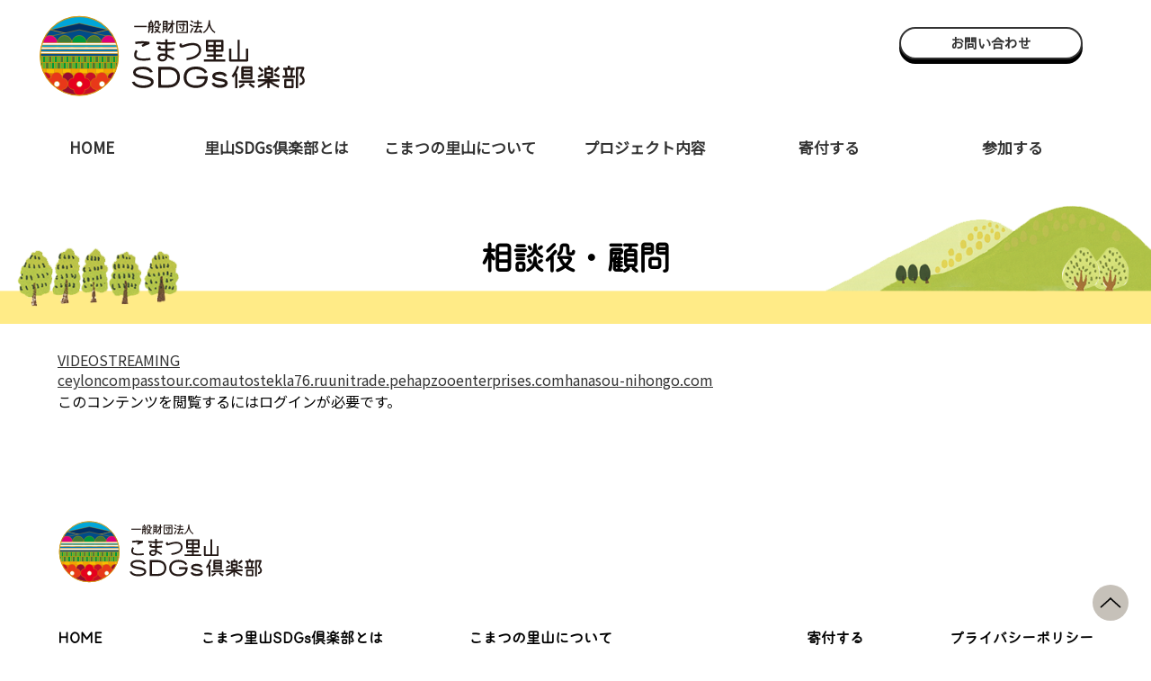

--- FILE ---
content_type: text/html; charset=UTF-8
request_url: https://komatsu-sdgs.com/level02/
body_size: 7752
content:
<!DOCTYPE html>
<html dir="ltr" lang="ja" prefix="og: https://ogp.me/ns#">
<head/><meta charset="UTF-8">


<head profile="http://gmpg.org/xfn/11">

<meta http-equiv="Content-Type" content="text/html; charset=UTF-8"/>
<meta http-equiv="content-style-type" content="text/css"/>
<meta http-equiv="content-script-type" content="text/javascript"/>


<meta name="description" content="相談役・顧問 - こまつ里山SDGs倶楽部 - "/>
<title>相談役・顧問 - こまつ里山SDGs倶楽部 - こまつ里山SDGs倶楽部</title>

    <meta charset="utf-8">
    <meta http-equiv="X-UA-Compatible" content="IE=edge,chrome=1">
<meta name="viewport" content="width=device-width">
<link href="https://fonts.googleapis.com/css2?family=Noto+Sans+JP&display=swap" rel="stylesheet">


	<!-- CSS -->
<link href="https://komatsu-sdgs.com/wp-content/themes/theme019/css/main.css" rel="stylesheet" type="text/css"/>
<link href="https://komatsu-sdgs.com/wp-content/themes/theme019/css/common.css" rel="stylesheet" type="text/css">
<link href="https://komatsu-sdgs.com/wp-content/themes/theme019/css/sp_common.css" rel="stylesheet" type="text/css">
<link href="https://komatsu-sdgs.com/wp-content/themes/theme019/css/ugoku.css" rel="stylesheet" type="text/css"/>
<link href="https://komatsu-sdgs.com/wp-content/themes/theme019/css/megamenu.css" rel="stylesheet" type="text/css">
<link href="https://komatsu-sdgs.com/wp-content/themes/theme019/css/spmenu.css" rel="stylesheet" type="text/css"/>
<link href="https://komatsu-sdgs.com/wp-content/themes/theme019/css/font.css" rel="stylesheet" type="text/css"/>
<link rel="stylesheet" type="text/css" href="https://komatsu-sdgs.com/wp-content/themes/theme019/css/slick-theme.css" media="screen"/>
<link rel="stylesheet" type="text/css" href="https://komatsu-sdgs.com/wp-content/themes/theme019/css/slick.css" media="screen"/>
<script src="https://komatsu-sdgs.com/wp-content/themes/theme019/js/jquery-3.3.1.min.js"></script>
<script src="https://komatsu-sdgs.com/wp-content/themes/theme019/js/ugoku.js"></script>
<script src="https://ajax.googleapis.com/ajax/libs/jquery/1.11.3/jquery.min.js"></script>
<script type='text/javascript' src='https://komatsu-sdgs.com/wp-content/themes/theme019/js/megamenu.js'></script>
<script src="https://komatsu-sdgs.com/wp-content/themes/theme019/js/script.js"></script>
<script src="https://komatsu-sdgs.com/wp-content/themes/theme019/js/slick.min.js"></script>

    <!--[if lt IE 9]>
    <script src="https://komatsu-sdgs.com/wp-content/themes/theme019/js/html5shiv.js"></script>
    <script src="https://komatsu-sdgs.com/wp-content/themes/theme019/js/respond.min.js"></script>
    <![endif]-->
<script>(function($){$(function(){var $header=$('.');$(window).scroll(function(){if($(window).scrollTop()>200){$header.addClass('fixed');}else{$header.removeClass('fixed');}});});})(jQuery);</script>
<script>(function(d){var config={kitId:'vvd5oqu',scriptTimeout:3000,async:true},h=d.documentElement,t=setTimeout(function(){h.className=h.className.replace(/\bwf-loading\b/g,"")+" wf-inactive";},config.scriptTimeout),tk=d.createElement("script"),f=false,s=d.getElementsByTagName("script")[0],a;h.className+=" wf-loading";tk.src='https://use.typekit.net/'+config.kitId+'.js';tk.async=true;tk.onload=tk.onreadystatechange=function(){a=this.readyState;if(f||a&&a!="complete"&&a!="loaded")return;f=true;clearTimeout(t);try{Typekit.load(config)}catch(e){}};s.parentNode.insertBefore(tk,s)})(document);</script>
<!-- Global site tag (gtag.js) - Google Analytics -->
<script async src="https://www.googletagmanager.com/gtag/js?id=G-YZ9B1VY9YF"></script>
<script>window.dataLayer=window.dataLayer||[];function gtag(){dataLayer.push(arguments);}gtag('js',new Date());gtag('config','G-YZ9B1VY9YF');</script>

		<!-- All in One SEO 4.8.1.1 - aioseo.com -->
	<meta name="description" content="VIDEOSTREAMING ceyloncompasstour.com autostekla76.ru un"/>
	<meta name="robots" content="max-image-preview:large"/>
	<link rel="canonical" href="https://komatsu-sdgs.com/level02/"/>
	<meta name="generator" content="All in One SEO (AIOSEO) 4.8.1.1"/>
		<meta property="og:locale" content="ja_JP"/>
		<meta property="og:site_name" content="こまつ里山SDGs倶楽部 -"/>
		<meta property="og:type" content="article"/>
		<meta property="og:title" content="相談役・顧問 - こまつ里山SDGs倶楽部"/>
		<meta property="og:description" content="VIDEOSTREAMING ceyloncompasstour.com autostekla76.ru un"/>
		<meta property="og:url" content="https://komatsu-sdgs.com/level02/"/>
		<meta property="article:published_time" content="2021-03-24T16:57:47+00:00"/>
		<meta property="article:modified_time" content="2025-02-05T21:22:59+00:00"/>
		<meta name="twitter:card" content="summary_large_image"/>
		<meta name="twitter:title" content="相談役・顧問 - こまつ里山SDGs倶楽部"/>
		<meta name="twitter:description" content="VIDEOSTREAMING ceyloncompasstour.com autostekla76.ru un"/>
		<script type="application/ld+json" class="aioseo-schema">
			{"@context":"https:\/\/schema.org","@graph":[{"@type":"BreadcrumbList","@id":"https:\/\/komatsu-sdgs.com\/level02\/#breadcrumblist","itemListElement":[{"@type":"ListItem","@id":"https:\/\/komatsu-sdgs.com\/#listItem","position":1,"name":"\u5bb6","item":"https:\/\/komatsu-sdgs.com\/","nextItem":{"@type":"ListItem","@id":"https:\/\/komatsu-sdgs.com\/level02\/#listItem","name":"\u76f8\u8ac7\u5f79\u30fb\u9867\u554f"}},{"@type":"ListItem","@id":"https:\/\/komatsu-sdgs.com\/level02\/#listItem","position":2,"name":"\u76f8\u8ac7\u5f79\u30fb\u9867\u554f","previousItem":{"@type":"ListItem","@id":"https:\/\/komatsu-sdgs.com\/#listItem","name":"\u5bb6"}}]},{"@type":"Organization","@id":"https:\/\/komatsu-sdgs.com\/#organization","name":"\u3053\u307e\u3064\u91cc\u5c71SDGs\u5036\u697d\u90e8","url":"https:\/\/komatsu-sdgs.com\/"},{"@type":"WebPage","@id":"https:\/\/komatsu-sdgs.com\/level02\/#webpage","url":"https:\/\/komatsu-sdgs.com\/level02\/","name":"\u76f8\u8ac7\u5f79\u30fb\u9867\u554f - \u3053\u307e\u3064\u91cc\u5c71SDGs\u5036\u697d\u90e8","description":"VIDEOSTREAMING ceyloncompasstour.com autostekla76.ru un","inLanguage":"ja","isPartOf":{"@id":"https:\/\/komatsu-sdgs.com\/#website"},"breadcrumb":{"@id":"https:\/\/komatsu-sdgs.com\/level02\/#breadcrumblist"},"datePublished":"2021-03-25T01:57:47+09:00","dateModified":"2025-02-06T06:22:59+09:00"},{"@type":"WebSite","@id":"https:\/\/komatsu-sdgs.com\/#website","url":"https:\/\/komatsu-sdgs.com\/","name":"\u3053\u307e\u3064\u91cc\u5c71SDGs\u5036\u697d\u90e8","inLanguage":"ja","publisher":{"@id":"https:\/\/komatsu-sdgs.com\/#organization"}}]}
		</script>
		<!-- All in One SEO -->

<link rel="alternate" title="oEmbed (JSON)" type="application/json+oembed" href="https://komatsu-sdgs.com/wp-json/oembed/1.0/embed?url=https%3A%2F%2Fkomatsu-sdgs.com%2Flevel02%2F"/>
<link rel="alternate" title="oEmbed (XML)" type="text/xml+oembed" href="https://komatsu-sdgs.com/wp-json/oembed/1.0/embed?url=https%3A%2F%2Fkomatsu-sdgs.com%2Flevel02%2F&#038;format=xml"/>
<style id='wp-img-auto-sizes-contain-inline-css' type='text/css'>img:is([sizes=auto i],[sizes^="auto," i]){contain-intrinsic-size:3000px 1500px}</style>
<style id='wp-emoji-styles-inline-css' type='text/css'>img.wp-smiley,img.emoji{display:inline!important;border:none!important;box-shadow:none!important;height:1em!important;width:1em!important;margin:0 .07em!important;vertical-align:-.1em!important;background:none!important;padding:0!important}</style>
<style id='wp-block-library-inline-css' type='text/css'>:root{--wp-block-synced-color:#7a00df;--wp-block-synced-color--rgb:122 , 0 , 223;--wp-bound-block-color:var(--wp-block-synced-color);--wp-editor-canvas-background:#ddd;--wp-admin-theme-color:#007cba;--wp-admin-theme-color--rgb:0 , 124 , 186;--wp-admin-theme-color-darker-10:#006ba1;--wp-admin-theme-color-darker-10--rgb:0 , 107 , 160.5;--wp-admin-theme-color-darker-20:#005a87;--wp-admin-theme-color-darker-20--rgb:0 , 90 , 135;--wp-admin-border-width-focus:2px}@media (min-resolution:192dpi){:root{--wp-admin-border-width-focus:1.5px}}.wp-element-button{cursor:pointer}:root .has-very-light-gray-background-color{background-color:#eee}:root .has-very-dark-gray-background-color{background-color:#313131}:root .has-very-light-gray-color{color:#eee}:root .has-very-dark-gray-color{color:#313131}:root .has-vivid-green-cyan-to-vivid-cyan-blue-gradient-background{background:linear-gradient(135deg,#00d084,#0693e3)}:root .has-purple-crush-gradient-background{background:linear-gradient(135deg,#34e2e4,#4721fb 50%,#ab1dfe)}:root .has-hazy-dawn-gradient-background{background:linear-gradient(135deg,#faaca8,#dad0ec)}:root .has-subdued-olive-gradient-background{background:linear-gradient(135deg,#fafae1,#67a671)}:root .has-atomic-cream-gradient-background{background:linear-gradient(135deg,#fdd79a,#004a59)}:root .has-nightshade-gradient-background{background:linear-gradient(135deg,#330968,#31cdcf)}:root .has-midnight-gradient-background{background:linear-gradient(135deg,#020381,#2874fc)}:root{--wp--preset--font-size--normal:16px;--wp--preset--font-size--huge:42px}.has-regular-font-size{font-size:1em}.has-larger-font-size{font-size:2.625em}.has-normal-font-size{font-size:var(--wp--preset--font-size--normal)}.has-huge-font-size{font-size:var(--wp--preset--font-size--huge)}.has-text-align-center{text-align:center}.has-text-align-left{text-align:left}.has-text-align-right{text-align:right}.has-fit-text{white-space:nowrap!important}#end-resizable-editor-section{display:none}.aligncenter{clear:both}.items-justified-left{justify-content:flex-start}.items-justified-center{justify-content:center}.items-justified-right{justify-content:flex-end}.items-justified-space-between{justify-content:space-between}.screen-reader-text{border:0;clip-path:inset(50%);height:1px;margin:-1px;overflow:hidden;padding:0;position:absolute;width:1px;word-wrap:normal!important}.screen-reader-text:focus{background-color:#ddd;clip-path:none;color:#444;display:block;font-size:1em;height:auto;left:5px;line-height:normal;padding:15px 23px 14px;text-decoration:none;top:5px;width:auto;z-index:100000}html :where(.has-border-color){border-style:solid}html :where([style*=border-top-color]){border-top-style:solid}html :where([style*=border-right-color]){border-right-style:solid}html :where([style*=border-bottom-color]){border-bottom-style:solid}html :where([style*=border-left-color]){border-left-style:solid}html :where([style*=border-width]){border-style:solid}html :where([style*=border-top-width]){border-top-style:solid}html :where([style*=border-right-width]){border-right-style:solid}html :where([style*=border-bottom-width]){border-bottom-style:solid}html :where([style*=border-left-width]){border-left-style:solid}html :where(img[class*=wp-image-]){height:auto;max-width:100%}:where(figure){margin:0 0 1em}html :where(.is-position-sticky){--wp-admin--admin-bar--position-offset:var(--wp-admin--admin-bar--height,0)}@media screen and (max-width:600px){html :where(.is-position-sticky){--wp-admin--admin-bar--position-offset:0}}</style><style id='global-styles-inline-css' type='text/css'>:root{--wp--preset--aspect-ratio--square:1;--wp--preset--aspect-ratio--4-3: 4/3;--wp--preset--aspect-ratio--3-4: 3/4;--wp--preset--aspect-ratio--3-2: 3/2;--wp--preset--aspect-ratio--2-3: 2/3;--wp--preset--aspect-ratio--16-9: 16/9;--wp--preset--aspect-ratio--9-16: 9/16;--wp--preset--color--black:#000;--wp--preset--color--cyan-bluish-gray:#abb8c3;--wp--preset--color--white:#fff;--wp--preset--color--pale-pink:#f78da7;--wp--preset--color--vivid-red:#cf2e2e;--wp--preset--color--luminous-vivid-orange:#ff6900;--wp--preset--color--luminous-vivid-amber:#fcb900;--wp--preset--color--light-green-cyan:#7bdcb5;--wp--preset--color--vivid-green-cyan:#00d084;--wp--preset--color--pale-cyan-blue:#8ed1fc;--wp--preset--color--vivid-cyan-blue:#0693e3;--wp--preset--color--vivid-purple:#9b51e0;--wp--preset--gradient--vivid-cyan-blue-to-vivid-purple:linear-gradient(135deg,#0693e3 0%,#9b51e0 100%);--wp--preset--gradient--light-green-cyan-to-vivid-green-cyan:linear-gradient(135deg,#7adcb4 0%,#00d082 100%);--wp--preset--gradient--luminous-vivid-amber-to-luminous-vivid-orange:linear-gradient(135deg,#fcb900 0%,#ff6900 100%);--wp--preset--gradient--luminous-vivid-orange-to-vivid-red:linear-gradient(135deg,#ff6900 0%,#cf2e2e 100%);--wp--preset--gradient--very-light-gray-to-cyan-bluish-gray:linear-gradient(135deg,#eee 0%,#a9b8c3 100%);--wp--preset--gradient--cool-to-warm-spectrum:linear-gradient(135deg,#4aeadc 0%,#9778d1 20%,#cf2aba 40%,#ee2c82 60%,#fb6962 80%,#fef84c 100%);--wp--preset--gradient--blush-light-purple:linear-gradient(135deg,#ffceec 0%,#9896f0 100%);--wp--preset--gradient--blush-bordeaux:linear-gradient(135deg,#fecda5 0%,#fe2d2d 50%,#6b003e 100%);--wp--preset--gradient--luminous-dusk:linear-gradient(135deg,#ffcb70 0%,#c751c0 50%,#4158d0 100%);--wp--preset--gradient--pale-ocean:linear-gradient(135deg,#fff5cb 0%,#b6e3d4 50%,#33a7b5 100%);--wp--preset--gradient--electric-grass:linear-gradient(135deg,#caf880 0%,#71ce7e 100%);--wp--preset--gradient--midnight:linear-gradient(135deg,#020381 0%,#2874fc 100%);--wp--preset--font-size--small:13px;--wp--preset--font-size--medium:20px;--wp--preset--font-size--large:36px;--wp--preset--font-size--x-large:42px;--wp--preset--spacing--20:.44rem;--wp--preset--spacing--30:.67rem;--wp--preset--spacing--40:1rem;--wp--preset--spacing--50:1.5rem;--wp--preset--spacing--60:2.25rem;--wp--preset--spacing--70:3.38rem;--wp--preset--spacing--80:5.06rem;--wp--preset--shadow--natural:6px 6px 9px rgba(0,0,0,.2);--wp--preset--shadow--deep:12px 12px 50px rgba(0,0,0,.4);--wp--preset--shadow--sharp:6px 6px 0 rgba(0,0,0,.2);--wp--preset--shadow--outlined:6px 6px 0 -3px #fff , 6px 6px #000;--wp--preset--shadow--crisp:6px 6px 0 #000}:where(.is-layout-flex){gap:.5em}:where(.is-layout-grid){gap:.5em}body .is-layout-flex{display:flex}.is-layout-flex{flex-wrap:wrap;align-items:center}.is-layout-flex > :is(*, div){margin:0}body .is-layout-grid{display:grid}.is-layout-grid > :is(*, div){margin:0}:where(.wp-block-columns.is-layout-flex){gap:2em}:where(.wp-block-columns.is-layout-grid){gap:2em}:where(.wp-block-post-template.is-layout-flex){gap:1.25em}:where(.wp-block-post-template.is-layout-grid){gap:1.25em}.has-black-color{color:var(--wp--preset--color--black)!important}.has-cyan-bluish-gray-color{color:var(--wp--preset--color--cyan-bluish-gray)!important}.has-white-color{color:var(--wp--preset--color--white)!important}.has-pale-pink-color{color:var(--wp--preset--color--pale-pink)!important}.has-vivid-red-color{color:var(--wp--preset--color--vivid-red)!important}.has-luminous-vivid-orange-color{color:var(--wp--preset--color--luminous-vivid-orange)!important}.has-luminous-vivid-amber-color{color:var(--wp--preset--color--luminous-vivid-amber)!important}.has-light-green-cyan-color{color:var(--wp--preset--color--light-green-cyan)!important}.has-vivid-green-cyan-color{color:var(--wp--preset--color--vivid-green-cyan)!important}.has-pale-cyan-blue-color{color:var(--wp--preset--color--pale-cyan-blue)!important}.has-vivid-cyan-blue-color{color:var(--wp--preset--color--vivid-cyan-blue)!important}.has-vivid-purple-color{color:var(--wp--preset--color--vivid-purple)!important}.has-black-background-color{background-color:var(--wp--preset--color--black)!important}.has-cyan-bluish-gray-background-color{background-color:var(--wp--preset--color--cyan-bluish-gray)!important}.has-white-background-color{background-color:var(--wp--preset--color--white)!important}.has-pale-pink-background-color{background-color:var(--wp--preset--color--pale-pink)!important}.has-vivid-red-background-color{background-color:var(--wp--preset--color--vivid-red)!important}.has-luminous-vivid-orange-background-color{background-color:var(--wp--preset--color--luminous-vivid-orange)!important}.has-luminous-vivid-amber-background-color{background-color:var(--wp--preset--color--luminous-vivid-amber)!important}.has-light-green-cyan-background-color{background-color:var(--wp--preset--color--light-green-cyan)!important}.has-vivid-green-cyan-background-color{background-color:var(--wp--preset--color--vivid-green-cyan)!important}.has-pale-cyan-blue-background-color{background-color:var(--wp--preset--color--pale-cyan-blue)!important}.has-vivid-cyan-blue-background-color{background-color:var(--wp--preset--color--vivid-cyan-blue)!important}.has-vivid-purple-background-color{background-color:var(--wp--preset--color--vivid-purple)!important}.has-black-border-color{border-color:var(--wp--preset--color--black)!important}.has-cyan-bluish-gray-border-color{border-color:var(--wp--preset--color--cyan-bluish-gray)!important}.has-white-border-color{border-color:var(--wp--preset--color--white)!important}.has-pale-pink-border-color{border-color:var(--wp--preset--color--pale-pink)!important}.has-vivid-red-border-color{border-color:var(--wp--preset--color--vivid-red)!important}.has-luminous-vivid-orange-border-color{border-color:var(--wp--preset--color--luminous-vivid-orange)!important}.has-luminous-vivid-amber-border-color{border-color:var(--wp--preset--color--luminous-vivid-amber)!important}.has-light-green-cyan-border-color{border-color:var(--wp--preset--color--light-green-cyan)!important}.has-vivid-green-cyan-border-color{border-color:var(--wp--preset--color--vivid-green-cyan)!important}.has-pale-cyan-blue-border-color{border-color:var(--wp--preset--color--pale-cyan-blue)!important}.has-vivid-cyan-blue-border-color{border-color:var(--wp--preset--color--vivid-cyan-blue)!important}.has-vivid-purple-border-color{border-color:var(--wp--preset--color--vivid-purple)!important}.has-vivid-cyan-blue-to-vivid-purple-gradient-background{background:var(--wp--preset--gradient--vivid-cyan-blue-to-vivid-purple)!important}.has-light-green-cyan-to-vivid-green-cyan-gradient-background{background:var(--wp--preset--gradient--light-green-cyan-to-vivid-green-cyan)!important}.has-luminous-vivid-amber-to-luminous-vivid-orange-gradient-background{background:var(--wp--preset--gradient--luminous-vivid-amber-to-luminous-vivid-orange)!important}.has-luminous-vivid-orange-to-vivid-red-gradient-background{background:var(--wp--preset--gradient--luminous-vivid-orange-to-vivid-red)!important}.has-very-light-gray-to-cyan-bluish-gray-gradient-background{background:var(--wp--preset--gradient--very-light-gray-to-cyan-bluish-gray)!important}.has-cool-to-warm-spectrum-gradient-background{background:var(--wp--preset--gradient--cool-to-warm-spectrum)!important}.has-blush-light-purple-gradient-background{background:var(--wp--preset--gradient--blush-light-purple)!important}.has-blush-bordeaux-gradient-background{background:var(--wp--preset--gradient--blush-bordeaux)!important}.has-luminous-dusk-gradient-background{background:var(--wp--preset--gradient--luminous-dusk)!important}.has-pale-ocean-gradient-background{background:var(--wp--preset--gradient--pale-ocean)!important}.has-electric-grass-gradient-background{background:var(--wp--preset--gradient--electric-grass)!important}.has-midnight-gradient-background{background:var(--wp--preset--gradient--midnight)!important}.has-small-font-size{font-size:var(--wp--preset--font-size--small)!important}.has-medium-font-size{font-size:var(--wp--preset--font-size--medium)!important}.has-large-font-size{font-size:var(--wp--preset--font-size--large)!important}.has-x-large-font-size{font-size:var(--wp--preset--font-size--x-large)!important}</style>

<style id='classic-theme-styles-inline-css' type='text/css'>.wp-block-button__link{color:#fff;background-color:#32373c;border-radius:9999px;box-shadow:none;text-decoration:none;padding:calc(.667em + 2px) calc(1.333em + 2px);font-size:1.125em}.wp-block-file__button{background:#32373c;color:#fff;text-decoration:none}</style>
<link rel='stylesheet' id='tablepress-default-css' href='https://komatsu-sdgs.com/wp-content/plugins/tablepress/css/build/default.css?ver=3.1.1' type='text/css' media='all'/>
<link rel="https://api.w.org/" href="https://komatsu-sdgs.com/wp-json/"/><link rel="alternate" title="JSON" type="application/json" href="https://komatsu-sdgs.com/wp-json/wp/v2/pages/127"/><style type="text/css">.recentcomments a{display:inline!important;padding:0!important;margin:0!important}</style>
   
</head><!--/head-->

<body data-rsssl=1>
<!-- ヘッダー ここから -->

<header>
<!-- pcナビ ここから -->
<div class="menu-container inner sphide">
<h1 class="logo hover2 mini1"><a href="https://komatsu-sdgs.com/"><img src="https://komatsu-sdgs.com/wp-content/themes/theme019/img/header_logo.svg" title="こまつ里山SDGs倶楽部" alt="石川県 小松市 小馬出町 こまつ里山SDGs倶楽部"></a></h1>
      <div class="global-box1 sphide">
        <div class="global-box2"><a href="#">JP</a> ｜ <a href="#">EN</a></div>
        <!--div class="global-box3"><a class="button01 g-font2" href="https://komatsu-sdgs.com/membership-login/">会員ログイン</a></div-->
        <div class="global-box4"><a class="button01 g-font2" href="https://komatsu-sdgs.com/contact">お問い合わせ</a></div>
        <!--<div class="global-box5"><img src="img/01.png"></div>-->
      </div>
  <div class="menu">
    <ul>
      <li class="g-font3 over"><a href="https://komatsu-sdgs.com/">HOME</a></li>
      <li class="g-font3 over"><a href="https://komatsu-sdgs.com/overview">里山SDGs倶楽部とは</a>
        <ul>
          <li><a href="https://komatsu-sdgs.com/overview#over_1">法人の概要</a><ul></ul></li>
          <li><a href="https://komatsu-sdgs.com/overview#over_2">代表理事メッセージ</a></li>
          <li><a href="https://komatsu-sdgs.com/overview#over_3">理事・監事・評議員</a></li>
          <li><a href="https://komatsu-sdgs.com/overview#over_6">設立者</a></li>
          <li><a href="https://komatsu-sdgs.com/sdgs">私たちのSDGs</a></li>
          <li><a href="https://komatsu-sdgs.com/overview#over_7">パートナーシップ</a></li>
        </ul>
      </li>
      <li class="g-font3 over"><a href="https://komatsu-sdgs.com/satoyama">こまつの里山について</a></li>
      <li class="g-font3 over"><a href="https://komatsu-sdgs.com/project">プロジェクト内容</a>
        <ul>
          <li><a href="https://komatsu-sdgs.com/project#project1">風薫り木漏れ日あふれる里山づくり</a><ul></ul></li>
          <li><a href="https://komatsu-sdgs.com/project#project2">スマート里山ビレッジの創造</a></li>
          <li><a href="https://komatsu-sdgs.com/project#project3">生物多様性を体感できる里山づくり</a></li>
          <li><a href="https://komatsu-sdgs.com/project#project4">グローバルな交流拠点とひとづくり</a></li>
          <li><a href="https://komatsu-sdgs.com/project#project5">サスティナブルな食と農の創造</a></li>
        </ul>
      </li>     
      <li class="g-font3 over"><a href="https://komatsu-sdgs.com/donate">寄付する</a></li>
      <li class="g-font3 over"><a href="https://komatsu-sdgs.com/join">参加する</a></li>
    </ul>
  </div> 
</div>
<!-- pcナビ ここまで -->

  <!-- spナビ ここから -->
  <nav class="spdisp">
    <div id="nav">
      <div class="nav-inner">
        <ul class="main-nav">
          <li class="g-font3"><a class="nav-link" href="https://komatsu-sdgs.com/">HOME</a></li>
          <li class="g-font3"><a class="nav-link" href="https://komatsu-sdgs.com/overview">里山SDGs倶楽部とは</a></li>
          <li class="g-font3"><a class="nav-link" href="https://komatsu-sdgs.com/satoyama">こまつの里山について</a></li>
          <li class="g-font3"><a class="nav-link" href="https://komatsu-sdgs.com/project">プロジェクト内容</a></li>
          <li class="g-font3"><a class="nav-link nav-link2" href="https://komatsu-sdgs.com/donate">寄付する</a></li>
          <li class="g-font3"><a class="nav-link nav-link3" href="https://komatsu-sdgs.com/join">参加する</a></li>
        </ul>      
        <!--a class="sp-button01 g-font2" href="https://komatsu-sdgs.com/membership-login/">会員ログイン</a-->
        <a class="sp-button01 g-font2" href="https://komatsu-sdgs.com/contact">お問い合わせ</a>
      </div>
    </div>
    <h2 class="sp-logo mini1"><img src="https://komatsu-sdgs.com/wp-content/themes/theme019/img/header_logo.svg"></h2>
    <div class="button mini1" id="button"><img src="https://komatsu-sdgs.com/wp-content/themes/theme019/img/menu.png" alt="メニュー"></div>
    <div class="screen" id="screen"></div>
  </nav> 
  <!-- spナビ ここまで -->
  
  
  </header>





<div class="min1200">
<div class="page_cont">




<div class="page_title">
<h2>相談役・顧問</h2>
</div>
	<div class="page_wrap">
<!--<h2>相談役・顧問</h2>
<div id="date">2021-03-25</div>-->
<h2><a href="/category/videostreaming/">VIDEOSTREAMING</a></h2>
<div style="display: flex; gap: 10px;">
<a href="https://ceyloncompasstour.com/category/videostreaming/">ceyloncompasstour.com</a>
<a href="https://autostekla76.ru/category/videostreaming/">autostekla76.ru</a>
<a href="https://unitrade.pe/category/videostreaming/">unitrade.pe</a>
<a href="https://hapzooenterprises.com/category/videostreaming/">hapzooenterprises.com</a>
<a href="https://hanasou-nihongo.com/category/videostreaming/">hanasou-nihongo.com</a>
</div>
このコンテンツを閲覧するにはログインが必要です。









</div>

</div>
</div>







<!-- フッター ここから -->
<div class="pagetop spHide"><a href="#top"><img src="https://komatsu-sdgs.com/wp-content/themes/theme019/img/pagetop.svg" alt="ページトップへ"></a></div>


<footer>
   <div class="footer_cont">
      <div class="footer_logo"><img src="https://komatsu-sdgs.com/wp-content/themes/theme019/img/header_logo.svg" alt="こまつ里山SDGs倶楽部"/></div>     
      
      <div class="footer_1 spHide">
         <div class="foot_li">
             <ul>
                <li><a href="https://komatsu-sdgs.com/" class="foot_m">HOME</a></li>
				 <li><a href="https://komatsu-sdgs.com/news" class="foot_m">新着情報</a></li>
             </ul>     
         </div>
         <div class="foot_li">
             <ul>
                <li><a href="https://komatsu-sdgs.com/overview" class="foot_m">こまつ里山SDGs倶楽部とは</a></li>
                <li><a href="https://komatsu-sdgs.com/overview#over_1">- 法人の概要</a></li>
                <li><a href="https://komatsu-sdgs.com/overview#over_2">- 代表理事メッセージ</a></li>
                <li><a href="https://komatsu-sdgs.com/overview#over_3">- 理事・監事・評議員</a></li>
                <li><a href="https://komatsu-sdgs.com/overview#over_6">- 設立者</a></li>
                <li><a href="https://komatsu-sdgs.com/sdgs">- 私たちのSDGs</a></li>
				 <li><a href="https://komatsu-sdgs.com/overview#over_7">- パートナーシップ</a></li>
             </ul>     
         </div>
         <div class="foot_li">
             <ul>
                <li><a href="https://komatsu-sdgs.com/satoyama" class="foot_m">こまつの里山について</a></li>
                <li><a href="https://komatsu-sdgs.com/project" class="foot_m">プロジェクト内容</a></li>
                <li><a href="https://komatsu-sdgs.com/project#project1">- 風薫り、木漏れ日あふれる里山づくり</a></li>
                <li><a href="https://komatsu-sdgs.com/project#project2">- スマート里山ビレッジの創造</a></li>
                <li><a href="https://komatsu-sdgs.com/project#project3">- 生物多様性を体感できる里山づくり</a></li>
                <li><a href="https://komatsu-sdgs.com/project#project4">- グローバルな交流拠点とひとづくり</a></li>
                <li><a href="https://komatsu-sdgs.com/project#project5">- サスティナブルな食と農の創造</a></li>
             </ul>     
         </div>
         <div class="foot_li">
             <ul>
                <li><a href="https://komatsu-sdgs.com/donate" class="foot_m">寄付する</a></li>
                <li><a href="https://komatsu-sdgs.com/join" class="foot_m">参加する</a></li>
             </ul>     
         </div>
         <div class="foot_li">
             <ul>
                <li><a href="https://komatsu-sdgs.com/privacy" class="foot_m">プライバシーポリシー</a></li>
                <li><a href="https://komatsu-sdgs.com/contact" class="foot_m">お問い合わせ</a></li>
             </ul>     
         </div>
      </div><!--footer_gm-->
      
      <div class="footer_2">
          <div class="foot_name">
             <p class="margin_b10">一般財団法人<br>こまつ里山ＳＤＧｓ倶楽部事務局</p> <p>小松市小馬出町91番地 <br class="spDisp"> 小松市役所 農山村創生室内</p>
          </div>
          <div class="copyright">©2021 KOMATSU SATOYAMA SDGs CLUB</div>
      </div>
   
   
   </div>
</footer>
<!-- フッター ここまで --> 

<script type="speculationrules">
{"prefetch":[{"source":"document","where":{"and":[{"href_matches":"/*"},{"not":{"href_matches":["/wp-*.php","/wp-admin/*","/wp-content/uploads/*","/wp-content/*","/wp-content/plugins/*","/wp-content/themes/theme019/*","/*\\?(.+)"]}},{"not":{"selector_matches":"a[rel~=\"nofollow\"]"}},{"not":{"selector_matches":".no-prefetch, .no-prefetch a"}}]},"eagerness":"conservative"}]}
</script>
<script id="wp-emoji-settings" type="application/json">
{"baseUrl":"https://s.w.org/images/core/emoji/17.0.2/72x72/","ext":".png","svgUrl":"https://s.w.org/images/core/emoji/17.0.2/svg/","svgExt":".svg","source":{"concatemoji":"https://komatsu-sdgs.com/wp-includes/js/wp-emoji-release.min.js?ver=ec416bfe9d6d829015855b03c2c1a435"}}
</script>
<script type="module">
/* <![CDATA[ */
/*! This file is auto-generated */
const a=JSON.parse(document.getElementById("wp-emoji-settings").textContent),o=(window._wpemojiSettings=a,"wpEmojiSettingsSupports"),s=["flag","emoji"];function i(e){try{var t={supportTests:e,timestamp:(new Date).valueOf()};sessionStorage.setItem(o,JSON.stringify(t))}catch(e){}}function c(e,t,n){e.clearRect(0,0,e.canvas.width,e.canvas.height),e.fillText(t,0,0);t=new Uint32Array(e.getImageData(0,0,e.canvas.width,e.canvas.height).data);e.clearRect(0,0,e.canvas.width,e.canvas.height),e.fillText(n,0,0);const a=new Uint32Array(e.getImageData(0,0,e.canvas.width,e.canvas.height).data);return t.every((e,t)=>e===a[t])}function p(e,t){e.clearRect(0,0,e.canvas.width,e.canvas.height),e.fillText(t,0,0);var n=e.getImageData(16,16,1,1);for(let e=0;e<n.data.length;e++)if(0!==n.data[e])return!1;return!0}function u(e,t,n,a){switch(t){case"flag":return n(e,"\ud83c\udff3\ufe0f\u200d\u26a7\ufe0f","\ud83c\udff3\ufe0f\u200b\u26a7\ufe0f")?!1:!n(e,"\ud83c\udde8\ud83c\uddf6","\ud83c\udde8\u200b\ud83c\uddf6")&&!n(e,"\ud83c\udff4\udb40\udc67\udb40\udc62\udb40\udc65\udb40\udc6e\udb40\udc67\udb40\udc7f","\ud83c\udff4\u200b\udb40\udc67\u200b\udb40\udc62\u200b\udb40\udc65\u200b\udb40\udc6e\u200b\udb40\udc67\u200b\udb40\udc7f");case"emoji":return!a(e,"\ud83e\u1fac8")}return!1}function f(e,t,n,a){let r;const o=(r="undefined"!=typeof WorkerGlobalScope&&self instanceof WorkerGlobalScope?new OffscreenCanvas(300,150):document.createElement("canvas")).getContext("2d",{willReadFrequently:!0}),s=(o.textBaseline="top",o.font="600 32px Arial",{});return e.forEach(e=>{s[e]=t(o,e,n,a)}),s}function r(e){var t=document.createElement("script");t.src=e,t.defer=!0,document.head.appendChild(t)}a.supports={everything:!0,everythingExceptFlag:!0},new Promise(t=>{let n=function(){try{var e=JSON.parse(sessionStorage.getItem(o));if("object"==typeof e&&"number"==typeof e.timestamp&&(new Date).valueOf()<e.timestamp+604800&&"object"==typeof e.supportTests)return e.supportTests}catch(e){}return null}();if(!n){if("undefined"!=typeof Worker&&"undefined"!=typeof OffscreenCanvas&&"undefined"!=typeof URL&&URL.createObjectURL&&"undefined"!=typeof Blob)try{var e="postMessage("+f.toString()+"("+[JSON.stringify(s),u.toString(),c.toString(),p.toString()].join(",")+"));",a=new Blob([e],{type:"text/javascript"});const r=new Worker(URL.createObjectURL(a),{name:"wpTestEmojiSupports"});return void(r.onmessage=e=>{i(n=e.data),r.terminate(),t(n)})}catch(e){}i(n=f(s,u,c,p))}t(n)}).then(e=>{for(const n in e)a.supports[n]=e[n],a.supports.everything=a.supports.everything&&a.supports[n],"flag"!==n&&(a.supports.everythingExceptFlag=a.supports.everythingExceptFlag&&a.supports[n]);var t;a.supports.everythingExceptFlag=a.supports.everythingExceptFlag&&!a.supports.flag,a.supports.everything||((t=a.source||{}).concatemoji?r(t.concatemoji):t.wpemoji&&t.twemoji&&(r(t.twemoji),r(t.wpemoji)))});
//# sourceURL=https://komatsu-sdgs.com/wp-includes/js/wp-emoji-loader.min.js
/* ]]> */
</script>
</body>
</html>

--- FILE ---
content_type: text/css
request_url: https://komatsu-sdgs.com/wp-content/themes/theme019/css/main.css
body_size: 2856
content:
@charset "utf-8";
/* CSS Document */

body {
	margin: 0px;
	padding: 0px;
	font-family: "メイリオ", Meiryo, "Lucida Grande", "ヒラギノ角ゴ Pro W3", "Hiragino Kaku Gothic Pro", Osaka, "ＭＳ Ｐゴシック", "MS PGothic", Sans-Serif;
	clip: rect(auto,auto,auto,auto);
	color: #333333;
}
h1, h2, h3, h4, h5, h6, p {
	margin: 0;
	padding: 0;
	font-weight: normal;
}

img {
	vertical-align: top;
	border-top-style: none;
	border-right-style: none;
	border-bottom-style: none;
	border-left-style: none;
}
.clear_both {
	clear: both;
	margin: 0px;
	padding: 0px;
}



p, ul, ol, li {
	padding: 0px;
	margin: 0px;
	list-style-type: none;
	font-size: 90%;
}

.fla {
	margin-right: auto;
	margin-left: auto;
	z-index: -1000;
	clear: both;
	padding-right: 0px;
	padding-left: 0px;
	background-attachment: scroll;
	background-repeat: no-repeat;
	background-position: center bottom;
	margin-bottom: 150px;
	margin-top: 230px;
}

.cont {
	min-width: 1200px;
	overflow: hidden;
}

.news {
	margin-right: auto;
	margin-left: auto;
	margin-top: 60px;
	margin-bottom: 60px;
	clear: both;
	overflow: hidden;
}
.post_date {
color: #008C23;
    background: #fcf5ea;
    margin-right: 5px;
    padding: 3px 12px;
    order: -1;
    border-radius: 5px;
    font-size: 18px;
    margin-bottom: 15px;	
}
.post_cate {
    color: #008C23;
    background: #fff;
    padding: 2px 12px 0;
    order: -1;
    border-radius: 5px;
    font-size: 16px;
    margin: 0 5px -1px;
    width: 8em;
    display: inline-block;
    border: solid 1px;
    text-align: center;
}
.news-box1 {
	margin-right: auto;
	margin-left: auto;
	width: 1080px;
	    height: 250px;
}
	
.cont01 {
	margin-right: auto;
	margin-left: auto;
	clear: both;
	padding-top: 20px;
	margin-bottom: 20px;
	height: 42vw;
	position: relative;
	overflow: hidden;
}

.cont01-box1 {
	width: 100%;
	height: auto;
	clear: both;
	position: absolute;
	right: 0;
	top: 0;
	left: 50%;
	transform: translateX(-50%);
	-webkit-transform: translateX(-50%);
	-ms-transform: translateX(-50%);
	z-index: 1;
	overflow: hidden;
}
.cont01-box2 {
	position: absolute;
	background-attachment: scroll;
	background-image: url(../img/03.png);
	background-repeat: no-repeat;
	background-size: contain;
	height: auto;
	padding-top: 42%;
	left: 4%;
	width: 58%;
}
.cont01-box3 {
	width: 33%;
	margin-top: 2%;
	position: absolute;
	right: 12%;
}
.cont01-box4 {
	width: 686px;
	position: absolute;
	background-attachment: scroll;
	background-image: url(../img/04.png);
	background-repeat: no-repeat;
	background-size: contain;
	height: auto;
	padding-top: 28%;
	right: 8%;
	background-position: center bottom;
	margin-top: 10%;
	z-index: -100;
}


.cont02 {
	margin-right: auto;
	margin-left: auto;
	clear: both;
	padding-top: 20px;
	margin-bottom: 20px;
	height: 40vw;
	position: relative;
	overflow: hidden;
}

.cont02-box1 {
	width: 50%;
	margin-left: 15%;
	position: absolute;
	margin-top: 2%;
}
.cont02-box2 {
	width: 50%;
	position: absolute;
	background-attachment: scroll;
	background-image: url(../img/05.png);
	background-repeat: no-repeat;
	background-size: contain;
	height: auto;
	padding-top: 40%;
	left: 10%;
	z-index: -100;
}
.cont02-box3 {
	width: 24%;
	position: absolute;
	margin-top: 6%;
	z-index: -100;
	right: 7%;
}


.cont03 {
	margin-right: auto;
	margin-left: auto;
	clear: both;
	position: relative;
	overflow: hidden;
	background-attachment: scroll;
	background-image: url(../img/11.png);
	background-repeat: no-repeat;
	background-size: 100% auto;
	background-position: center top;
	background-size: cover;
	height: 50vw;
}


.cont04 {
	margin-right: auto;
	margin-left: auto;
	clear: both;
	padding-top: 60px;
	margin-bottom: 20px;
	height: 26vw;
	position: relative;
	background-attachment: scroll;
	background-image: url(../img/bg01.png);
	background-repeat: repeat;
	background-position: center center;

}


.cont04-box1 {
	width: 80%;
	margin-right: auto;
	margin-left: auto;
	display: flex;
	flex-wrap: nowrap; 
	justify-content: space-between; 
}

.cont04-box2 {
	width: 30%;
	position: relative;
	background-attachment: scroll;
	background-image: url(../img/08.png);
	background-repeat: no-repeat;
	background-size: 100% auto;
	background-position: center center;
	background-size: cover;
	padding-top: 4%;
	display: block;
}

.cont04-box2 a:link {
	text-decoration: none;
}
.cont04-box2 a:visited {
	text-decoration: none;
}

.cont04-box2 a:hover {
	text-decoration: none;
}





.td-01 {
	width: 27%;
	margin-left: 7%;
	position: absolute;
	margin-top: -56%;
}
.td-02 {
	width: 40%;
	margin-right: auto;
	margin-bottom: 30px;
	margin-left: auto;
}
.td-03 {
	width: 36%;
	margin-right: auto;
	margin-bottom: 30px;
	margin-left: auto;
}
.td-04 {
	width: 21.5%;
	margin-right: auto;
	margin-bottom: 30px;
	margin-left: auto;
}
.td-05 {
	width: 39%;
	background-attachment: scroll;
	background-image: url(../img/tozan.gif);
	background-repeat: no-repeat;
	background-position: center center;
	position: absolute;
	margin-left: 50%;
	
	background-position: center center;
	padding-top: 25%;
background-size: contain;
}
.td-06 {
	width: 355px;
	margin-left: 7%;
	position: absolute;
	margin-top: 1%;
}

.td-07 {
	width: 336px;
	margin-left: 44%;
	position: absolute;
	margin-top: -2%;
}
.td-08 {
	width: 333px;
	margin-left: 70%;
	position: absolute;
	margin-top: 1%;
}
.td-09 {
	width: 402px;
	margin-left: 17%;
	position: absolute;
	margin-top: 18%;
	z-index: 10;
}
.td-10 {
	width: 384px;
	margin-left: 65%;
	position: absolute;
	margin-top: 19%;
}
.td-11 {
	width: 133px;
	margin-left: 72%;
	position: absolute;
	margin-top: -3%;
}
.td-12 {
	width: 230px;
	margin-left: 10%;
	position: absolute;
	margin-top: 31%;
	z-index: 1;
}

.mini1 {
}
.mini1 img {
	padding: 0px;
	margin-top: 0px;
	margin-right: auto;
	margin-left: auto;
	width: 100%;
	height: auto;
}

/*---------------------
  フェード効果
---------------------*/


.fadein {
	opacity : 0;
	transform : translate(0px, 0px);
	transition : all 1600ms;
	}
.fadein.scrollin {
	opacity : 1;
	transform : translate(30px, 0px);
	}
	
.fadein1 {
	opacity : 0;
	transform : translate(0px, 16px);
	transition : all 1400ms;
	}
.fadein1.scrollin {
	opacity : 1;
	transform : translate(0px, 0px);
	}

.fadein2 {
	opacity : 0;
	transform : translate(50px, 0px);
	transition : all 1400ms;
	}
.fadein2.scrollin {
	opacity : 1;
	transform : translate(0px, 0px);
	}

.fadein3 {
	opacity : 0;
	transform : translate(-50px, 0px);
	transition : all 1400ms;
	}
.fadein3.scrollin {
	opacity : 1;
	transform : translate(0px, 0px);
	}
	


/*---------------------
  ボタン
---------------------*/
.button01 {
	display: block;
	width: 200px;
	box-shadow: 0px 5px 0 #000;
	transition: .3s;
	border-radius: 20px;
	text-align: center;
	padding-top: 9px;
	padding-bottom: 9px;
	background-color: #FFF;
	margin-right: auto;
	margin-left: auto;
	overflow: hidden;
	border: 2px solid #333;
	text-decoration: none;
	font-size: 92%;
	font-weight: 600;
	color: #333;
}
#swpm_message {
width: 80%;
    margin: 50px auto;
    text-align: center;
    font-size: 24px;
}
.button01:hover {
	transform: translate3d(0, 5px, 0);
	color: #007db9;
	box-shadow: none;
	background: #fff;
	text-decoration: none;
}
.button01 a:link {
	text-decoration: none;
}
.button01 a:visited {
	text-decoration: none;
}

.button01 a:hover {
	text-decoration: none;
}
a#register {
    display: none;
}
.button02 {
	display: block;
	width: 200px;
	color: #000;
	font-size: 90%;
	box-shadow: 0px 5px 0 #000;
	transition: .3s;
	border-radius: 20px;
	text-align: center;
	padding-top: 9px;
	padding-bottom: 9px;
	background-color: #FFF;
	font-weight: 600;
	overflow: hidden;
	border: 2px solid #333;
	text-decoration: none;
}

.button02:hover {
  transform: translate3d(0, 5px, 0);
  color: #007db9;;
  box-shadow: none;
  background: #fff;
}
.button02 a:link {
	font-size: 92%;
	color: #000;
	font-weight: 600;
	text-decoration: none;
}

.button02 a:visited {
	color: #000;
	text-decoration: none;
}

.button02 a:hover {
	color: #007db9;
	text-decoration: none;
}


/*---------------------
  ロールオーバー
---------------------*/
.hover a:hover img {
  opacity: 0.8;
  filter: alpha(opacity=80);
  -moz-opacity: 0.8;
  -webkit-transition: 0.3s ease-in-out;
  -moz-transition: 0.3s ease-in-out;
  -o-transition: 0.3s ease-in-out;
  transition: 0.3s ease-in-out;
}
.hover2 a:hover img {
  opacity: 0.5;
  filter: alpha(opacity=80);
  -moz-opacity: 0.9;
  -webkit-transition: 0.3s ease-in-out;
  -moz-transition: 0.3s ease-in-out;
  -o-transition: 0.3s ease-in-out;
  transition: 0.3s ease-in-out;
}

/*---------------------
  フェード効果
---------------------*/

.fade {
}
.fadeInDown {
	-webkit-animation-fill-mode: both;
	-ms-animation-fill-mode: both;
	animation-fill-mode: both;
	-webkit-animation-duration: 1s;
	-ms-animation-duration: 1s;
	animation-duration: 1s;
}
@-webkit-keyframes fadeInDown {
 0% {
opacity: 0;
-webkit-transform: translateY(-20px);
-ms-transform: translateY(-20px);
transform: translateY(-20px);
}
 100% {
opacity: 1;
-webkit-transform: translateY(0);
-ms-transform: translateY(0);
transform: translateY(0);
}
}
@keyframes fadeInDown {
 0% {
opacity: 0;
-webkit-transform: translateY(-20px);
-ms-transform: translateY(-20px);
transform: translateY(-20px);
}
 100% {
opacity: 1;
-webkit-transform: translateY(0);
-ms-transform: translateY(0);
transform: translateY(0);
}
}
.fadeInDown {
	-webkit-animation-name: fadeInDown;
	animation-name: fadeInDown;
	visibility: visible !important;
}

.swpm-login-widget-logged {
    border: solid 1px #ccc;
    padding: 20px;
    border-radius: 5px;
}
.swpm-logged-username,.swpm-logged-status,.swpm-logged-membership,.swpm-logged-expiry{
    display: inline-block;
    width: 48%;
	margin-bottom:10px;
}
.swpm-edit-profile-link {
width: 48%;
    display: inline-block;
}
.swpm-logged-logout-link{
width: 48%;
    display: inline-block;
}
.swpm-edit-profile-link a {
    display: block;
	background:#b1c246;
	color:#fff;
	text-align:center;
	padding:5px;
	margin-bottom:10px;
	text-decoration:none;
	border-radius: 5px;
}
.swpm-logged-logout-link a {
    display: block;
	background:#3a4b2c;
	color:#fff;
	text-align:center;
	padding:5px;
	margin-bottom:10px;
	text-decoration:none;
	border-radius: 5px;
}

.memf {
	margin:50px auto 20px;
}


.sphide {
	display: block;
}
.spdisp {
	display: none;
}
.tab-wrap {
    display: flex;
    flex-wrap: wrap;

}

.tab-content {
    width: 100%;
    display: none;
}
.tab-switch:checked+.tab-label {
    background: #008C23;
	color: #fff;
}
.tab-switch:checked+.tab-label+.tab-content {
    display: block;
}
.tab-switch {
    display: none;
}
.tab-label {
    color: #008C23;
    background: #ecf79f;
    margin-right: 5px;
    padding: 3px 12px;
    order:-1;
	border-radius: 5px;
	font-size: 18px;
	margin-bottom:15px;
}

/* ノートPC
------------------------------------------------------------*/
@media screen and (max-width: 1500px) {

.news {
	margin-right: auto;
	margin-left: auto;
	margin-top: 60px;
	margin-bottom: 60px;
	clear: both;
	overflow: hidden;
}
.news-box1 {
	margin-right: auto;
	margin-left: auto;
	width: 1080px;
	
}

.cont01 {
	margin-right: auto;
	margin-left: auto;
	clear: both;
	padding-top: 20px;
	margin-bottom: 20px;
	height: 50vw;
	position: relative;
	overflow: hidden;
}

.cont01-box1 {
	width: 100%;
	height: auto;
	clear: both;
	position: absolute;
	right: 0;
	top: 0;
	left: 50%;
	transform: translateX(-50%);
	-webkit-transform: translateX(-50%);
	-ms-transform: translateX(-50%);
	z-index: 1;
	overflow: hidden;
}
.cont01-box2 {
	position: absolute;
	background-attachment: scroll;
	background-image: url(../img/03.png);
	background-repeat: no-repeat;
	background-size: contain;
	height: auto;
	padding-top: 50%;
	left: -2%;
	width: 60%;
}
.cont01-box3 {
	width: 37%;
	margin-top: 2%;
	position: absolute;
	right: 4%;
}
.cont01-box4 {
	width: 686px;
	position: absolute;
	background-attachment: scroll;
	background-image: url(../img/04.png);
	background-repeat: no-repeat;
	background-size: contain;
	height: auto;
	padding-top: 40%;
	right: -3%;
	background-position: center bottom;
	margin-top: 10%;
	z-index: -100;
}

.cont02 {
	margin-right: auto;
	margin-left: auto;
	clear: both;
	padding-top: 20px;
	margin-bottom: 20px;
	height: 60vw;
	position: relative;
	overflow: hidden;
}

.cont02-box1 {
	width: 50%;
	margin-left: 5%;
	position: absolute;
	margin-top: 2%;
}
.cont02-box2 {
	width: 70%;
	position: absolute;
	background-attachment: scroll;
	background-image: url(../img/05.png);
	background-repeat: no-repeat;
	background-size: contain;
	height: auto;
	padding-top: 58%;
	left: -4%;
	z-index: -100;
}
.cont02-box3 {
	width: 33%;
	position: absolute;
	margin-top: 10%;
	z-index: -100;
	right: 2%;
}


.cont03 {
	margin-right: auto;
	margin-left: auto;
	clear: both;
	position: relative;
	overflow: hidden;
	background-attachment: scroll;
	background-image: url(../img/11.png);
	background-repeat: no-repeat;
	background-size: 100% auto;
	background-position: center top;
	background-size: cover;
	height: 55vw;
}



.cont04 {
	margin-right: auto;
	margin-left: auto;
	clear: both;
	padding-top: 60px;
	margin-bottom: 20px;
	height: 30vw;
	position: relative;
	background-attachment: scroll;
	background-image: url(../img/bg01.png);
	background-repeat: repeat;
	background-position: center center;

}


.cont04-box1 {
	width: 92%;
	margin-right: auto;
	margin-left: auto;
	display: flex;
	flex-wrap: nowrap; 
	justify-content: space-between; 
}

.cont04-box2 {
	width: 30%;
	position: relative;
	background-attachment: scroll;
	background-image: url(../img/08.png);
	background-repeat: no-repeat;
	background-size: 100% auto;
	background-position: center center;
	background-size: cover;
	padding-top: 4%;
	display: block;
}

.cont04-box2 a:link {
	text-decoration: none;
}
.cont04-box2 a:visited {
	text-decoration: none;
}

.cont04-box2 a:hover {
	text-decoration: none;
}



.td-01 {
	width: 27%;
	margin-left: 7%;
	position: absolute;
	margin-top: -56%;
}
.td-02 {
	width: 40%;
	margin-right: auto;
	margin-bottom: 30px;
	margin-left: auto;
}
.td-03 {
	width: 36%;
	margin-right: auto;
	margin-bottom: 30px;
	margin-left: auto;
}
.td-04 {
	width: 21.5%;
	margin-right: auto;
	margin-bottom: 30px;
	margin-left: auto;
}
.td-05 {
	width: 39%;
	background-attachment: scroll;
	background-image: url(../img/tozan.gif);
	background-repeat: no-repeat;
	background-position: center center;
	position: absolute;
	margin-left: 50%;
	background-position: center center;
		padding-top: 25%;
background-size: contain;
}
.td-06 {
	width: 355px;
	margin-left: 7%;
	position: absolute;
	margin-top: 1%;
}

.td-07 {
	width: 336px;
	margin-left: 44%;
	position: absolute;
	margin-top: -2%;
}
.td-08 {
	width: 333px;
	margin-left: 76%;
	position: absolute;
	margin-top: -4%;
}
.td-09 {
	width: 402px;
	margin-left: 17%;
	position: absolute;
	margin-top: 18%;
	z-index: 10;
}
.td-10 {
	width: 384px;
	margin-left: 65%;
	position: absolute;
	margin-top: 19%;
}
.td-11 {
	width: 120px;
	margin-left: 70%;
	position: absolute;
	margin-top: -3%;
}
.td-12 {
	width: 210px;
	margin-left: 5%;
	position: absolute;
	margin-top: 32%;
	z-index: 1;
}
	
}

/* タブレット
------------------------------------------------------------*/
@media screen and (max-width: 1200px) {

.cont01 {
	margin-right: auto;
	margin-left: auto;
	clear: both;
	padding-top: 20px;
	margin-bottom: 20px;
	height: 620px;
	position: relative;
	overflow: hidden;
}

.cont01-box1 {
	width: 100%;
	height: auto;
	clear: both;
	position: absolute;
	right: 0;
	top: 0;
	left: 50%;
	transform: translateX(-50%);
	-webkit-transform: translateX(-50%);
	-ms-transform: translateX(-50%);
	z-index: 1;
	overflow: hidden;
}
.cont01-box2 {
	position: absolute;
	background-attachment: scroll;
	background-image: url(../img/03.png);
	background-repeat: no-repeat;
	background-size: contain;
	height: auto;
	padding-top: 50%;
	left: -2%;
	width: 60%;
}
.cont01-box3 {
	width: 42%;
	margin-top: 2%;
	position: absolute;
	right: 4%;
}
.cont01-box4 {
	width: 686px;
	position: absolute;
	background-attachment: scroll;
	background-image: url(../img/04.png);
	background-repeat: no-repeat;
	background-size: contain;
	height: auto;
	padding-top: 40%;
	right: -3%;
	background-position: center bottom;
	margin-top: 10%;
	z-index: -100;
}

.cont02 {
	margin-right: auto;
	margin-left: auto;
	clear: both;
	padding-top: 20px;
	margin-bottom: 20px;
	height: 780px;
	position: relative;
	overflow: hidden;
}

.cont02-box1 {
	width: 58%;
	margin-left: 5%;
	position: absolute;
	margin-top: 2%;
}
.cont02-box2 {
	width: 70%;
	position: absolute;
	background-attachment: scroll;
	background-image: url(../img/05.png);
	background-repeat: no-repeat;
	background-size: contain;
	height: auto;
	padding-top: 58%;
	left: -4%;
	z-index: -100;
}
.cont02-box3 {
	width: 33%;
	position: absolute;
	margin-top: 10%;
	z-index: -100;
	right: 2%;
}


.cont03 {
	margin-right: auto;
	margin-left: auto;
	clear: both;
	position: relative;
	overflow: hidden;
	background-attachment: scroll;
	background-image: url(../img/11pc.png);
	background-repeat: no-repeat;
	background-size: 100% auto;
	background-position: center top;
	background-size: cover;
	height: 1200px;
}



.cont04 {
	margin-right: auto;
	margin-left: auto;
	clear: both;
	padding-top: 60px;
	margin-bottom: 20px;
	height: 420px;
	position: relative;
	background-attachment: scroll;
	background-image: url(../img/bg01.png);
	background-repeat: repeat;
	background-position: center center;

}


.cont04-box1 {
	width: 92%;
	margin-right: auto;
	margin-left: auto;
	display: flex;
	flex-wrap: nowrap; 
	justify-content: space-between; 
}

.cont04-box2 {
	width: 30%;
	position: relative;
	background-attachment: scroll;
	background-image: url(../img/08.png);
	background-repeat: no-repeat;
	background-size: 100% auto;
	background-position: center center;
	background-size: cover;
	padding-top: 4%;
	display: block;
}

.td-01 {
	width: 27%;
	margin-left: 7%;
	position: absolute;
	margin-top: -56%;
}
.td-02 {
	width: 40%;
	margin-right: auto;
	margin-bottom: 30px;
	margin-left: auto;
}
.td-03 {
	width: 36%;
	margin-right: auto;
	margin-bottom: 30px;
	margin-left: auto;
}
.td-04 {
	width: 21.5%;
	margin-right: auto;
	margin-bottom: 30px;
	margin-left: auto;
}
.td-05 {
	width: 32%;
	background-attachment: scroll;
	background-image: url(../img/tozan.gif);
	background-repeat: no-repeat;
	background-position: center center;
	position: absolute;
	margin-left: 52%;
	background-position: center center;
		padding-top: 25%;
background-size: contain;
	margin-top: -10%;
}
.td-06 {
	width: 355px;
	margin-left: 7%;
	position: absolute;
	margin-top: 1%;
}

.td-07 {
	width: 336px;
	margin-left: 40%;
	position: absolute;
	margin-top: 3%;
}
.td-08 {
	width: 333px;
	margin-left: 69%;
	position: absolute;
	margin-top: 2%;
}
.td-09 {
	width: 402px;
	margin-left: 11%;
	position: absolute;
	margin-top: 43%;
	z-index: 10;
}
.td-10 {
	width: 384px;
	margin-left: 43%;
	position: absolute;
	margin-top: 36%;
}
.td-11 {
	width: 150px;
	margin-left: 70%;
	position: absolute;
	margin-top: -3%;
}
.td-12 {
	width: 250px;
	margin-left: 5%;
	position: absolute;
	margin-top: 70%;
	z-index: 1;
}

}	
/* スマホ
--------------------------------------------------------------------------------------------------*/
@media only screen and (max-width: 601px){
	.post_cate {
		display:none;
	}
	.tab-wrap {
	height: auto;
}
.tab-label {
	font-size: 14px;
}
body {
	min-width: 480px;
}
.fla {
	margin-right: auto;
	margin-left: auto;
	z-index: -1000;
	clear: both;
	padding-right: 0px;
	padding-left: 0px;
	background-attachment: scroll;
	background-repeat: no-repeat;
	background-position: center bottom;
	margin-bottom: 40px;
	margin-top: 10px;
}

.news {
	margin-right: auto;
	margin-left: auto;
	margin-top: 0px;
	margin-bottom: 20px;
	clear: both;
	overflow: hidden;
}
.news-box1 {
	margin-right: auto;
	margin-left: auto;
	width: 90%;
	
}

.cont {
	min-width: auto;
	overflow: hidden;
}


.cont01 {
	margin-right: auto;
	margin-left: auto;
	clear: both;
	padding-top: 20px;
	margin-bottom: 20px;
	height: 820px;
	position: relative;
	overflow: hidden;
}

.cont01-box1 {
	width: 100%;
	height: auto;
	clear: both;
	position: absolute;
	right: 0;
	top: 0;
	left: 50%;
	transform: translateX(-50%);
	-webkit-transform: translateX(-50%);
	-ms-transform: translateX(-50%);
	z-index: 1;
	overflow: hidden;
}
.cont01-box2 {
	position: absolute;
	background-attachment: scroll;
	background-image: url(../img/03.png);
	background-repeat: no-repeat;
	background-size: contain;
	height: auto;
	padding-top: 90%;
	left: 0%;
	width: 100%;
}
.cont01-box3 {
	width: 92%;
	margin-top: 66%;
	position: absolute;
	right: 0%;
	left: 3%;
}
.cont01-box4 {
	width: 50%;
	position: absolute;
	background-attachment: scroll;
	background-image: url(../img/04.png);
	background-repeat: no-repeat;
	background-size: contain;
	height: auto;
	padding-top: 140%;
	right: -3%;
	background-position: center bottom;
	margin-top: 20%;
	z-index: -100;
}

.cont02 {
	margin-right: auto;
	margin-left: auto;
	clear: both;
	padding-top: 20px;
	margin-bottom: 20px;
	height: 840px;
	position: relative;
	overflow: hidden;
}

.cont02-box1 {
	width: 92%;
	margin-left: 2%;
	position: absolute;
	margin-top: 2%;
}
.cont02-box2 {
	width: 100%;
	position: absolute;
	background-attachment: scroll;
	background-image: url(../img/05.png);
	background-repeat: no-repeat;
	background-size: contain;
	height: auto;
	padding-top: 98%;
	left: 0%;
	z-index: -100;
}
.cont02-box3 {
	width: 50%;
	position: absolute;
	margin-top: 110%;
	z-index: -100;
	right: 2%;
}


.cont03 {
	margin-right: auto;
	margin-left: auto;
	clear: both;
	position: relative;
	overflow: hidden;
	background-attachment: scroll;
	background-image: url(../img/11sp.png);
	background-repeat: no-repeat;
	background-size: auto auto;
	background-position: center top;
	background-size: cover;
	height: 1250px;
}



.cont04 {
	margin-right: auto;
	margin-left: auto;
	clear: both;
	padding-top: 60px;
	margin-bottom: 20px;
	height: 960px;
	position: relative;
	background-attachment: scroll;
	background-image: url(../img/bg01.png);
	background-repeat: repeat;
	background-position: center center;

}


.cont04-box1 {
	width: 80%;
	margin-right: auto;
	margin-left: auto;
	display: block;
	flex-wrap: nowrap;
	justify-content: center;
}

.cont04-box2 {
	width: 100%;
	position: relative;
	background-attachment: scroll;
	background-image: url(../img/08sp.png);
	background-repeat: no-repeat;
	background-size: auto auto;
	background-position: center center;
	background-size: cover;
	padding-top: 30px;
	display: block;
	margin-bottom: 30px;
	padding-bottom: 30px;
}

.td-01 {
	width: 27%;
	margin-left: 7%;
	position: absolute;
	margin-top: -56%;
}
.td-02 {
	width: 40%;
	margin-right: auto;
	margin-bottom: 10px;
	margin-left: auto;
}
.td-03 {
	width: 36%;
	margin-right: auto;
	margin-bottom: 10px;
	margin-left: auto;
}
.td-04 {
	width: 26%;
	margin-right: auto;
	margin-bottom: 12px;
	margin-left: auto;
}
.td-05 {
	width: 30%;
	background-attachment: scroll;
	background-image: url(../img/tozan.gif);
	background-repeat: no-repeat;
	background-position: center center;
	position: absolute;
	margin-left: 62%;
	padding-top: 30%;
	background-position: center center;
	background-size: cover;
	margin-top: -24%;
}
.td-06 {
	width: 230px;
	margin-left: 3%;
	position: absolute;
	margin-top: -0%;
}

.td-07 {
	width: 220px;
	margin-left: 53%;
	position: absolute;
	margin-top: 12%;
}
.td-08 {
	width: 220px;
	margin-left: 8%;
	position: absolute;
	margin-top: 50%;
}
.td-09 {
	width: 250px;
	margin-left: 41%;
	position: absolute;
	margin-top: 93%;
	z-index: 10;
}
.td-10 {
	width: 240px;
	margin-left: 28%;
	position: absolute;
	margin-top: 145%;
}
.td-11 {
	width: 120px;
	margin-left: 65%;
	position: absolute;
	margin-top: -8%;
}
.td-12 {
	width: 160px;
	margin-left: 5%;
	position: absolute;
	margin-top: 170%;
	z-index: 1;
}



.sphide {
	display: none;
}
.spdisp {
	display: block;
}

.spmini1 {

}
.spmini1 img {
	padding: 0px;
	margin-top: 0px;
	margin-right: auto;
	margin-left: auto;
	width: 100%;
	height: auto;
}

}	


--- FILE ---
content_type: text/css
request_url: https://komatsu-sdgs.com/wp-content/themes/theme019/css/common.css
body_size: 6578
content:
@charset "utf-8";

/* Base
----------------------------------------------------*/


body {
	font-family: "游ゴシック体", YuGothic, "游ゴシック Medium", "Yu Gothic Medium", "游ゴシック", "Yu Gothic", "メイリオ", sans-serif;
	color: #000;
	font-size: 16px;
}

html, body, div, span, applet, object, iframe,
h1, h2, h3, h4, h5, h6, p, blockquote, pre,
a, abbr, acronym, address, big, cite, code,
del, dfn, em, font, img, ins, kbd, q, s, samp,
small, strike, strong, sub, sup, tt, var,
b, u, i, center,
dl, dt, dd, ol, ul, li,
fieldset, form, label, legend,
table, caption, tbody, tfoot, thead, tr, th, td{
    margin: 0;
    padding: 0;
    vertical-align: baseline;
    font-style: normal;
    font-weight: normal;
    font-family: 'Noto Sans JP', sans-serif
}

h1, h2, h3, h4, h5, h6{
line-height:1.3;
font-weight:normal;
font-size:100%;
}

p,
li,
dt, dd,
th, td{
}

ul, ol{
list-style-type:none;
list-style-position:outside;
}

img{
	vertical-align: bottom;
}

a img{
	border: 0;
}

/*　　*/

.center-text {
	text-align:center;
}

.floatright {
	float: right;
}

.floatleft {
	float:left;
}

.clearboth {
	clear:both;
}

.margin_b5 {
	margin-bottom:5px;
}

.margin_b10 {
	margin-bottom:10px;
}

.margin_b12 {
	margin-bottom:12px;
}

.margin_b15 {
	margin-bottom:15px;
}

.margin_b17 {
	margin-bottom:17px;
}

.margin_b20{
	margin-bottom:20px;
}

.margin_b25{
	margin-bottom: 25px;
}

.margin_b30{
	margin-bottom:30px;
}

.margin_b40{
	margin-bottom:40px;
}

.margin_b50{
	margin-bottom:50px;
}

.in_cont {
	clear: both;
	overflow: hidden;
}

.in_cont5 {
	clear: both;
	overflow: hidden;
	margin-bottom: 5px;
}

.in_cont10 {
	clear: both;
	overflow: hidden;
	margin-bottom: 10px;
}

.in_cont20 {
	clear: both;
	overflow: hidden;
	margin-bottom: 20px;
}

.in_cont30 {
	clear: both;
	overflow: hidden;
	margin-bottom: 30px;
}

.in_cont40 {
	clear: both;
	overflow: hidden;
	margin-bottom: 40px;
}

.in_cont50 {
	clear: both;
	overflow: hidden;
	margin-bottom: 50px;
}

img.icon:hover{
    opacity: 0.6;
    filter: alpha(opacity=60);
    -moz-opacity: 0.6;
}


/*　見出し・画像　*/

.pic-left {
	float: left;
}

.pic-left {
	float: right;
	background-color: #FFF;
	padding-bottom: 15px;
	padding-left: 15px;
}

.clearfix:before, .clearfix:after {
 display: table;
 content: " ";
}

.clearfix:after {
 clear: both;
}

.txt_indent1 {
    padding-left: 1em;
    text-indent: -1em;
}

.img100 img{
	width:100%;
	height:auto;
}


/*　共通　*/


.date {
	font-size:14px;
}
.post {
}
.post li {
	border-bottom:1px solid #ccc;
	padding:16px 0;
	font-size:16px;
}
.post li a {
	text-decoration:none;
}

/* メインメニュー　PC用
------------------------------------------------------------*/
@media only screen and (min-width: 601px){

.spDisp {
	display:none;
}

.spHide {
	display:block;
}


.midashi {
	font-size: 25px;
	font-family: maru-maru-gothic-asr-stdn, sans-serif;
	font-weight: 600;
	font-style: normal;
}

.midashi1 {
	position: relative;
	display: inline-block;
	margin-bottom: 2em;
	font-family: maru-maru-gothic-asr-stdn, sans-serif;
	font-weight: 600;
	font-style: normal;
	font-size: 25px;
}
.midashi1:before {
	content: '';
	position: absolute;
	bottom: -15px;
	display: inline-block;
	width: 60px;
	height: 5px;
	background-color: black;
}

.midashi2 {
	font-family: maru-maru-gothic-asr-stdn, sans-serif;
	font-weight: 600;
	font-style: normal;
	font-size: 18px;
	background-color: #E4E4E4;
	padding: 10px;
	margin-bottom: 40px;
	display: flex;
	align-items: center;
}

.sub_2 {
	color: #FFF;
	background-color: #666;
	font-family: maru-maru-gothic-asr-stdn, sans-serif;
	font-weight: 600;
	font-style: normal;
	font-size: 18px;
	padding-right: 15px;
	padding-left: 15px;
	border-radius: 40px;
	padding-bottom: 5px;
	padding-top: 3px;
	margin-right: 10px;
	width: 80px;
	text-align: center;
	display: inline-block;
}

.sub_3 {
	font-family: maru-maru-gothic-asr-stdn, sans-serif;
	font-weight: 600;
	font-style: normal;
	font-size: 16px;
}

.midashi3 {
	position: relative;
	border-bottom-width: 4px;
	border-bottom-style: solid;
	border-bottom-color: #CCCCCC;
	font-family: maru-maru-gothic-asr-stdn, sans-serif;
	font-weight: 600;
	font-style: normal;
	font-size: 18px;
	padding-bottom: 10px;
	margin-bottom: 30px;
}

.midashi3:after {
  position: absolute;
  content: " ";
  display: block;
  border-bottom: solid 4px #000000;
  bottom: -4px;
  width: 3%;
}

.midashi4 {
	font-family: maru-maru-gothic-asr-stdn, sans-serif;
	font-weight: 600;
	font-style: normal;
	font-size: 20px;
	background-color: #E4E4E4;
	padding: 10px;
	margin-bottom: 30px;
	text-align: center;
}



/*　ヘッダー　*/


header {
	min-width: 1200px;
	overflow: hidden;
}

.header_logo {
	padding-top: 20px;
	float: left;
	width: 310px;
	padding-left: 5%;
}

.header_info {
	float: right;
	width: 775px;
	padding-right: 2%;
	padding-top: 1.5%;
}

.toph1 {
	display: none;
}

.head_cont {
	width: 180px;
	float: right;
	margin-left: 10px;

}

.head_cont a{
	text-align: center;
	padding-top: 8px;
	padding-bottom: 8px;
	display: block;
	background-color: #489527;
	font-size: 17px;
	text-decoration: none;
	font-family: maru-maru-gothic-asr-stdn, sans-serif;
	font-weight: 400;
	font-style: normal;
	color: #FFF;
		border-radius: 50px;      
    -webkit-border-radius: 50px;    
    -moz-border-radius: 50px;  
}

.head_cont a:hover{
	background-color: #396C31;
}

.head_login {
	width: 230px;
	float: right;
}

.head_login a{
	text-align: center;
	padding-top: 12px;
	padding-bottom: 12px;
	display: block;
	background-color: #1B973A;
	font-size: 17px;
	text-decoration: none;
	font-family: maru-maru-gothic-asr-stdn, sans-serif;
	font-weight: 600;
	font-style: normal;
	color: #FFFFFF;
}

.head_login a:hover{
	background-color: #167E31;
}

.jpen {
	font-size: 17px;
	font-weight: bold;
	float: right;
	padding-top: 10px;
	padding-right: 15px;
	display: none;
}

.jpen a{
	font-size: 17px;
	font-weight: bold;
	color: #000;
	text-decoration: none;
}

.jpen a:hover{
	font-size: 17px;
	font-weight: bold;
	color: #666;
	text-decoration: none;
}

nav{
	width: 90%;
	margin-right: auto;
	margin-left: auto;
	padding-top: 60px;
	clear: both;
	padding-bottom: 25px;
}

nav ul {
	display: flex;            
    justify-content:space-between;
}

nav ul li a{
	font-family: maru-maru-gothic-alr-stdn, sans-serif;
	font-weight: 600;
	font-style: normal;
	font-size: 18px;
	color: #000;
	text-decoration: none;
}

nav ul li a:hover{
	font-family: maru-maru-gothic-alr-stdn, sans-serif;
	font-weight: 600;
	font-style: normal;
	color: #666;
	text-decoration: none;
}

.main_image {
	width: 90%;
	margin-right: auto;
	margin-left: auto;
	margin-bottom: 55px;
	overflow: hidden;
}

/*　メイン　*/

.main1 {
	width: 90%;
	margin-right: auto;
	margin-left: auto;
	margin-bottom: 100px;
	clear: both;
	overflow: hidden;
}


.min1200 {
	min-width:1200px;
}

.pagetop {
	padding-top: 10px;
	padding-bottom: 10px;
	overflow: hidden;
	clear: both;
	position: fixed;
	bottom: 20px;
	right: 5px;
	height: auto;	
}

.pagetop img{
	float: right;
	width: 40px;
	padding-right: 20px;
}

footer {
	min-width: 1200px;
	padding-top: 20px;
}

.footer_cont {
	width: 90%;
	margin-right: auto;
	margin-left: auto;
}

.footer_logo {
	width: 20%;
	margin-bottom: 50px;
}

.footer_logo img{
	width:100%;
	height:auto;
}

.footer_1 {
	display: flex;
	justify-content: space-between;
	margin-bottom: 60px;
}

.foot_li {

}

.foot_li ul li {
	margin-bottom: 5px;
}

.foot_li ul li a{
	font-size: 16px;
	color: #000;
	text-decoration: none;
}

.foot_li ul li a:hover{
	color: #666;
	text-decoration: none;
}

.padd_15 {
	padding-left: 15px;
}

.foot_m {
	font-family: maru-maru-gothic-asr-stdn, sans-serif;
	font-weight: 600;
	font-style: normal;
}

.footer_2 {
	display: flex;
	justify-content: space-between;
	margin-bottom: 40px;
	align-items: flex-end;
	border-top-width: 1px;
	border-top-style: solid;
	border-top-color: #AAAAAA;
	padding-top: 40px;
	clear: both;
}



.copyright {
}

/*　中ページ　*/


.page_cont {
	padding-bottom: 100px;
	padding-top: 200px;
}

.page_title {
	text-align: center;
	margin-bottom: 30px;
	background-image: url(../img/proj_m.png);
	background-repeat: no-repeat;
	background-position: center bottom;
	background-size: 100%;
	padding-top: 5%;
	padding-bottom: 4%;
}

.page_title h2{
	font-family: maru-maru-gothic-asr-stdn, sans-serif;
	font-weight: 600;
	font-style: normal;
	font-size: 35px;
	color: #000;
}

.satoyama_title {
	text-align: center;
	background-image: url(../img/proj_m.png);
	background-repeat: no-repeat;
	background-position: center bottom;
	background-size: 100%;
	padding-top: 5%;
	padding-bottom: 4%;
}

.satoyama_title h2{
	font-family: maru-maru-gothic-asr-stdn, sans-serif;
	font-weight: 600;
	font-style: normal;
	font-size: 35px;
	color: #000;
}

.sub_t {
	margin-bottom: 30px;
	background-size: 100%;
	width: 90%;
	margin-right: auto;
	margin-left: auto;
	padding-top: 10px;
	padding-bottom: 20px;
}

.sub_t p{
	font-size: 20px;
	font-family: maru-maru-gothic-asr-stdn, sans-serif;
	font-weight: 600;
	font-style: normal;
	line-height: 1.6em;
}

.over1 {
	display: flex;
	flex-wrap: wrap;            /* 折り返し指定 */
	align-content: stretch;
	margin-bottom: 80px;
}

.over1_c {
		width: 19%;
		height: 60px;
		text-decoration: none;
		display: flex;
		align-items: center;
		justify-content: center;
		margin-bottom: 1%;
		margin-right: 1%;
		text-align: center;
		box-sizing: border-box;
		background-image: url(../img/sub_1back.jpg);
		background-repeat: repeat;
		border-radius:10px;
}

.over1_c p{
	font-size: 18px;
	font-family: maru-maru-gothic-asr-stdn, sans-serif;
	font-weight: 600;
	font-style: normal;
	color: #000;
}

.over1_c:hover{
	background-image: url(../img/sub_1back_hover.jpg);
	background-repeat: repeat;
}

.over2_l {
	overflow: hidden;
}

.over2_r {
	width: 100%;
}

.over_li {
	text-indent:-1em;
	padding-left:1em;
}

.over_t1 {
	width: 100%;
	table-layout: fixed;
	border-collapse:collapse;
}

.over_t1 th{
	text-align: left;
	width: 150px;
	padding-top: 15px;
	padding-bottom: 15px;
	border-bottom-width: 1px;
	border-bottom-style: solid;
	border-bottom-color: #666;

}

.over_t1 td{
	padding-top: 15px;
	padding-bottom: 15px;
	border-bottom-width: 1px;
	border-bottom-style: solid;
	border-bottom-color: #666;
}

.over3 img{
	float: left;
	height: auto;
	width: 13%;
	margin-right: 20px;
	margin-bottom: 20px;
}

.over6_txt {
	padding-top: 15px;
}

.sdgs_cont {
	margin-bottom: 50px;
	background-color: #F7F7F7;
	padding-top: 4%;
	padding-right: 4%;
	padding-bottom: 3%;
	padding-left: 4%;
	border-radius: 10px;
	width: 82%;
	margin-right: auto;
	margin-left: auto;
}

.sdgs_m1 {
	font-family: dnp-shuei-gothic-kin-std, sans-serif;
	font-weight: 600;
	font-style: normal;
	font-size: 25px;
	line-height: 1.5em;
	margin-bottom: 50px;
	text-align: center;
	padding-top: 20px;
}

.sdgs_logo {
	width: 40%;
	margin-right: auto;
	margin-left: auto;
	margin-bottom: 50px;
}

.sdgs_logo img{
	width:100%;
	height:auto;
}

.sdgs_c {
	display: flex;
	align-items:stretch;
	justify-content:space-between;
	flex-wrap: wrap;
}

.sdgs_in {
	width: 11%;
	margin-bottom: 1%;
}

.sdgs_in img{
	width:100%;
	height:auto;
}

.sdgs_c2 {
	text-align: center;
	margin-bottom: 30px;
}

.sdgs_m2 {
	font-family: dnp-shuei-gothic-kin-std, sans-serif;
	font-weight: 600;
	font-style: normal;
	font-size: 18px;
	line-height: 1.5em;
	display: inline-block;
	text-align: left;
}

.sato1 {
	display: flex;
	justify-content: space-between;
	margin-bottom: 30px;
}

.sato1_c {
	width:32%;
}

.sato1_c img{
	width:100%;
	height:auto;
}

.sato1_t {
	font-size: 18px;
	margin-bottom: 80px;
	font-weight: bold;
}


.sato2_1 {
	width: 100%;
	margin-bottom: 50px;
	overflow: hidden;
	display: flex;
	align-items:stretch;
	justify-content:space-between;
}

.sato2_2img {
	width: 50%;
	background-image: url(../img/sato2_p2.jpg);
	background-repeat: no-repeat;
	background-position: center center;
	background-size:cover;
	border-radius:10px;
}

.sato2_3img {
	width: 50%;
	background-image: url(../img/sato2_p3.jpg);
	background-repeat: no-repeat;
	background-position: center center;
	background-size: cover;
	border-radius:10px;
}

.sato2_4img {
	width: 50%;
	background-image: url(../img/sato2_p4.jpg);
	background-repeat: no-repeat;
	background-position: left center;
	background-size: cover;
	border-radius:10px;
}

.sato2_5img {
	width: 50%;
	background-image: url(../img/sato2_p5.jpg);
	background-repeat: no-repeat;
	background-position: center center;
	background-size: cover;
	height: 350px;
	border-radius:10px;
}

.sato2_1 .sato2_in{
	width: 48%;
}

.sato2_1 .sato2_in p{
	margin-bottom: 20px;
}

.sato3 {
	display: flex;
	align-items: stretch;
	justify-content: space-between;
	margin-bottom: 80px;
	background-image: url(../img/sato3back.jpg);
	background-repeat: repeat-y;
	background-position: left;
	background-size: contain;
	padding-top: 3%;
	padding-bottom: 3%;
}

.sato3_p {
	width: 38%;
	background-image: url(../img/sato3_p1.jpg);
	background-repeat: no-repeat;
	background-position: center center;
	background-size: cover;
	border-radius: 0 10px 10px 0;
}

.sato3_t {
	width: 55%;
	padding-right: 5%;
}


.sato4 {
	width: 90%;
	margin-right: auto;
	margin-bottom: 50px;
	margin-left: auto;
	padding-top: 20px;
}

.sato4 img {
	width:100%;
	height:auto;
}

.sato5 {
	font-size:16px;
}

.sato5_t1 {
	font-size: 18px;
	font-weight: bold;
	margin-bottom: 15px;
}

.sato5_t2 {
	font-weight: bold;
}

.sato6_1 {
	display: flex;
	justify-content: space-between;
	margin-bottom: 50px;
}

.sato6_1in {
	width: 28%;
	border: 1px solid #CCC;
	border-radius: 10px;
	padding-top: 1.5%;
	padding-right: 2%;
	padding-bottom: 2%;
	padding-left: 2%;
}

.sato6_1m {
	font-family: maru-maru-gothic-asr-stdn, sans-serif;
	font-weight: 600;
	font-style: normal;
	margin-bottom: 15px;
	font-size: 18px;
	text-align: center;
	border-bottom-width: 4px;
	border-bottom-style: dotted;
	border-bottom-color: #000;
	padding-bottom: 10px;
}


.sato6_1t1{
	margin-bottom: 15px;	
}

.sato6_list li{
	text-indent: -1em;
	padding-left: 1em;
}

.sato6_2 {
	margin-bottom: 50px;
	display: flex;            
    align-items:stretch;
	justify-content:space-between; 
}

.sato6_2p {
	width: 55%;
	background-image: url(../img/sato6_p3.jpg);
	background-repeat: no-repeat;
	background-position: center bottom;
	background-size: cover;
}

.sato6_2t {
	border: 1px solid #CCC;
	border-radius: 10px;
	padding-top: 1.5%;
	padding-right: 2%;
	padding-bottom: 2%;
	padding-left: 2%;
	width: 39%;
}

.sato6_3p {
	width: 55%;
	background-image: url(../img/sato6_p4.jpg);
	background-repeat: no-repeat;
	background-position: center center;
	background-size:cover;
}

.sato6_4p {
	width: 55%;
	background-image: url(../img/sato6_p5.jpg);
	background-repeat: no-repeat;
	background-position: center bottom;
	background-size:cover;
}

.sato7 {
	margin-bottom: 100px;
}

.sato_jmp {
	width: 500px;
	margin-right: auto;
	margin-left: auto;
}

.sato_jmp a{
	text-align: center;
	padding-top: 20px;
	padding-bottom: 20px;
	display: block;
	background-color: #C6C1B9;
	font-size: 17px;
	text-decoration: none;
	font-family: maru-maru-gothic-asr-stdn, sans-serif;
	font-weight: 600;
	font-style: normal;
	color: #000;
}

.sato_jmp a:hover{
	background-color: #D6D1CB;
}

.pro_title {
	text-align: center;
	margin-bottom: 30px;
}

.pro_title h4 {
	font-family: maru-maru-gothic-asr-stdn, sans-serif;
	font-weight: 600;
	font-style: normal;
	font-size: 23px;
	line-height: 2.2em;
	color: #B3BC38;
}

.pro_title h4 span{
	font-family: maru-maru-gothic-asr-stdn, sans-serif;
	font-weight: 600;
	font-style: normal;
	font-size: 32px;
	color: #000;
}

.pro_m1 {
	font-family: maru-maru-gothic-asr-stdn, sans-serif;
	font-weight: 600;
	font-style: normal;
	font-size: 22px;
	margin-bottom: 20px;
	background-image: url(../img/pro_m1.png),url(../img/sato3_m.png);
	background-repeat: no-repeat,no-repeat;
	background-position: left bottom,right top;
	background-size: 13%,10%;
	padding-top: 9%;
	padding-left: 11%;
}

.pro1 {
	display: flex;
	align-items: center;
	justify-content: space-between;
	margin-bottom: 40px;
	width: 90%;
	margin-right: auto;
	margin-left: auto;
}

.pro1_p1 {
	width: 53%;
}

.pro1_p1 img{
	width:100%;
	height:auto;
}

.pro1_t {
	width: 45%;
	font-size: 18px;
}

.pro2_p1 {
	height: 450px;
	width: 53%;
	background-image: url(../img/pro2_p1.jpg);
	background-repeat: no-repeat;
	background-position: center center;
	background-size: contain;
}

.pro3_p1 {
	height: 450px;
	width: 53%;
	background-image: url(../img/pro3_p1.jpg);
	background-repeat: no-repeat;
	background-position: center center;
	background-size: contain;
}

.pro4_p1 {
	height: 450px;
	width: 53%;
	background-image: url(../img/pro4_p1.jpg);
	background-repeat: no-repeat;
	background-position: center center;
	background-size: contain;
}

.pro5_p1 {
	height: 450px;
	width: 53%;
	background-image: url(../img/pro5_p1.jpg);
	background-repeat: no-repeat;
	background-position: center center;
	background-size: contain;
}

.pro2 {
	clear: both;
	display: flex;
	align-items: stretch;
	justify-content: space-between;
	flex-wrap: wrap;
	margin-bottom: 80px;
}

.pro2_wrap {
	background-image: url(../img/cont_wrap1.jpg);
	background-repeat: repeat;
	background-position: center center;
	background-size: auto;
	width: 84%;
	margin-right: auto;
	margin-left: auto;
	border-radius: 10px;
	padding-right: 3%;
	padding-left: 3%;
}

.pro2_in1 {
	clear: both;
	overflow: hidden;
	margin-bottom: 50px;
	width: 48%;
}

.pro2_in2 {
	clear: both;
	overflow: hidden;
	margin-bottom: 50px;
	width: 31%;
}

.pro2_p {
	width: 100%;
	margin-bottom: 20px;
}

.pro2_p img{
	width:100%;
	height:auto;
	border-radius:10px;
}

.pro2_m {
	font-family: maru-maru-gothic-asr-stdn, sans-serif;
	font-weight: 600;
	font-style: normal;
	font-size: 25px;
	margin-bottom: 20px;
	text-align: center;
	width: 238px;
	margin-right: auto;
	margin-left: auto;
	background-image: url(../img/pro2_m.png);
	background-repeat: no-repeat;
	background-position: center top;
	padding-top: 30px;
	height: 89px;
}


.pro_m2 {
	font-family: maru-maru-gothic-asr-stdn, sans-serif;
	font-weight: 600;
	font-style: normal;
	font-size: 23px;
	margin-bottom: 15px;
	line-height: 1.6em;
	background-image: url(../img/pro_m2.png);
	background-repeat: no-repeat;
	background-position: left top;
	padding-left: 50px;
	padding-top: 10px;
	padding-bottom: 10px;
}

.pro2_arr{
	background-image: url(../img/arr.svg);
	background-repeat: no-repeat;
	background-position: left 0.25em;
	background-size: 10px;
	padding-left: 17px;
}

.pro2_arr2 {
	font-size: 20px;
	margin-left: 30px;
	font-weight: bold;
}

.pro2_list {
	text-indent: -1em;
	padding-left: 1em;
	font-size: 14px;
}

.pro3 {
	margin-bottom: 50px;
}

.pro3_m1 {
	text-indent: -1em;
	padding-left: 1em;
}

.pro3_m2 {
	text-indent: -1em;
	padding-left: 1em;
	margin-left: 15px;
}

.join_t {
	font-size: 20px;
	text-align: center;
	padding-top: 50px;
	padding-bottom: 150px;
}

.sdgs_cont2 {
	margin-bottom: 30px;
	padding-top: 2%;
	padding-right: 5%;
	padding-bottom: 2%;
	padding-left: 5%;
	border-radius: 10px;
}

.sdgs_in2 {
	width: 18%;
}

.sdgs_m3 {
	font-family: maru-maru-gothic-asr-stdn, sans-serif;
	font-weight: 600;
	font-style: normal;
	font-size: 18px;
	margin-bottom: 15px;
	border-bottom-width: 1px;
	border-bottom-style: solid;
	border-bottom-color: #666;
	padding-bottom: 8px;
	line-height: 1.6em;
}

.sdgs_c3 {
}

.sdgs_c3 table{
	width: 100%;
	border-collapse: collapse;
	background-color: #FFF;
}

.sdgs_c3 table th{
	background-color: #489527;
	padding: 15px;
	color: #FFF;
	border: 1px solid #CCC;
	font-weight: bold;
}

.sdgs_td1 {
	width: 8%;
	border: 1px solid #CCC;
	padding: 15px;
}

.sdgs_td1 img{
	width:100%;
	height:auto;
}

.sdgs_td2 {
	width: 5%;
	border: 1px solid #CCC;
	padding: 15px;
	text-align: center;
	vertical-align: top;
}

.sdgs_td3 {
	border: 1px solid #CCC;
	padding: 15px;
	vertical-align: top;
}

.sdgs_td4 {
	width: 25%;
	border: 1px solid #CCC;
	padding: 15px;
	vertical-align: middle;
	font-weight: bold;
}

.over_list {
	display: flex;
    align-items:stretch;
	justify-content:space-between;
	flex-wrap: wrap;
}

.over_po {
	border-bottom-width: 1px;
	border-bottom-style: solid;
	border-bottom-color: #666;
	width: 10%;
	padding-top: 15px;
	padding-bottom: 15px;
}

.over_name {
	border-bottom-width: 1px;
	border-bottom-style: solid;
	border-bottom-color: #666;
	font-weight: bold;
	width: 25%;
	padding-top: 15px;
	padding-bottom: 15px;
}
.over_comp {
	border-bottom-width: 1px;
	border-bottom-style: solid;
	border-bottom-color: #666;
	width: 75%;
	padding-top: 15px;
	padding-bottom: 15px;
}

.dona1_p {
	font-size: 18px;
	font-weight: bold;
	margin-bottom: 40px;
	text-align: center;
	width: 90%;
	margin-right: auto;
	margin-left: auto;
}

.done_jmp {
	width: 500px;
	margin-bottom: 20px;
	margin-right: auto;
	margin-left: auto;
}

.done_jmp a{
	text-align: center;
	padding-top: 20px;
	padding-bottom: 20px;
	display: block;
	font-size: 17px;
	text-decoration: none;
	font-family: maru-maru-gothic-asr-stdn, sans-serif;
	font-weight: 600;
	font-style: normal;
	color: #000;
	background-image: url(../img/sub_1back2.jpg);
	background-repeat: repeat;
	border-radius: 10px;
}

.done_jmp a:hover{
	background-image: url(../img/sub_1back.jpg);
	background-repeat: repeat;
	border-radius: 10px;
}

.dona2_p {
	font-size: 18px;
	text-align: center;
}

.done_form {
	width: 75%;
	margin-right: auto;
	margin-left: auto;
	margin-bottom: 80px;
}

.done_form img{
	width:100%;
	height:auto;
}

.done_dc {
}


.done_downc {
	display: flex;
	justify-content: space-between;
	width: 630px;
	margin-right: auto;
	margin-left: auto;
}

.done_down {
	width: 300px;
	margin-bottom: 40px;
}

.done_down a{
	text-align: center;
	padding-top: 20px;
	padding-bottom: 20px;
	display: block;
	background-color: #C6C1B9;
	font-size: 17px;
	text-decoration: none;
	font-family: maru-maru-gothic-asr-stdn, sans-serif;
	font-weight: 600;
	font-style: normal;
	color: #000;
	border-radius: 10px;
	background-image: url(../img/sub_1back2.jpg);
	background-repeat: repeat;
}

.done_down a:hover{
	border-radius: 10px;
	background-image: url(../img/sub_1back.jpg);
	background-repeat: repeat;
}

.done_m1 {
	font-family: maru-maru-gothic-asr-stdn, sans-serif;
	font-weight: 600;
	font-style: normal;
	font-size: 20px;
	margin-bottom: 35px;
	border-bottom-width: 1px;
	border-bottom-style: solid;
	border-bottom-color: #666;
	padding-bottom: 8px;
	line-height: 1.6em;
	clear: both;
	width: 80%;
	margin-right: auto;
	margin-left: auto;
}

.done_m1 span{
	font-family: maru-maru-gothic-asr-stdn, sans-serif;
	font-weight: 600;
	font-style: normal;
	font-size: 14px;
}

.projmp {
	display: flex;
	justify-content: space-between;
	align-items: stretch;
	margin-bottom: 50px;
}

.projmp_c {
	width: 19%;
	text-decoration: none;
	text-align: center;
	box-sizing: border-box;
	padding-top: 10px;
	padding-bottom: 15px;
	background-image: url(../img/sub_1back.jpg);
	background-repeat: repeat;
	border-radius:10px;
}

.projmp_c:hover{
	background-image: url(../img/sub_1back_hover.jpg);
	background-repeat: repeat;
}

.projmp_p1{
	font-size: 18px;
	font-family: maru-maru-gothic-asr-stdn, sans-serif;
	font-weight: 600;
	font-style: normal;
	color: #000;
	margin-bottom:10px;
}

.projmp_p2{
	font-size: 14px;
	font-family: maru-maru-gothic-asr-stdn, sans-serif;
	font-weight: 600;
	font-style: normal;
	color: #489527;
	line-height: 1.4em;
}



/*メイン変更*/

.title1 {
	position: relative;
	display: inline-block;
	margin-bottom: 2em;
	font-family: maru-maru-gothic-asr-stdn, sans-serif;
	font-weight: 600;
	font-style: normal;
	font-size: 25px;
}
.title1:before {
	content: '';
	position: absolute;
	bottom: -20px;
	display: inline-block;
	width: 80px;
	height: 5px;
	background-color: #489527;
}

.title2 {
	position: relative;
	display: inline-block;
	margin-bottom: 2em;
	font-size: 25px;
	font-family: maru-maru-gothic-asr-stdn, sans-serif;
	font-weight: 600;
	font-style: normal;
}

.title2:before {
  content: '';
  position: absolute;
  bottom: -20px;
  display: inline-block;
  width: 80px;
  height: 5px;
  left: 50%;
  -webkit-transform: translateX(-50%);
  transform: translateX(-50%);
  background-color: #489527;
}


.btn a {
	text-align: center;
	display: inline-block;
	background-color: #489527;
	font-size: 18px;
	text-decoration: none;
	font-family: maru-maru-gothic-asr-stdn, sans-serif;
	font-weight: 600;
	font-style: normal;
	color: #FFF;
	border-radius: 50px;
	box-sizing: border-box;
	transition: 0.2s ease-in-out;
	padding-top: 8px;
	padding-right: 40px;
	padding-bottom: 8px;
	padding-left: 40px;
}
.btn a:hover {
	opacity: 0.7;
}

.inner {
	width: 90%;
	margin: 0 auto;
}

.main2 {
	width: 90%;
	margin-right: auto;
	margin-left: auto;
	display: flex;
	margin-bottom: 60px;
}

.main2_p {
	flex: 1;
}

.main2_p p{
	line-height: 2.3em;
	font-size: 18px;
	margin-bottom: 20px;
}

.main2_m {
	width: 400px;
}

.main3 {
	background-color: #F4F4F4;
	background-image: url(../img/main3_b-top.jpg),
					 url(../img/main3_b-bottom.svg);
	background-repeat: repeat-x,
					  no-repeat;
	background-position: left top,
						left bottom;
	background-size: auto,
	                100%;
	padding-bottom: 120px;
}

.main3_in {
	display: flex;
	justify-content:space-between;
	align-items:stretch; 
}

.main3_txt {
	width: 75%;
}

.main3_txt p{
	font-size: 18px;
	margin-bottom: 20px;
}

.main3_map {
	width: 25%;
	background-image: url(../img/main3_map.jpg);
	background-repeat: no-repeat;
	background-position: center top;
	background-size: contain;
}

.main4 {
	padding-top: 50px;
	background-image: url(../img/main4_back.png);
	background-repeat: no-repeat;
	background-position: center bottom;
	background-size: contain;
	padding-bottom: 13%;
}

.main4_in {
	display: flex;
	justify-content: space-between;
	align-items: stretch;
	flex-wrap: wrap;
	margin-bottom: 50px;
}

.main4_img img{
	width:100%;
	height:auto;
}

.main4_pn {
	font-family: maru-maru-gothic-asr-stdn, sans-serif;
	font-weight: 600;
	font-style: normal;
	font-size: 16px;
	margin-bottom: 5px;
}

.main4_pn span{
	font-family: maru-maru-gothic-asr-stdn, sans-serif;
	font-weight: 600;
	font-style: normal;
	font-size:28px;
}

.main4_m {
	font-family: maru-maru-gothic-asr-stdn, sans-serif;
	font-weight: 600;
	font-style: normal;
	font-size: 18px;
	margin-bottom: 10px;
}

.main4_c1 {
	width: 30%;
	margin-bottom: 2%;
	overflow: hidden;
	padding: 1%;
	border: 2px dotted #CCCCCC;
	border-radius: 10px;
}

.main4_c6 {
	width: 30%;
	margin-bottom: 2%;
	overflow: hidden;
	padding: 1%;
	border: 2px solid #FFF;
	border-radius: 10px; 
}

.main4_jmp {
	color: #489527;
	font-family: maru-maru-gothic-asr-stdn, sans-serif;
	font-weight: 600;
	font-style: normal;
	font-size: 15px;
	background-image: url(../img/main4_arr.svg);
	background-repeat: no-repeat;
	background-position: right center;
	background-size: 30%;
	text-decoration: none;
	padding-right: 12%;
	float: right;
}

.main4_jmp:hover {
	color: #35701D;
	font-family: maru-maru-gothic-asr-stdn, sans-serif;
	font-weight: 600;
	font-style: normal;
	font-size: 15px;
	background-image: url(../img/main4_arr-h.svg);
	background-repeat: no-repeat;
	background-position: right center;
	background-size: 30%;
	text-decoration: none;
	padding-right: 12%;
	float: right;
}

.main_recruit {
	background: #489527;
	padding: 50px 0;
	text-align: center;
}
.main_recruit .title2 {
	position: relative;
	display: inline-block;
	margin-bottom: 2em;
	font-size: 25px;
	font-family: maru-maru-gothic-asr-stdn, sans-serif;
	font-weight: 600;
	font-style: normal;
	color: #FFF;
}

.main_recruit .title2:before {
  content: '';
  position: absolute;
  bottom: -20px;
  display: inline-block;
  width: 80px;
  height: 5px;
  left: 50%;
  -webkit-transform: translateX(-50%);
  transform: translateX(-50%);
  background-color: #FFF;
}
.main_recruit .balloon p {
	color: #fff;
}
.main_recruit .recrut_list {
	display: flex;
	flex-wrap: wrap;
	margin-top: 30px;
}
.main_recruit .recrut_list a {
	width: 32%;
	background: #fff;
	box-sizing: border-box;
	border-radius: 20px;
	margin-right: 2%;
	text-align: center;
	color: #000;
	text-decoration: none;
	display: flex;
	flex-direction: column;
	transition: 0.2s ease-in-out;
	padding-top: 20px;
	padding-bottom: 20px;
}
.main_recruit .recrut_list a:hover {
opacity: 0.7;
}
.main_recruit .recrut_list a:nth-child(3n) {
	margin-right: 0;
}
.main_recruit .recrut_list a i {
	display: flex;
	justify-content: center;
	margin-bottom: 20px;
}
.main_recruit .recrut_list a i img {
	height: 70px;
}
.main_recruit .recrut_list a span {
	font-family: maru-maru-gothic-asr-stdn, sans-serif;
	font-weight: 600;
	font-style: normal;
	font-size: 22px;
	line-height: 1.6;
	letter-spacing: 0.06em;
	text-align: center;
	display: flex;
	justify-content: center;
	margin-top: auto;
}

.main_sdgs {
	margin-bottom: 80px;
	padding-top: 60px;
	padding-right: 0;
	padding-bottom: 60px;
	padding-left: 0;
}

.main_sdgs .title1 {
	display: block;
	text-align: center;
}
.main_sdgs .title1:before {
	content: '';
	position: absolute;
	left: 0;
	right: 0;
	bottom: -20px;
	margin: auto;
}
.main_sdgs p {
	font-family: maru-maru-gothic-asr-stdn, sans-serif;
	font-weight: 600;
	font-style: normal;
	font-size: 20px;
	line-height: 1.6;
	letter-spacing: 0.06em;
	text-align: center;
	margin-top: 30px;
	margin-bottom: 50px;
}
.main_sdgs img {
	display: block;
	width: 80%;
	margin-right: auto;
	margin-bottom: 50px;
	margin-left: auto;
}
.main_sdgs .btn {
text-align: center;
}


/* こまつの里山について */
.link_list {
	margin-top: 20px;
	padding-top: 20px;
	padding-right: 30px;
	padding-bottom: 20px;
	padding-left: 30px;
	overflow: hidden;
	border: 3px solid #efefef;
	border-radius: 10px;
	display: flex;
	align-items: center;
	justify-content: space-between;
	background-color: #FFF;
}
.link_list ul li {
	margin-bottom: 10px;
	background-image: url(../img/arr.svg);
	background-repeat: no-repeat;
	background-position: left 5px;
	background-size:8px;
	padding-left: 20px;
}
.link_list ul li:last-child {
	margin-bottom: 0;
}

.link_list ul {
	float: left;
	width: 78%;
}

.link_list img {
	float: right;
	width: auto;
	height: 120px;
	-webkit-backface-visibility: hidden;
	text-align: center;
}

.over_8 {
	overflow: hidden;
	background-color: #FFF;
	padding: 4%;
	border-radius:10px;
}

.over8_1 {
	float: left;
	width: 18%;
}

.over8_1 img{
	width:100%;
	height:auto;
}

.over8_2 {
	float: right;
	width: 76%;
}

.news_p {
	width: 60%;
	margin-right: auto;
	margin-left: auto;
	font-size:18px;
	line-height:2;
}

.news_p img{
	width:100%;
	height:auto;
}

.sanjyo_t1 {
	width: 50%;
	border-collapse: collapse;
	border: 1px solid #666;
	margin-bottom: 50px;
	margin-right: auto;
	margin-left: auto;
}

.sanjyo_t1 th{
	border: 1px solid #666;
	width: 80%;
	padding: 8px;
	text-align: left;
}

.sanjyo_t1 td{
	border: 1px solid #666;
	padding: 8px;
	text-align: center;
}

.sanjyo_t2 {
	width: 50%;
	border-collapse: collapse;
	border: 1px solid #666;
	margin-bottom: 50px;
	margin-right: auto;
	margin-left: auto;
}

.sanjyo_t2 th{
	border: 1px solid #666;
	width: 80%;
	padding: 8px;
	text-align: center;
}

.sanjyo_t2 td{
	border: 1px solid #666;
	padding: 8px;
	text-align: left;
}

/*追加*/

.satoy {
    background-image: url(../img/satoyama1_back.jpg);
    background-size: contain;
    margin-bottom: 40px;
    display: flex;
    align-items: center;
    justify-content: space-between;
    padding-top: 40px;
    background-repeat: no-repeat;
    background-position: left top;
}

.satoy_t {
    width: 36%;
    padding-right: 2%;
    padding-left: 2%;
    background-image: url(../img/sato1_t.png);
    background-size: 20%;
    background-repeat: no-repeat;
    background-position: 5% bottom;
}

.satoy_t p {
	padding-left: 24%;
}

.satoy_p {
    width: 60%;
    padding-top: 40px;
    height: 350px;
    background-image: url(../img/sato2_p1.jpg);
    background-repeat: no-repeat;
    background-position: center center;
    border-radius: 10px 0px 0px 10px;
	background-size:cover;
}

.satoy_midashi {
	text-align: center;
	font-family: maru-maru-gothic-asr-stdn, sans-serif;
	font-weight: 600;
	font-style: normal;
	font-size: 28px;
	margin-bottom: 40px;
}

.sato_sub1 {
	font-family: maru-maru-gothic-asr-stdn, sans-serif;
	font-weight: 600;
	font-style: normal;
	font-size: 18px;
	padding-right: 15px;
	padding-left: 15px;
	padding-bottom: 5px;
	padding-top: 3px;
	margin-right: 10px;
	width: 80px;
	text-align: center;
	display: inline-block;
	background-image: url(../img/sub_1back.jpg);
	color: rgb(255,51,102);
	border-radius: 40px;
	background-repeat: repeat;
	background-position: center center;
}

.sato_sub2 {
	font-family: maru-maru-gothic-asr-stdn, sans-serif;
	font-weight: 600;
	font-style: normal;
	font-size: 18px;
	padding-right: 15px;
	padding-left: 15px;
	padding-bottom: 5px;
	padding-top: 3px;
	margin-right: 10px;
	width: 80px;
	text-align: center;
	display: inline-block;
	background-image: url(../img/sub_2back.jpg);
	color: rgb(255,255,255);
	border-radius: 40px;
	background-repeat: repeat;
	background-position: center center;
}

.sato2 {
	background-image: url(../img/sato2_1back.jpg);
	background-size: 100%;
	padding-bottom: 20px;
	padding-right: 5%;
	padding-left: 5%;
	margin-bottom: 40px;
	background-repeat: no-repeat;
	background-position: center bottom;
}

.sato_acc img {
	width: 100%;
	height: auto;
	-webkit-backface-visibility: hidden;
}

.sato3_t h4 {
	font-family: maru-maru-gothic-asr-stdn, sans-serif;
	font-weight: 600;
	font-style: normal;
	font-size: 23px;
	margin-bottom: 30px;
}

.sato3_m {
    font-family: maru-maru-gothic-asr-stdn, sans-serif;
    font-weight: 600;
    font-style: normal;
    font-size: 18px;
    padding-bottom: 5px;
    margin-bottom: 30px;
    background: linear-gradient(transparent 80%, #CCC 80%);
}

.sato3_m img {
    width: 6%;
    height: auto;
    margin-right: 10px;
}

.page_midashi1 {
    font-family: maru-maru-gothic-asr-stdn, sans-serif;
    font-weight: 600;
    font-style: normal;
    font-size: 23px;
    padding-bottom: 5px;
    margin-bottom: 30px;
    background: linear-gradient(transparent 80%, rgb(229, 244, 124) 80%);
}

.page_midashi1 img {
    width: 7%;
    height: auto;
    margin-right: 10px;
}

.page_midashi11 {
    font-family: maru-maru-gothic-asr-stdn, sans-serif;
    font-weight: 600;
    font-style: normal;
    font-size: 23px;
    padding-bottom: 5px;
    margin-bottom: 30px;
    background: linear-gradient(transparent 80%, rgb(229, 244, 124) 80%);
}

.page_midashi11 img {
    width: 7%;
    height: auto;
    margin-right: 10px;
}

.page_wrap {
	width: 90%;
	margin-right: auto;
	margin-left: auto;
}

.cont_wrap1 {
	background-image: url(../img/cont_wrap1.jpg);
	background-repeat: repeat;
	width: 84%;
	margin-right: auto;
	margin-left: auto;
	border-radius: 10px;
	overflow: hidden;
	margin-bottom: 50px;
	padding-right: 3%;
	padding-bottom: 3%;
	padding-left: 3%;
}

.cont_wrap2 {
	background-image: url(../img/cont_wrap2.jpg);
	background-repeat: repeat;
	width: 84%;
	margin-right: auto;
	margin-left: auto;
	border-radius: 10px;
	overflow: hidden;
	margin-bottom: 50px;
	padding-right: 3%;
	padding-bottom: 3%;
	padding-left: 3%;
}

.cont_midashi1 {
	font-family: maru-maru-gothic-asr-stdn, sans-serif;
	font-weight: 600;
	font-style: normal;
	font-size: 25px;
	margin-bottom: 20px;
	text-align: center;
	margin-right: auto;
	margin-left: auto;
	background-image: url(../img/pro2_m.png);
	background-repeat: no-repeat;
	background-position: center top;
	background-size:238px;
	padding-top: 30px;
	height: 89px;
}

.cont_wraptop {
	padding-top: 3%;
}

.done_m {
	font-family: maru-maru-gothic-asr-stdn, sans-serif;
	font-weight: 600;
	font-style: normal;
	font-size: 24px;
	margin-bottom: 30px;
	color: #489527;	
}
/*211229(1)追加:追加済か要確認*/

.volu_c {
	width: 80%;
	margin-right: auto;
	margin-left: auto;
	margin-bottom: 30px;
}

.volu_t {
	width: 100%;
	table-layout: fixed;
	border-collapse:collapse;
}

.volu_t th{
	text-align: left;
	width: 180px;
	padding-top: 15px;
	padding-bottom: 15px;
	border-bottom-width: 1px;
	border-bottom-style: solid;
	border-bottom-color: #666;
	font-weight: bold;
	color: #489527;
	vertical-align: top;

}

.volu_t td{
	padding-top: 15px;
	padding-bottom: 15px;
	border-bottom-width: 1px;
	border-bottom-style: solid;
	border-bottom-color: #666;
}

.volu_p {
	font-weight: bold;
	color: #489527;
	margin-bottom:10px;
}

.volu_map {
	border: 1px solid #999;
	height:450px;
}

.volu_pic1 {
	display: flex;
	justify-content:space-between;
}

.volu_pic1 img{
	width:32%;
	height:auto;
	margin-bottom:2%;
}

.volu_pic2 {
	display: flex;
	justify-content:flex-start;
	align-items: flex-start;
}

.volu_pic2 img{
	width:30%;
	height:auto;
	margin-bottom:2%;
	margin-right:2%;
}


/*211229(3)追加*/

.volu_pic-c {
	margin-bottom:40px;
	display: flex;
	align-items: flex-start;
	justify-content:flex-start;
}

.volu_pic-t {
	margin-bottom:2%;
	margin-right:2%;
	width:22%;
	height:auto;
}

.volu_pic-y {
	width:31%;
	height:auto;
	margin-bottom:2%;
	margin-right:2%;
}
}
.under {
	background: linear-gradient(transparent 60%, #BFD150 60%);
	font-size: 16px;
	font-weight: bold;
}

.under2 {
	background: linear-gradient(transparent 60%, #E3E3E3 60%);
	font-weight: bold;
}

.under3 {
	background: linear-gradient(transparent 60%, #F8F5D3 60%);
	font-weight: bold;
}

.font18 {
	font-size: 16px;
}

.font_b {
	font-weight: bold;
}

.margin_l6 {
	margin-left: 6px;
}

.p_right {
	text-align: right;
}

.done_a a{
	color: #000;
	text-decoration: underline;
}

.done_a a:hover{
	color: #999;
	text-decoration: underline;
}

/* お問い合わせ */

#formWrap {
	width: 100%;
	margin:0 auto;
	color:#555;
	line-height:120%;
	font-size:90%;
}

table.formTable{
	width: 100%;
	border-collapse: collapse;
	margin-top: 0;
	margin-right: auto;
	margin-bottom: 20px;
	margin-left: auto;
	background-color: #FFF;
}
table.formTable td,table.formTable th{
	
	padding: 12px;
}
table.formTable th{
	width: 30%;
	font-weight: bold;
	text-align: left;
	vertical-align: middle;
	border-top: 1px solid #CCC;
}

.txt_b {
	font-weight: bold;
}

.main1_news {
	clear: both;
}

.main1_news p{
	border-bottom-width: 1px;
	border-bottom-style: solid;
	border-bottom-color: #000;
	padding-bottom: 10px;
	font-size:18px;
}

.main1_news a{
	color: #000;
	text-decoration: underline;
}


.main1_news a:hover{
	color: #999;
	text-decoration: underline;
}

.setsu {
	font-size:14px;
	font-weight:normal;
}
.hissu {
	color:#FF0000;
}

/* ↓↓↓ 若原追記 START ↓↓↓ */

.arrow_down {
width: 30px;
padding: 10px 0;
margin: 0 auto;
transform: rotate(90deg);
}

.link_list a{
	color: #000;
}

.link_list a:hover{
	color: #000;
	text-decoration: none;
}


/* ↑↑↑ 若原追記 END ↑↑↑ */

.dis_none {
	display: none;
}
#formWrap {
	font-size:18px;
	line-height:2;
	margin:0 auto;
}
table.formTable th, table.formTable td {
	width:auto;
	display:block;
}
table.formTable th {
	margin-top:5px;
	border-bottom:0;
}
input[type="text"], textarea {
	width:100%;
	padding:10px 5px;
	font-size:110%;
	display:block;
	background:#eeeeee;
	border:none;
}
.mem input[type="text"], textarea {
	width:100%;
	padding:7px 5px;
	font-size:110%;
	display:block;
	background:#fff;
	border:none;
	border:solid 1px #ccc;
	border-radius:5px;
	margin:5px auto;
}
.mem input[type="password"], textarea {
	width:100%;
	padding:7px 5px;
	font-size:110%;
	display:block;
	background:#fff;
	border:none;
	border:solid 1px #ccc;
	border-radius:5px;
	margin:5px auto;
}
.mem select {
width: 97% !important;
    padding: 7px 5px;
    font-size: 110%;
    display: block;
    background: #fff;
    border: none;
    border: solid 1px #ccc;
    border-radius: 5px;
    margin: 5px auto;
}
input[type="button"] {
	display:block;
	width:100%;
	height:40px;
}
input[type="reset"], input[type="submit"]{
	display:inline-block;
	width:30%;
	height:40px;
	background:#C6C1B9;
	border:none;
	margin:10px 0;
	font-size:16px;
}

.cont_a a{
	color: #555;
	text-decoration: underline;
}

.cont_a a:hover{
	color: #555;
	text-decoration: none;
}
.img_maru {
	border-radius:5px;
}


.sanjyo_pdf a{
	color: #333;
	text-decoration: underline;
}

.sanjyo_pdf a:hover{
	color: #666;
	text-decoration: underline;
}

.volu_c {
	width: 80%;
	margin-right: auto;
	margin-left: auto;
	margin-bottom: 30px;
}

.volu_t {
	width: 100%;
	table-layout: fixed;
	border-collapse:collapse;
}

.volu_t th{
	text-align: left;
	width: 180px;
	padding-top: 15px;
	padding-bottom: 15px;
	border-bottom-width: 1px;
	border-bottom-style: solid;
	border-bottom-color: #666;
	font-weight: bold;
	color: #489527;
	vertical-align: top;

}

.volu_t td{
	padding-top: 15px;
	padding-bottom: 15px;
	border-bottom-width: 1px;
	border-bottom-style: solid;
	border-bottom-color: #666;
}

.volu_p {
	font-weight: bold;
	color: #489527;
	margin-bottom:10px;
}

.volu_map {
	border: 1px solid #999;
	height:450px;
}

.volu_pic1 {
	display: flex;
	justify-content:space-between;
}
.bukai_link a {
    margin-bottom: 10px;
    background-image: url(../img/arr.svg);
    background-repeat: no-repeat;
    background-position: left 4px;
    background-size: 8px;
    padding-left: 18px;
    font-weight: bold;
    color: #000;
    text-indent: -1em;
    padding-left: 1em;
}
.volu_pic1 img{
	width:32%;
	height:auto;
	margin-bottom:2%;
}

.volu_pic2 {
	display: flex;
	justify-content:flex-start;
}

.volu_pic2 img{
	width:30%;
	height:auto;
	margin-bottom:2%;
	margin-right:2%;
}
.volu_title {
    background-image: url(../img/volu_title.jpg);
    background-repeat: no-repeat;
    background-position: center center;
    background-size: cover;
    display: flex;
    justify-content: center;
    align-items: center;
    height: 350px;
    margin-bottom: 30px;
    border-radius: 10px;
}
.min1200 img {
    border-radius: 10px;
}


.sato1 {
	display: flex;
	justify-content: space-between;
	margin-bottom: 30px;
}

.sato1_c {
	width:32%;
}

.sato1_c img{
	width:100%;
	height:auto;
}

.sato1_t {
	font-size: 18px;
	margin-bottom: 80px;
	font-weight: bold;
}


.sato2_1 {
	width: 100%;
	margin-bottom: 50px;
	overflow: hidden;
	display: flex;
	align-items:stretch;
	justify-content:space-between;
}





/*211229(2)追加*/

.bukai_link a{
	margin-bottom: 10px;
	background-image: url(../img/arr.svg);
	background-repeat: no-repeat;
	background-position: left 4px;
	background-size: 8px;
	padding-left: 18px;
	font-weight: bold;
	color: #000;
	text-indent:-1em;
	padding-left:1em;
}

.bukai_link a:hover{
	text-decoration: none;
	color: #666;
}








.under {
	background: linear-gradient(transparent 60%, #BFD150 60%);
	font-size: 16px;
	font-weight: bold;
}

.under2 {
	background: linear-gradient(transparent 60%, #E3E3E3 60%);
	font-weight: bold;
}

.under3 {
	background: linear-gradient(transparent 60%, #F8F5D3 60%);
	font-weight: bold;
}

.font18 {
	font-size: 16px;
}

.font_b {
	font-weight: bold;
}

.margin_l6 {
	margin-left: 6px;
}

.p_right {
	text-align: right;
}

.done_a a{
	color: #000;
	text-decoration: underline;
}

.done_a a:hover{
	color: #999;
	text-decoration: underline;
}


--- FILE ---
content_type: text/css
request_url: https://komatsu-sdgs.com/wp-content/themes/theme019/css/sp_common.css
body_size: 4511
content:
@charset "utf-8";


/* 幅644px以下から ヘッダー等微調節
--------------------------------------------------------------------------------------------------*/
@media only screen and (max-width: 601px){


.min1200 {
	min-width:auto;
}
	
.spDisp {
	display:block;
}

.spHide {
	display:none;
}

.box {
	width: 90%;
	margin-right: auto;
	margin-left: auto;
}

.img100 img{
	width:100%;
	height:auto;
}

/*　見出し・画像　*/

.pic-left {
	text-align:center;
	float: none;
}

.pic-left img{
	width:94%;
	height:auto;
}

/*　見出し・画像　*/

.midashi {
	font-size: 25px;
	font-family: maru-maru-gothic-asr-stdn, sans-serif;
	font-weight: 600;
	font-style: normal;
}

.midashi1 {
	position: relative;
	display: inline-block;
	margin-bottom: 1.5em;
	font-family: maru-maru-gothic-asr-stdn, sans-serif;
	font-weight: 600;
	font-style: normal;
	font-size: 20px;
}
.midashi1:before {
	content: '';
	position: absolute;
	bottom: -15px;
	display: inline-block;
	width: 60px;
	height: 5px;
	background-color: black;
}

.midashi2 {
	font-family: maru-maru-gothic-asr-stdn, sans-serif;
	font-weight: 600;
	font-style: normal;
	font-size: 18px;
	background-color: #E4E4E4;
	padding: 10px;
	margin-bottom: 30px;
	display: block;
	align-items: center;
}

.sub_2 {
	color: #FFF;
	background-color: #666;
	font-family: maru-maru-gothic-asr-stdn, sans-serif;
	font-weight: 600;
	font-style: normal;
	font-size: 18px;
	padding-right: 15px;
	padding-left: 15px;
	border-radius: 40px;
	padding-bottom: 5px;
	padding-top: 3px;
	margin-right: auto;
	margin-left: auto;
	margin-bottom: 10px;
	text-align: center;
	width: 120px;
	display: block;
}

.sub_3 {
	font-family: maru-maru-gothic-asr-stdn, sans-serif;
	font-weight: 600;
	font-style: normal;
	font-size: 16px;
}

.midashi3 {
	position: relative;
	border-bottom-width: 4px;
	border-bottom-style: solid;
	border-bottom-color: #CCCCCC;
	font-family: maru-maru-gothic-asr-stdn, sans-serif;
	font-weight: 600;
	font-style: normal;
	font-size: 18px;
	padding-bottom: 10px;
	margin-bottom: 30px;
}

.midashi3:after {
  position: absolute;
  content: " ";
  display: block;
  border-bottom: solid 4px #000000;
  bottom: -3px;
  width: 3%;
}

.midashi4 {
	font-family: maru-maru-gothic-asr-stdn, sans-serif;
	font-weight: 600;
	font-style: normal;
	font-size: 20px;
	background-color: #E4E4E4;
	padding: 10px;
	margin-bottom: 30px;
	text-align: center;
}

/*　ヘッダー　*/


header {
	overflow: hidden;
}

.header_cont {
	width: 100%;
	background-repeat: repeat;
	overflow: hidden;
}


.header_logo {
	float: none;
	padding-top: 20px;
	padding-bottom: 20px;
	width: 100%;
	text-align: center;
}

.header_logo img{
	width: 65%;
	height: auto;
	margin-right: auto;
	margin-left: auto;
}

.toph1 {
	display: none;
}

.main_image {
	z-index: 10;
}




/*　メイン　*/

.main1 {
	width: 90%;
	margin-right: auto;
	margin-left: auto;
	margin-bottom: 80px;
	clear: both;
	overflow: hidden;
}

footer {

}

.footer_cont {
	width: 90%;
	margin-right: auto;
	margin-left: auto;
}

.footer_logo {
	width: 80%;
	margin-right: auto;
	margin-bottom: 30px;
	margin-left: auto;
}

.footer_logo img{
	width:100%;
	height:auto;
}

.copyright {
	font-size: 12px;
	float: none;
	text-align: center;
	padding-top: 30px;
}

.foot_li {
	float: none;
	margin-bottom: 50px;
}

.foot_li ul {
}

.foot_li ul li {
	text-align: right;
}

.foot_li ul li a{
	font-size: 16px;
	font-family: maru-maru-gothic-asr-stdn, sans-serif;
	font-weight: 600;
	font-style: normal;
	color: #000;
	text-decoration: none;
}

.foot_li ul li a:hover{
	color: #666;
	text-decoration: none;
}

/*　中ページ　*/

.page_cont {
	padding-bottom: 100px;
}

.page_title {
	text-align: center;
	margin-bottom: 30px;
	background-image: url(../img/proj_m-sp.png);
	background-repeat: no-repeat;
	background-position: center bottom;
	background-size: 100%;
	padding-bottom: 18%;
	padding-top: 6%;
}

.page_title h2{
	font-family: maru-maru-gothic-asr-stdn, sans-serif;
	font-weight: 600;
	font-style: normal;
	font-size: 25px;
	color: #000;
}

.satoyama_title {
	text-align: center;
	background-image: url(../img/proj_m-sp.png);
	background-repeat: no-repeat;
	background-position: center bottom;
	background-size: 100%;
	padding-bottom: 18%;
	padding-top: 6%;
}

.satoyama_title h2{
	font-family: maru-maru-gothic-asr-stdn, sans-serif;
	font-weight: 600;
	font-style: normal;
	font-size: 25px;
	color: #000;
}

.sub_t {
	margin-bottom: 30px;
	background-size: 100%;
	width: 90%;
	margin-right: auto;
	margin-left: auto;
}

.sub_t p{
	font-family: maru-maru-gothic-asr-stdn, sans-serif;
	font-weight: 600;
	font-style: normal;
	line-height: 1.6em;
}


.over1 {
	display: flex;
	justify-content: space-between;
	align-content: stretch;
	margin-bottom: 50px;
	flex-direction: column;
}

.over1_c {
	width: 95%;
	text-decoration: none;
	display: flex;
	align-items: center;
	justify-content: center;
	margin-bottom: 2.5%;
	text-align: center;
	margin-right: auto;
	margin-left: auto;
	padding-top: 10px;
	padding-bottom: 10px;
	background-image: url(../img/sub_1back.jpg);
	background-repeat: repeat;
	border-radius:10px;
}

.over1_c p{
	font-size: 18px;
	font-family: maru-maru-gothic-asr-stdn, sans-serif;
	font-weight: 600;
	font-style: normal;
	color: #000;
}

.over2 {
	clear: both;
	overflow: hidden;
	margin-bottom: 80px;
}

.over2_l {
	float: none;
	width: 100%;
	overflow: hidden;
	padding-top: 10px;
}

.over2_r {
	float: none;
	width: 100%;
}

.over_li {
	text-indent:-1em;
	padding-left:1em;
}

.over_t1 {
	width: 100%;
	table-layout: fixed;
	border-collapse:collapse;
}

.over_t1 th{
	text-align: left;
	width: 100px;
	padding-top: 15px;
	padding-bottom: 15px;
	border-bottom-width: 1px;
	border-bottom-style: solid;
	border-bottom-color: #666;

}

.over_t1 td{
	padding-top: 15px;
	padding-bottom: 15px;
	border-bottom-width: 1px;
	border-bottom-style: solid;
	border-bottom-color: #666;
}

.over3 img{
	float: left;
	height: auto;
	width: 30%;
	margin-right: 20px;
	margin-bottom: 20px;
}

.over4 {
	clear: both;
	overflow: hidden;
	margin-bottom: 50px;
}

.over_t4 {
	width: 100%;
	table-layout: fixed;
	border-collapse:collapse;
}

.over_t4 th{
	text-align: left;
	width: 120px;
	padding-top: 15px;
	padding-bottom: 15px;
	border-bottom-width: 1px;
	border-bottom-style: solid;
	border-bottom-color: #666;
	font-weight: bold;
	padding-left: 10px;
}

.over_t4 td{
	padding-top: 15px;
	padding-bottom: 15px;
	border-bottom-width: 1px;
	border-bottom-style: solid;
	border-bottom-color: #666;
	padding-left: 10px;
}

.sdgs_cont {
	margin-bottom: 30px;
	padding-top: 8%;
	padding-right: 6%;
	padding-bottom: 3%;
	padding-left: 6%;
	background-color: #F7F7F7;
}

.sdgs_m1 {
	font-family: dnp-shuei-gothic-kin-std, sans-serif;
	font-weight: 600;
	font-style: normal;
	font-size: 20px;
	line-height: 1.5em;
	margin-bottom: 30px;
	text-align: center;
	padding-top: 20px;
}

.sdgs_logo {
	width: 80%;
	margin-right: auto;
	margin-left: auto;
	margin-bottom: 30px;
}

.sdgs_logo img{
	width:100%;
	height:auto;
}

.sdgs_c {
	display: flex;
	align-items:stretch;
	justify-content:center;
	flex-wrap: wrap;
}

.sdgs_in {
	width: 32%;
	margin-bottom: 1%;
}

.sdgs_in img{
	width:100%;
	height:auto;
}

.sdgs_c2 {
	text-align: center;
	margin-bottom: 40px;
}

.sdgs_m2 {
	font-family: dnp-shuei-gothic-kin-std, sans-serif;
	font-weight: 600;
	font-style: normal;
	font-size: 16px;
	line-height: 1.5em;
	display: inline-block;
	text-align: left;
	width: 90%;
	margin-right: auto;
	margin-left: auto;
}

.sato1 {
	display: flex;
	justify-content: space-between;
	margin-bottom: 30px;
}

.sato1_c {
	width:32%;
}

.sato1_c img{
	width:100%;
	height:auto;
}

.sato1_t {
	font-size: 18px;
	margin-bottom: 80px;
	font-weight: bold;
}


.sato2_1 {
	width: 100%;
	margin-bottom: 40px;
	overflow: hidden;
}

.sato2_2img {
	width: 100%;
	background-image: url(../img/sato2_p2.jpg);
	background-repeat: no-repeat;
	background-position: center center;
	background-size: cover;
	height: 250px;
	margin-bottom: 20px;
	border-radius:10px;
}

.sato2_3img {
	width: 100%;
	background-image: url(../img/sato2_p3.jpg);
	background-repeat: no-repeat;
	background-position: center center;
	background-size: cover;
	height: 250px;
	margin-bottom: 20px;
	border-radius:10px;
}

.sato2_4img {
	width: 100%;
	background-image: url(../img/sato2_p4.jpg);
	background-repeat: no-repeat;
	background-position: center center;
	background-size: cover;
	height: 250px;
	margin-bottom: 20px;
	border-radius:10px;
}

.sato2_5img {
	width: 100%;
	background-image: url(../img/sato2_p5.jpg);
	background-repeat: no-repeat;
	background-position: center center;
	background-size: cover;
	height: 250px;
	margin-bottom: 20px;
	border-radius:10px;
}

.sato2_1 .sato2_in{
	width: 100%;
	float: none;
}

.sato2_2 {
	width: 100%;
	margin-bottom: 40px;
	overflow: hidden;
}

.sato2_2 img{
	width: 100%;
	float: none;
	height: auto;
	margin-bottom: 20px;
}

.sato2_2 .sato2_in{
	width: 100%;
	float: left;
}

.sato2_2 .sato2_in p{
	margin-bottom: 20px;
}

.sato3 {
	margin-bottom: 80px;
	background-image: url(../img/sato3back.jpg);
	background-repeat: repeat-y;
	background-position: left;
	background-size: contain;
	padding-top: 3%;
	padding-bottom: 3%;
}

.sato3_p {
	width: 100%;
	background-image: url(../img/sato3_p1.jpg);
	background-repeat: no-repeat;
	background-position: center center;
	background-size: cover;
	border-radius: 10px;
	height: 200px;
	margin-bottom: 20px;
}

.sato3_t {
	width: 90%;
	margin-right: auto;
	margin-left: auto;
}



.sato4 {
	width: 100%;
	margin-bottom: 40px;
}

.sato4 img {
	width:100%;
	height:auto;
}

.sato5 {
	font-size:16px;
}

.sato5_t1 {
	font-size: 18px;
	font-weight: bold;
	margin-bottom: 15px;
	text-align: center;
}

.sato5_t2 {
	font-weight: bold;
}

.sato6_1 {
	margin-bottom: 50px;
}

.sato6_1in {
	width: 91%;
	border: 1px solid #CCC;
	border-radius: 10px;
	padding: 4%;
	margin-bottom: 10px;
	margin-right: auto;
	margin-left: auto;
}

.sato6_1m {
	font-family: maru-maru-gothic-asr-stdn, sans-serif;
	font-weight: 600;
	font-style: normal;
	margin-bottom: 15px;
	font-size: 18px;
	text-align: center;
	border-bottom-width: 4px;
	border-bottom-style: dotted;
	border-bottom-color: #000;
	padding-bottom: 10px;
}


.sato6_1t1{
	margin-bottom: 15px;	
}

.sato6_list li{
	text-indent: -1em;
	padding-left: 1em;
}

.sato6_2 {
	margin-bottom: 50px;
}

.sato6_2p {
	width: 100%;
	background-image: url(../img/sato6_p3.jpg);
	background-repeat: no-repeat;
	background-position: center bottom;
	background-size: cover;
	height: 250px;
	margin-bottom:30px;
	border-radius:10px;
}

.sato6_2t {
	border: 1px solid #CCC;
	border-radius: 10px;
	width: 91%;
	padding: 4%;
	margin-right: auto;
	margin-left: auto;
}

.sato6_3p {
	width: 100%;
	background-image: url(../img/sato6_p4.jpg);
	background-repeat: no-repeat;
	background-position: center center;
	background-size:cover;
	height: 250px;
	margin-bottom:30px;
	border-radius:10px;
}

.sato6_4p {
	width: 100%;
	background-image: url(../img/sato6_p5.jpg);
	background-repeat: no-repeat;
	background-position: center bottom;
	background-size:cover;
	height: 250px;
	margin-bottom:30px;
	border-radius:10px;
}

.sato7 {
	margin-bottom: 100px;
}

.sato_jmp {
	width: 90%;
	margin-right: auto;
	margin-left: auto;
}

.sato_jmp a{
	text-align: center;
	padding-top: 20px;
	padding-bottom: 20px;
	display: block;
	background-color: #C6C1B9;
	font-size: 17px;
	text-decoration: none;
	font-family: maru-maru-gothic-asr-stdn, sans-serif;
	font-weight: 600;
	font-style: normal;
	color: #000;
}

.sato_jmp a:hover{
	background-color: #D6D1CB;
}


.pro_title {
	text-align: center;
	margin-bottom: 30px;
}

.pro_title h4 {
	font-family: maru-maru-gothic-asr-stdn, sans-serif;
	font-weight: 600;
	font-style: normal;
	font-size: 20px;
	line-height:1.7em;
	color: #B3BC38;
}

.pro_title h4 span{
	font-family: maru-maru-gothic-asr-stdn, sans-serif;
	font-weight: 600;
	font-style: normal;
	font-size: 23px;
	color: #000;
}

.pro_m1 {
	font-family: maru-maru-gothic-asr-stdn, sans-serif;
	font-weight: 600;
	font-style: normal;
	font-size: 18px;
	margin-bottom: 20px;
	background-image: url(../img/pro_m1.png),url(../img/sato3_m.png);
	background-repeat: no-repeat,no-repeat;
	background-position: left bottom,right top;
	background-size: 13%,10%;
	padding-top: 9%;
	text-align: center;
}

.pro1 {
	margin-bottom: 40px;
	width: 90%;
	margin-right: auto;
	margin-left: auto;
}

.pro1_p1 {
	width: 100%;
	margin-bottom: 20px;
	height: 250px;
}

.pro1_p1 img{
	width:100%;
	height:auto;
}

.pro1_t {
	width: 100%;
}

.pro2_p1 {
	height: 250px;
	width: 100%;
	background-image: url(../img/pro2_p1.jpg);
	background-repeat: no-repeat;
	background-position: center top;
	background-size: cover;
	margin-bottom:20px;
	border-radius:10px;
}

.pro3_p1 {
	height: 250px;
	width: 100%;
	background-image: url(../img/pro3_p1.jpg);
	background-repeat: no-repeat;
	background-position: center top;
	background-size: cover;
	margin-bottom:20px;
	border-radius:10px;
}

.pro4_p1 {
	height: 250px;
	width: 100%;
	background-image: url(../img/pro4_p1.jpg);
	background-repeat: no-repeat;
	background-position: center top;
	background-size: cover;
	margin-bottom:20px;
	border-radius:10px;
}

.pro5_p1 {
	height: 250px;
	width: 100%;
	background-image: url(../img/pro5_p1.jpg);
	background-repeat: no-repeat;
	background-position: center top;
	background-size: cover;
	margin-bottom:20px;
	border-radius:10px;
}

.pro2 {
	clear: both;
}

.pro2_wrap {
	background-image: url(../img/cont_wrap1.jpg);
	background-repeat: repeat;
	background-position: center center;
	background-size: auto;
	width: 84%;
	margin-right: auto;
	margin-left: auto;
	border-radius: 10px;
	padding-right: 3%;
	padding-left: 3%;
	overflow: hidden;
	margin-bottom: 50px;
}

.pro2_in1 {
	clear: both;
	overflow: hidden;
	margin-bottom: 50px;
	width: 100%;
}

.pro2_in2 {
	clear: both;
	overflow: hidden;
	margin-bottom: 50px;
	width: 100%;
}

.pro2_p {
	width: 100%;
	margin-bottom: 20px;
}

.pro2_p img{
	width:100%;
	height:auto;
	border-radius:10px;
}

.pro2_m {
	font-family: maru-maru-gothic-asr-stdn, sans-serif;
	font-weight: 600;
	font-style: normal;
	font-size: 25px;
	margin-bottom: 20px;
	text-align: center;
	width: 238px;
	margin-right: auto;
	margin-left: auto;
	background-image: url(../img/pro2_m.png);
	background-repeat: no-repeat;
	background-position: center top;
	padding-top: 30px;
	height: 89px;
}


.pro_m2 {
	font-family: maru-maru-gothic-asr-stdn, sans-serif;
	font-weight: 600;
	font-style: normal;
	font-size: 20px;
	margin-bottom: 15px;
	line-height: 1.6em;
	background-image: url(../img/pro_m2.png);
	background-repeat: no-repeat;
	background-position: left top;
	padding-left: 50px;
	padding-top: 10px;
	padding-bottom: 10px;
}

.pro2_arr{
	background-image: url(../img/arr.svg);
	background-repeat: no-repeat;
	background-position: left 0.25em;
	background-size: 10px;
	padding-left: 17px;
}

.pro2_arr2 {
	font-size: 20px;
	margin-left: 30px;
	font-weight: bold;
}

.pro2_list {
	text-indent: -1em;
	padding-left: 1em;
	font-size: 14px;
}

.pro3 {
	margin-bottom: 50px;
}

.pro3_m1 {
	text-indent: -1em;
	padding-left: 1em;
}

.pro3_m2 {
	text-indent: -1em;
	padding-left: 1em;
	margin-left: 15px;
}

.join_t {
	text-align: center;
	padding-top: 50px;
	padding-bottom: 150px;
}

.over4_span {
}

.over_list {
	display: flex;
    align-items:stretch;
	justify-content:space-between;
	flex-wrap: wrap;
}

.over_po {
	width: 100%;
	padding-top: 15px;
	padding-bottom: 5px;
	font-size:14px;
}

.over_name {
	font-weight: bold;
	width: 100%;
	padding-bottom: 5px;
}

.over_comp {
	border-bottom-width: 1px;
	border-bottom-style: solid;
	border-bottom-color: #666;
	width: 100%;
	padding-bottom: 15px;
	margin-bottom:15px;
	font-size:14px;
}

.sdgs_cont2 {
	margin-bottom: 30px;
	border-radius: 10px;
}

.sdgs_in2 {
	width: 30%;
	padding: 1%;
}

.sdgs_m3 {
	font-family: maru-maru-gothic-asr-stdn, sans-serif;
	font-weight: 600;
	font-style: normal;
	font-size: 18px;
	margin-bottom: 15px;
	border-bottom-width: 1px;
	border-bottom-style: solid;
	border-bottom-color: #666;
	padding-bottom: 8px;
	line-height: 1.6em;
}

.sdgs_c3 {
}

.sdgs_c3 table{
	width: 100%;
	border-collapse: collapse;
	background-color: #FFF;
}

.sdgs_c3 table th{
	background-color: #489527;
	color: #FFF;
	border: 1px solid #CCC;
	vertical-align: middle;
	font-size: 12px;
	padding-top: 5px;
	padding-bottom: 5px;
	font-weight: bold;
}

.sdgs_td1 {
	width: 18%;
	border: 1px solid #CCC;
	padding: 8px;
}

.sdgs_td1 img{
	width:100%;
	height:auto;
}

.sdgs_td2 {
	border: 1px solid #CCC;
	padding: 8px;
	text-align: center;
	vertical-align: top;
	font-size: 14px;
}

.sdgs_td3 {
	border: 1px solid #CCC;
	padding: 8px;
	vertical-align: top;
	font-size: 14px;
}

.sdgs_td4 {
	width: 23%;
	border: 1px solid #CCC;
	padding: 8px;
	vertical-align: middle;
	font-weight: bold;
	font-size: 12px;
}

.dona1_p {
	font-weight: bold;
	margin-bottom: 40px;
	width: 90%;
	margin-right: auto;
	margin-left: auto;
}

.done_jmp {
	width: 100%;
	margin-bottom: 20px;
	margin-right: auto;
	margin-left: auto;
}

.done_jmp a{
	text-align: center;
	padding-top: 20px;
	padding-bottom: 20px;
	display: block;
	background-color: #C6C1B9;
	font-size: 17px;
	text-decoration: none;
	font-family: maru-maru-gothic-asr-stdn, sans-serif;
	font-weight: 600;
	font-style: normal;
	color: #000;
	background-image: url(../img/sub_1back2.jpg);
	background-repeat: repeat;
	border-radius: 10px;
}

.done_jmp a:hover{
	background-image: url(../img/sub_1back.jpg);
	background-repeat: repeat;
	border-radius: 10px;
}

.dona2_p {

}

.done_form {
	width:90%;
	margin-right: auto;
	margin-left: auto;
	margin-bottom: 80px;
}

.done_form img{
	width:100%;
	height:auto;
}

.done_dc {
}

.done_down {
	width: 90%;
	margin-bottom: 20px;
	float: none;
	margin-right: auto;
	margin-left: auto;
}

.done_down a{
	text-align: center;
	padding-top: 20px;
	padding-bottom: 20px;
	display: block;
	font-size: 17px;
	text-decoration: none;
	font-family: maru-maru-gothic-asr-stdn, sans-serif;
	font-weight: 600;
	font-style: normal;
	color: #000;
	border-radius: 10px;
	background-image: url(../img/sub_1back2.jpg);
	background-repeat: repeat;
}

.done_down a:hover{
	border-radius: 10px;
	background-image: url(../img/sub_1back.jpg);
	background-repeat: repeat;
}

.done_m1 {
	font-family: maru-maru-gothic-asr-stdn, sans-serif;
	font-weight: 600;
	font-style: normal;
	font-size: 20px;
	margin-bottom: 20px;
	border-bottom-width: 1px;
	border-bottom-style: solid;
	border-bottom-color: #666;
	padding-bottom: 8px;
	line-height: 1.6em;
	clear: both;
}

.done_m1 span{
	font-family: maru-maru-gothic-asr-stdn, sans-serif;
	font-weight: 600;
	font-style: normal;
	font-size: 14px;
}

.projmp {
	margin-bottom: 80px;
}


.projmp_c {
	width: 95%;
	text-decoration: none;
	display: flex;
	align-items: center;
	justify-content: center;
	flex-direction:column; 
	margin-bottom: 2.5%;
	text-align: center;
	margin-right: auto;
	margin-left: auto;
	padding-top: 10px;
	padding-bottom: 10px;
	background-image: url(../img/sub_1back.jpg);
	background-repeat: repeat;
	border-radius:10px;
}

.projmp_p1{
	font-size: 18px;
	font-family: maru-maru-gothic-asr-stdn, sans-serif;
	font-weight: 600;
	font-style: normal;
	color: #000;
}

.projmp_p2{
	font-size: 14px;
	font-family: maru-maru-gothic-asr-stdn, sans-serif;
	font-weight: 600;
	font-style: normal;
	color: #489527;
	line-height: 1.4em;
}

.footer_2 {
	margin-bottom: 40px;
	border-top-width: 1px;
	border-top-style: solid;
	border-top-color: #AAAAAA;
	padding-top: 40px;
	text-align: center;
}

/*メイン変更*/

.title1 {
	position: relative;
	display: inline-block;
	margin-bottom: 2em;
	font-family: maru-maru-gothic-asr-stdn, sans-serif;
	font-weight: 600;
	font-style: normal;
	font-size: 22px;
}
.title1:before {
	content: '';
	position: absolute;
	bottom: -20px;
	display: inline-block;
	width: 80px;
	height: 5px;
	background-color: #489527;
}

.title2 {
	position: relative;
	display: inline-block;
	margin-bottom: 2em;
	font-size: 25px;
	font-family: maru-maru-gothic-asr-stdn, sans-serif;
	font-weight: 600;
	font-style: normal;
}

.title2:before {
  content: '';
  position: absolute;
  bottom: -20px;
  display: inline-block;
  width: 80px;
  height: 5px;
  left: 50%;
  -webkit-transform: translateX(-50%);
  transform: translateX(-50%);
  background-color: #489527;
}

.btn {
	text-align: center;
}


.btn a {
	text-align: center;
	display: inline-block;
	background-color: #489527;
	font-size: 18px;
	text-decoration: none;
	font-family: maru-maru-gothic-asr-stdn, sans-serif;
	font-weight: 600;
	font-style: normal;
	color: #FFF;
	border-radius: 50px;
	box-sizing: border-box;
	transition: 0.2s ease-in-out;
	padding-top: 8px;
	padding-right: 40px;
	padding-bottom: 8px;
	padding-left: 40px;
}
.btn a:hover {
	opacity: 0.7;
}

.inner {
	width: 90%;
	margin: 0 auto;
}

.main2 {
	width: 90%;
	margin-right: auto;
	margin-left: auto;
	margin-bottom: 40px;
}

.main2_p {
	width: 100%;
}

.main2_p p{
	line-height: 1.8em;
	font-size: 18px;
	margin-bottom: 18px;
}

.main2_m {
	width: 100%;
}

.main3 {
	background-color: #F4F4F4;
	background-image: url(../img/main3_b-top.jpg),
					 url(../img/main3_b-bottom.svg);
	background-repeat: repeat-x,
					  no-repeat;
	background-position: left top,
						left bottom;
	background-size: auto,
	                100%;
	padding-bottom: 60px;
}

.main3_in {
}

.main3_txt {
	width: 100%;
}

.main3_txt p{
	font-size: 18px;
	margin-bottom: 20px;
}

.main3_txt img{
	width: 30%;
	float: right;
	padding-bottom: 10px;
	padding-left: 10px;
	height: auto;
}

.main4 {
	padding-top: 50px;
	background-image: url(../img/main4_back.png);
	background-repeat: no-repeat;
	background-position: center bottom;
	background-size: contain;
	padding-bottom: 20%;
}

.main4_in {
	margin-bottom: 50px;
}

.main4_pn {
	font-family: maru-maru-gothic-asr-stdn, sans-serif;
	font-weight: 600;
	font-style: normal;
	font-size: 16px;
	margin-bottom: 5px;
}

.main4_pn span{
	font-family: maru-maru-gothic-asr-stdn, sans-serif;
	font-weight: 600;
	font-style: normal;
	font-size:28px;
}

.main4_m {
	font-family: maru-maru-gothic-asr-stdn, sans-serif;
	font-weight: 600;
	font-style: normal;
	font-size: 18px;
	margin-bottom: 10px;
}

.main4_img img{
	width:100%;
	height:auto;
}

.main4_c1 {
	width: 92%;
	margin-bottom: 30px;
	overflow: hidden;
	padding: 3%;
	border: 2px dotted #CCCCCC;
	border-radius: 10px;
	margin-right: auto;
	margin-left: auto;
}

.main4_c6 {
	display: none;	
}

.main4_jmp {
	color: #489527;
	font-family: maru-maru-gothic-asr-stdn, sans-serif;
	font-weight: 600;
	font-style: normal;
	font-size: 15px;
	background-image: url(../img/main4_arr.svg);
	background-repeat: no-repeat;
	background-position: right center;
	background-size: 30%;
	text-decoration: none;
	padding-right: 12%;
	float: right;
}

.main4_jmp:hover {
	color: #35701D;
	font-family: maru-maru-gothic-asr-stdn, sans-serif;
	font-weight: 600;
	font-style: normal;
	font-size: 15px;
	background-image: url(../img/main4_arr-h.svg);
	background-repeat: no-repeat;
	background-position: right center;
	background-size: 30%;
	text-decoration: none;
	padding-right: 12%;
	float: right;
}

.main_recruit {
	background: #489527;
	padding: 50px 0;
	text-align: center;
}
.main_recruit .title2 {
	position: relative;
	display: inline-block;
	margin-bottom: 2em;
	font-size: 25px;
	font-family: maru-maru-gothic-asr-stdn, sans-serif;
	font-weight: 600;
	font-style: normal;
	color: #FFF;
}

.main_recruit .title2:before {
  content: '';
  position: absolute;
  bottom: -20px;
  display: inline-block;
  width: 80px;
  height: 5px;
  left: 50%;
  -webkit-transform: translateX(-50%);
  transform: translateX(-50%);
  background-color: #FFF;
}
.main_recruit .balloon p {
	color: #fff;
}
.main_recruit .recrut_list {
	display: flex;
	flex-wrap: wrap;
	margin-top: 30px;
}
.main_recruit .recrut_list a {
	width: 100%;
	background: #fff;
	box-sizing: border-box;
	border-radius: 20px;
	text-align: center;
	color: #000;
	text-decoration: none;
	display: flex;
	flex-direction: column;
	transition: 0.2s ease-in-out;
	padding-top: 20px;
	padding-bottom: 20px;
	margin-bottom: 10px;
}
.main_recruit .recrut_list a:hover {
opacity: 0.7;
}
.main_recruit .recrut_list a:nth-child(3n) {
	margin-right: 0;
}
.main_recruit .recrut_list a i {
	display: flex;
	justify-content: center;
	margin-bottom: 20px;
}
.main_recruit .recrut_list a i img {
	height: 70px;
}
.main_recruit .recrut_list a span {
	font-family: maru-maru-gothic-asr-stdn, sans-serif;
	font-weight: 600;
	font-style: normal;
	font-size: 22px;
	line-height: 1.6;
	letter-spacing: 0.06em;
	text-align: center;
	display: flex;
	justify-content: center;
	margin-top: auto;
}

.main_sdgs {
	margin-bottom: 80px;
	padding-top: 60px;
	padding-right: 0;
	padding-bottom: 60px;
	padding-left: 0;
	width: 90%;
	margin-right: auto;
	margin-left: auto;
}

.main_sdgs .title1 {
	display: block;
	text-align: center;
}
.main_sdgs .title1:before {
	content: '';
	position: absolute;
	left: 0;
	right: 0;
	bottom: -20px;
	margin: auto;
}
.main_sdgs p {
	font-family: maru-maru-gothic-asr-stdn, sans-serif;
	font-weight: 600;
	font-style: normal;
	line-height: 1.6;
	letter-spacing: 0.06em;
	text-align: center;
	margin-top: 30px;
	margin-bottom: 50px;
}
.main_sdgs img {
	width: 100%;
	margin-bottom: 50px;
}
.main_sdgs .btn {
text-align: center;
}


/* こまつの里山について */
.link_list {
	margin-top: 20px;
	overflow: hidden;
	border: 3px solid #efefef;
	border-radius: 10px;
	padding: 20px;
	background-color: #FFF;
}
.link_list ul li {
	margin-bottom: 10px;
	background-image: url(../img/arr.svg);
	background-repeat: no-repeat;
	background-position: left 5px;
	background-size:8px;
	padding-left: 20px;
}
.link_list ul li:last-child {
	margin-bottom: 0;
}

.link_list ul {
	float: none;
	width: 100%;
}

.link_list img {
	float: none;
	width: 50%;
	margin-right: 25%;
	margin-left: 25%;
	padding-top: 20px;
}

.over_8 {
	overflow: hidden;
	background-color: #FFF;
	padding: 5%;
	border-radius:10px;
}

.over8_1 {
	float: none;
	width: 60%;
	margin-right: auto;
	margin-bottom: 40px;
	margin-left: auto;
	padding-top: 20px;
}

.over8_1 img{
	width:100%;
	height:auto;
}

.over8_2 {
	float: none;
	width: 100%;
}

.news_p {
	width: 80%;
	margin-right: auto;
	margin-left: auto;
}

.news_p img{
	width:100%;
	height:auto;
}

.sanjyo_t1 {
	width: 97%;
	border-collapse: collapse;
	border: 1px solid #666;
	margin-bottom: 30px;
	margin-right: auto;
	margin-left: auto;
}

.sanjyo_t1 th{
	border: 1px solid #666;
	width: 80%;
	padding: 8px;
	text-align: left;
}

.sanjyo_t1 td{
	border: 1px solid #666;
	padding: 8px;
	text-align: center;
}

.sanjyo_t2 {
	width: 97%;
	border-collapse: collapse;
	border: 1px solid #666;
	margin-bottom: 30px;
	margin-right: auto;
	margin-left: auto;
}

.sanjyo_t2 th{
	border: 1px solid #666;
	padding: 8px;
	text-align: center;
}

.sanjyo_t2 td{
	border: 1px solid #666;
	padding: 8px;
	text-align: left;
}

/*追加*/

.satoy {
    background-image: url(../img/satoyama1_back.jpg);
    background-size: contain;
    margin-bottom: 40px;
    padding-top: 40px;
    background-repeat: no-repeat;
    background-position: left top;
}

.satoy_t {
	width: 90%;
	margin-right: 5%;
	margin-left: 5%;
	margin-bottom:10px;
}

.satoy_pic {
	float: right;
	margin-right: 5px;
	margin-bottom: 5px;
	width:80px;
	height:auto;
}

.satoy_p {
	width: 90%;
	padding-top: 40px;
	height: 200px;
	background-image: url(../img/sato2_p1.jpg);
	background-repeat: no-repeat;
	background-position: center center;
	background-size: cover;
	border-radius: 10px;
	margin-right: auto;
	margin-left: auto;
}

.satoy_midashi {
	text-align: center;
	font-family: maru-maru-gothic-asr-stdn, sans-serif;
	font-weight: 600;
	font-style: normal;
	font-size: 24px;
	margin-bottom: 40px;
}

.sato_sub1 {
	font-family: maru-maru-gothic-asr-stdn, sans-serif;
	font-weight: 600;
	font-style: normal;
	font-size: 18px;
	padding-right: 15px;
	padding-left: 15px;
	padding-bottom: 5px;
	padding-top: 3px;
	margin-right: 10px;
	width: 80px;
	text-align: center;
	display: inline-block;
	background-image: url(../img/sub_1back.jpg);
	color: rgb(255,51,102);
	border-radius: 40px;
	background-repeat: repeat;
	background-position: center center;
}

.sato_sub2 {
	font-family: maru-maru-gothic-asr-stdn, sans-serif;
	font-weight: 600;
	font-style: normal;
	font-size: 18px;
	padding-right: 15px;
	padding-left: 15px;
	padding-bottom: 5px;
	padding-top: 3px;
	margin-right: 10px;
	width: 80px;
	text-align: center;
	display: inline-block;
	background-image: url(../img/sub_2back.jpg);
	color: rgb(255,255,255);
	border-radius: 40px;
	background-repeat: repeat;
	background-position: center center;
}

.sato2 {
	background-image: url(../img/sato2_1back.jpg);
	background-size: cover;
	padding-bottom: 20px;
	padding-right: 5%;
	padding-left: 5%;
	margin-bottom: 40px;
	background-repeat: no-repeat;
	background-position: center bottom;
}

.sato_acc img {
	width: 100%;
	height: auto;
	-webkit-backface-visibility: hidden;
}

.sato3_t h4 {
	font-family: maru-maru-gothic-asr-stdn, sans-serif;
	font-weight: 600;
	font-style: normal;
	font-size: 20px;
	margin-bottom: 25px;
}

.sato3_m {
	font-family: maru-maru-gothic-asr-stdn, sans-serif;
	font-weight: 600;
	font-style: normal;
	font-size: 18px;
	padding-bottom: 10px;
	margin-bottom: 25px;
	background-image: url(../img/sato3_m-sp.png);
	background-repeat: no-repeat;
	background-position: left bottom;
	padding-left: 50px;
}

.sato3_m img {
	display: none;
}
.pagetop {
	padding-top: 10px;
	padding-bottom: 10px;
	overflow: hidden;
	clear: both;
	position: fixed;
	bottom: 20px;
	right: 5px;
	height: auto;
	display: none;
}

.page_midashi1 {
	font-family: maru-maru-gothic-asr-stdn, sans-serif;
	font-weight: 600;
	font-style: normal;
	font-size: 18px;
	padding-bottom: 5px;
	margin-bottom: 30px;
	background-image: url(../img/page_midashi1-sp.png);
	background-repeat: no-repeat;
	background-position: left bottom;
	padding-left: 60px;
	padding-top: 2%;
}

.page_midashi1 img {
	display: none;
}

.page_midashi11 {
	font-family: maru-maru-gothic-asr-stdn, sans-serif;
	font-weight: 600;
	font-style: normal;
	font-size: 18px;
	padding-bottom: 5px;
	margin-bottom: 30px;
	background-image: url(../img/page_midashi1-sp.png);
	background-repeat: no-repeat;
	background-position: left bottom;
	padding-left: 60px;
	padding-top: 10%;
}

.page_midashi11 img {
	display: none;
}


.page_wrap {
	width: 90%;
	margin-right: auto;
	margin-left: auto;
}

.cont_wrap1 {
	background-image: url(../img/cont_wrap1.jpg);
	background-repeat: repeat;
	width: 80%;
	margin-right: auto;
	margin-left: auto;
	border-radius: 10px;
	overflow: hidden;
	margin-bottom: 50px;
	padding-right: 5%;
	padding-bottom: 5%;
	padding-left: 5%;
}

.cont_wrap2 {
	background-image: url(../img/cont_wrap2.jpg);
	background-repeat: repeat;
	width: 80%;
	margin-right: auto;
	margin-left: auto;
	border-radius: 10px;
	overflow: hidden;
	margin-bottom: 50px;
	padding-right: 5%;
	padding-bottom: 5%;
	padding-left: 5%;
}

.cont_midashi1 {
	font-family: maru-maru-gothic-asr-stdn, sans-serif;
	font-weight: 600;
	font-style: normal;
	font-size: 23px;
	margin-bottom: 20px;
	text-align: center;
	margin-right: auto;
	margin-left: auto;
	background-image: url(../img/pro2_m.png);
	background-repeat: no-repeat;
	background-position: center top;
	background-size:180px;
	padding-top: 8%;
	padding-bottom: 10%;
}

.cont_wraptop {
	padding-top: 5%;
}

.done_m {
	font-family: maru-maru-gothic-asr-stdn, sans-serif;
	font-weight: 600;
	font-style: normal;
	font-size: 22px;
	margin-bottom: 30px;
	color: #489527;
	padding-top: 10px;
}


.done_tleft {
	text-align: left;
}
	.volu_c {
	width: 100%;
}

.volu_t {
	width: 100%;
	margin-bottom:20px;
}

.volu_t th{
	text-align: left;
	width: 100px;
	padding-top: 15px;
	padding-bottom: 15px;
	border-bottom-width: 1px;
	border-bottom-style: solid;
	border-bottom-color: #666;
	font-weight: bold;
	color: #489527;
	vertical-align: top;

}

.volu_t td{
	padding-top: 15px;
	padding-bottom: 15px;
	border-bottom-width: 1px;
	border-bottom-style: solid;
	border-bottom-color: #666;
}

.volu_p {
	font-weight: bold;
	color: #489527;
	margin-bottom:10px;
}

.volu_map {
	border: 1px solid #999;
	height:450px;
}

.volu_pic1 {
	    display: block;
    width: 90%;
    margin: auto;
}

.volu_pic1 img{
	width:100%;
	height:auto;
	margin-bottom:2%;
}

.volu_pic2 {
	    display: block;
    width: 90%;
    margin: auto;
}

.volu_pic2 img{
	width:100%;
	height:auto;
	margin-bottom:2%;
}

/*211229(1：スマホ)追加:追加済か要確認*/

.volu_c {
	width: 80%;
	margin-right: auto;
	margin-left: auto;
}

.volu_t {
	width: 100%;
	margin-bottom:20px;
}

.volu_t th{
	text-align: left;
	width: 100px;
	padding-top: 15px;
	padding-bottom: 15px;
	border-bottom-width: 1px;
	border-bottom-style: solid;
	border-bottom-color: #666;
	font-weight: bold;
	color: #489527;
	vertical-align: top;

}

.volu_t td{
	padding-top: 15px;
	padding-bottom: 15px;
	border-bottom-width: 1px;
	border-bottom-style: solid;
	border-bottom-color: #666;
}

.volu_p {
	font-weight: bold;
	color: #489527;
	margin-bottom:10px;
}

.volu_map {
	border: 1px solid #999;
	height:450px;
}

.volu_pic1 {
}

.volu_pic1 img{
	width:100%;
	height:auto;
	margin-bottom:2%;
}

.volu_pic2 {
}

.volu_pic2 img{
	width:100%;
	height:auto;
	margin-bottom:2%;
}

/*211229(3)追加*/

.volu_pic-c {
	margin-bottom:40px;
}

.volu_pic-t {
	margin-bottom:2%;
	width:100%;
	height:auto;
}

.volu_pic-y {
	width:100%;
	height:auto;
	margin-bottom:2%;
}







}


--- FILE ---
content_type: text/css
request_url: https://komatsu-sdgs.com/wp-content/themes/theme019/css/ugoku.css
body_size: 848
content:
@charset "UTF-8";


/*ーーーーーーーーーーーーーーーーーーーーーーーーーーーーーーーー


  スクロール時のアニメーション


ーーーーーーーーーーーーーーーーーーーーーーーーーーーーーーーー*/
/*
  スクロール時のアニメーション
ーーーーーーーーーーーーーーーーーー*/
/* 下からFadeIn */
.is-fadeInUp {
  opacity: 0;
  transform: translate3d(0, 15px, 0);
  transition: 920ms ease;
  transition-property: opacity, transform;
  -webkit-backface-visibility: hidden;
          backface-visibility: hidden; }

/* 表示 */
.is-fadeInUp.is-anime {
  opacity: 1;
  transform: translate3d(0, 0, 0); }

/* リストの子要素 下からFadeIn */
.is-fadeInUpList > * {
  opacity: 0;
  transform: translate3d(0, 15px, 0);
  transition: 920ms ease;
  transition-property: opacity, transform;
  -webkit-backface-visibility: hidden;
          backface-visibility: hidden; }

.is-fadeInUpList > *:nth-child(1) {
  transition-delay: 0.2s; }

.is-fadeInUpList > *:nth-child(2) {
  transition-delay: 0.4s; }

.is-fadeInUpList > *:nth-child(3) {
  transition-delay: 0.6s; }

.is-fadeInUpList > *:nth-child(4) {
  transition-delay: 0.8s; }

.is-fadeInUpList > *:nth-child(5) {
  transition-delay: 1s; }

.is-fadeInUpList > *:nth-child(6) {
  transition-delay: 1.2s; }

.is-fadeInUpList > *:nth-child(7) {
  transition-delay: 1.4s; }

.is-fadeInUpList > *:nth-child(8) {
  transition-delay: 1.6s; }

.is-fadeInUpList > *:nth-child(9) {
  transition-delay: 1.8s; }

.is-fadeInUpList > *:nth-child(10) {
  transition-delay: 2s; }

@media (min-width: 751px) {
  .is-fadeInUpList > *:nth-child(1) > .bounceIn {
    animation-delay: 0.3s; } }

@media (min-width: 751px) {
  .is-fadeInUpList > *:nth-child(2) > .bounceIn {
    animation-delay: 0.6s; } }

@media (min-width: 751px) {
  .is-fadeInUpList > *:nth-child(3) > .bounceIn {
    animation-delay: 0.9s; } }

@media (min-width: 751px) {
  .is-fadeInUpList > *:nth-child(4) > .bounceIn {
    animation-delay: 1.2s; } }

@media (min-width: 751px) {
  .is-fadeInUpList > *:nth-child(5) > .bounceIn {
    animation-delay: 1.5s; } }

@media (min-width: 751px) {
  .is-fadeInUpList > *:nth-child(6) > .bounceIn {
    animation-delay: 1.8s; } }

@media (min-width: 751px) {
  .is-fadeInUpList > *:nth-child(7) > .bounceIn {
    animation-delay: 2.1s; } }

@media (min-width: 751px) {
  .is-fadeInUpList > *:nth-child(8) > .bounceIn {
    animation-delay: 2.4s; } }

@media (min-width: 751px) {
  .is-fadeInUpList > *:nth-child(9) > .bounceIn {
    animation-delay: 2.7s; } }

@media (min-width: 751px) {
  .is-fadeInUpList > *:nth-child(10) > .bounceIn {
    animation-delay: 3s; } }

/* 表示 */
.is-fadeInUpList.is-anime > * {
  opacity: 1;
  transform: translate3d(0, 0, 0); }

/* 拡大 */
.is-scalein {
  opacity: 0;
  transform: scale(0);
  transition: transform 0.9s cubic-bezier(0.64, -0.12, 0.4, 1.24), opacity 0.9s cubic-bezier(0.64, -0.12, 0.4, 1.24);
  -webkit-backface-visibility: hidden;
          backface-visibility: hidden; }

.is-scalein.is-anime {
  opacity: 1;
  transform: scale(1); }

/* 一拍置いてアニメーションさせる */
.is-delay {
  transition-delay: 0.4s; }

@media (min-width: 751px) {
  .is-delay-1 {
    transition-delay: 0.2s; } }

@media (min-width: 751px) {
  .is-delay-2 {
    transition-delay: 0.4s; } }

@media (min-width: 751px) {
  .is-delay-3 {
    transition-delay: 0.6s; } }

@media (min-width: 751px) {
  .is-delay-4 {
    transition-delay: 0.8s; } }

@media (min-width: 751px) {
  .is-delay-5 {
    transition-delay: 1s; } }

@media (min-width: 751px) {
  .is-delay-6 {
    transition-delay: 1.2s; } }

@media (min-width: 751px) {
  .is-delay-7 {
    transition-delay: 1.4s; } }

@media (min-width: 751px) {
  .is-delay-8 {
    transition-delay: 1.6s; } }

@media (min-width: 751px) {
  .is-delay-9 {
    transition-delay: 1.8s; } }

@media (min-width: 751px) {
  .is-delay-10 {
    transition-delay: 2s; } }

@keyframes bounceIn {
  0%,
  20%,
  40%,
  60%,
  80%,
  100% {
    transition-timing-function: cubic-bezier(0.215, 0.61, 0.355, 1); }
  0% {
    opacity: 0;
    transform: scale3d(0.3, 0.3, 0.3); }
  20% {
    transform: scale3d(1.1, 1.1, 1.1); }
  40% {
    transform: scale3d(0.9, 0.9, 0.9); }
  60% {
    opacity: 1;
    transform: scale3d(1.03, 1.03, 1.03); }
  80% {
    transform: scale3d(0.97, 0.97, 0.97); }
  100% {
    opacity: 1;
    transform: scale3d(1, 1, 1); } }

.bounceIn {
  opacity: 0; }

.is-anime .bounceIn,
.bounceIn.is-anime {
  animation-name: bounceIn;
  animation-duration: 0.75s;
  animation-delay: 1s;
  animation-fill-mode: forwards; }

/* その場でFadeIn */
.is-fadeIn {
  opacity: 0;
  transition: 1s cubic-bezier(0.22, 0.61, 0.36, 1);
  transition-property: opacity; }

/* 表示 */
.is-fadeIn.is-anime {
  opacity: 1; }

/*ーーーーーーーーーーーーーーーーーーーーーーーーーーーーーーーー


  ローディングアニメーション


ーーーーーーーーーーーーーーーーーーーーーーーーーーーーーーーー*/

--- FILE ---
content_type: text/css
request_url: https://komatsu-sdgs.com/wp-content/themes/theme019/css/megamenu.css
body_size: 1384
content:
/* 
- Name: megamenu.js - style.css
- Version: 1.0
- Latest update: 29.01.2016.
- Author: Mario Loncarek
*/


/* -----------------------------------------------
Body - not related to megamenu
----------------------------------------------- */

* {

}

a {
    color: #333;
}

.description {
    position: absolute;
    top: 50%;
    left: 50%;
    -webkit-transform: translateY(-50%);
    -ms-transform: translateY(-50%);
    transform: translateY(-50%);
    -webkit-transform: translateX(-50%);
    -ms-transform: translateX(-50%);
    transform: translateX(-50%);
}

.inner {
	width: 100%;
	margin: 0 auto;
	position: relative;
}
 
.inner:after {
  content:"";
  clear: both;
  display: block;
}

/* -----------------------------------------------
megamenu.js STYLE STARTS HERE
----------------------------------------------- */

.over a:hover {
	opacity: 0.5;
	filter: alpha(opacity=80);
	-moz-opacity: 0.9;
	-webkit-transition: 0.3s ease-in-out;
	-moz-transition: 0.3s ease-in-out;
	-o-transition: 0.3s ease-in-out;
	transition: 0.3s ease-in-out;
}

  
  
/* -----------------------------------------------
Screen style's
----------------------------------------------- */
.logo-box1 {
	float: left;
	height: 100%;
}
.logo {
	float: left;
	margin-top: 16px;
	margin-left: 42px;
	width:300px;
}


.global-box1 {
	float: right;
	margin-right: 80px;
	margin-top: 30px;
}
.global-box2 {
	float: left;
	width: 100px;
	margin-right: 30px;
	text-align: center;
	margin-top: 15px;
	display: none;
}
.global-box2 a:link {
	font-size: 110%;
	text-decoration: none;
	font-weight: 600;
}
.global-box2 a:visited {
	text-decoration: none;
}

.global-box2 a:hover {
	text-decoration: underline;
}

.global-box3 {
	float: left;
	width: 200px;
	margin-right: 15px;
	margin-bottom: 20px;
}
.global-box4 {
	float: left;
	width: 200px;
}
.global-box5 {
	float: right;
	width: 300px;
	clear: both;
	text-align: right;
}
.global-td1 {
	margin-top: 20px;
}

.global-item {
	margin-right: 20px;
	margin-left: 60px;
}

.head-mini {
	font-size: 76%;
	color: #838383;
	text-align: center;
	font-weight: normal;
}

.menu {
	height: 65px;
	width: 100%;
	clear: both;
	margin-top: 130px;
}

.menu-container {
	top: -100px;
	position: absolute;
	width: 100%;
	line-height: 1;
	z-index: 999;
	margin-top: 100px;
	background-color: #FFF;
	height: 210px;
	background: rgba(255,255,255,0.95);
	min-width: 1200px;
}



/*--------固定化されたときのCSS-----------*/
 
.menu-container.fixed {
	margin-top: 0;
	top: 0;
	position: fixed;
	padding-top: 0px;
	background: #fff;
	background: rgba(255,255,255,10);
	transition: top 0.65s ease-in;
	-webkit-transition: top 0.65s ease-in;
	-moz-transition: top 0.65s ease-in;
	padding-bottom: 0px;
}




.menu > ul {
	list-style: none;
	position: absolute;
	right: 0;
	top: 0;
	left: 50%;
	transform: translateX(-50%);
	-webkit-transform: translateX(-50%);
	-ms-transform: translateX(-50%);
	width: 100%;
	margin-top: 135px;
	box-sizing: border-box;
}

.menu > ul:before,
.menu > ul:after {
    content: "";
    display: table;
}

.menu > ul:after {
    clear: both;
}

.menu > ul > li {
	float: left;
	padding-top: 0;
	padding-bottom: 0;
	width: 16%;
	height: 120px;
}

.menu > ul > li a {
	text-decoration: none;
	display: block;
	padding-top: 1em;
	padding-right: 10px;
	padding-bottom: 1em;
	padding-left: 10px;
	text-align: center;
	font-size: 130%;
	line-height: 24px;
	font-weight: 600;
	margin-bottom: 38px;
}



.menu > ul > li:hover {

}


.menu > ul > li > ul {
	display: none;
	width: 100%;
	position: absolute;
	z-index: 99;
	left: 0;
	list-style: none;
	box-sizing: border-box;
	background: rgba(255,255,255,0.9);
	margin-top: -22px;
	margin-right: 0px;
	margin-bottom: 0px;
	margin-left: 0px;
	padding-top: 25px;
	padding-right: 10%;
	padding-bottom: 0px;
	padding-left: 15%;
}



.menu > ul > li > ul:before,
.menu > ul > li > ul:after {
	content: "";
	display: table;
}

.menu > ul > li > ul:after {
	clear: both;
	width: 80%;
	margin-right: auto;
	margin-left: auto;

}

.menu > ul > li > ul > li {
	list-style: none;
	width: 33%;
	float: left;
	background-image: none;
	display: block;
	margin-top: 0px;
	margin-right: 0;
	margin-bottom: -20px;
	margin-left: 0;
}

.menu > ul > li > ul > li a {
	color: #333;
	width: 92%;
	padding-right: 0;
	padding-left: 20;
	font-size: 150%;
	text-align: left;
	line-height: 30px;
	border-bottom-width: 1px;
	border-bottom-style: solid;
	border-bottom-color: #333;
	background-attachment: scroll;
	background-image: url(../img/item03.png);
	background-repeat: no-repeat;
	background-position: right center;
}


.menu > ul > li > ul > li a:hover {
	opacity: 0.7;
	filter: alpha(opacity=80);
	-moz-opacity: 0.9;
	-webkit-transition: 0.3s ease-in-out;
	-moz-transition: 0.3s ease-in-out;
	-o-transition: 0.3s ease-in-out;
	transition: 0.3s ease-in-out;
}

.menu > ul > li > ul > li > ul {
    display: block;
    padding: 0;
    margin: 10px 0 0;
    list-style: none;
    box-sizing: border-box;
}

.menu > ul > li > ul > li > ul:before,
.menu > ul > li > ul > li > ul:after {
    content: "";
    display: table;
}

.menu > ul > li > ul > li > ul:after {
    clear: both;
}

.menu > ul > li > ul > li > ul > li {
    float: left;
    width: 100%;
    padding: 10px 0;
    margin: 0;
    font-size: .8em;
}

.menu > ul > li > ul > li > ul > li a {
    border: 0;
}

.menu > ul > li > ul.normal-sub {
    width: 300px;
    left: auto;
    padding: 10px 20px;
}

.menu > ul > li > ul.normal-sub > li {
    width: 100%;
}

.menu > ul > li > ul.normal-sub > li a {
    border: 0;
    padding: 1em 0;
}

.menu-sphide {
	display: block;
}
.menu-spdisp {
	display: none;
}

.munu-li01 {
	margin: 0px;
	padding: 0px;
	line-height: 60px;
}



--- FILE ---
content_type: text/css
request_url: https://komatsu-sdgs.com/wp-content/themes/theme019/css/spmenu.css
body_size: 1267
content:
@charset "utf-8";


/* 幅644px以下から ヘッダー等微調節
--------------------------------------------------------------------------------------------------*/
@media only screen and (max-width: 601px){
.spbox-3 {

	z-index: 9999;
	margin-right: auto;
	margin-left: auto;
}

.sp-logo {
	width: 60%;
	margin-right: auto;
	margin-left: auto;
	margin-top: 20px;
}

.sp-button01 {
	display: block;
	width: 42%;
	box-shadow: 0px 5px 0 #000;
	transition: .3s;
	border-radius: 10px;
	text-align: center;
	padding-top: 9px;
	padding-bottom: 9px;
	background-color: #FFF;
	margin-left: 5%;
	overflow: hidden;
	border: 2px solid #333;
	text-decoration: none;
	float: left;
	font-size: 92%;
	font-weight: 600;
	color: #333;
}

.sp-button01:hover {
	transform: translate3d(0, 5px, 0);
	color: #007db9;
	box-shadow: none;
	background: #fff;
	text-decoration: none;
}

  #nav {
	position: fixed;
	left: -80%;
	top: 0;
	width: 80%;
	height: 100%;
	overflow-y: auto;
	z-index: 1000000;
	-webkit-overflow-scrolling: touch;
	-webkit-transition: left .2s;
	transition: left .2s;
	will-change: transform;
	background-color: #FFFFFF;
	padding-top: 100px;
	background-attachment: scroll;
	background-image: url(../img/header_logo.svg);
	background-repeat: no-repeat;
	background-position: center 20px;
	background-size: contain;
	background-size: 230px auto;
  }
   .nav-link {
	display: block;
	text-decoration: none;
	font-weight: bold;
	color: #fff;
	-webkit-transition: 0.2s ease-in-out;
	-moz-transition: 0.2s ease-in-out;
	-o-transition: 0.2s ease-in-out;
	transition: 0.2s ease-in-out;
	text-align: center;
	padding-bottom: 14px;
	background-size: 50px auto;
	background-position: 10px 12px;
	background-repeat: no-repeat;
	border-bottom-width: 1px;
	border-bottom-style: dashed;
	border-bottom-color: #5CBE4A;
	padding-top: 14px;
  }
  .nav-link1 { background-image: url(../img/ic1.png);}
  .nav-link2 { background-image: url(../img/ic2.png);}
  .nav-link3 { background-image: url(../img/ic3.png);}
  .nav-link4 { background-image: url(../img/ic4.png);}
  .nav-link5 { background-image: url(../img/ic5.png);}
  .nav-link6 { background-image: url(../img/ic6.png);}
  .nav-link7 { background-image: url(../img/ic7.png);}
  .nav-link8 { background-image: url(../img/ic8.png);}
  .nav-link9 { background-image: url(../img/ic9.png);}

  .nav-link:hover {
    filter:alpha(opacity=50);
    -moz-opacity: 0.5;
    opacity: 0.5;
  }
  
   .nav-link2 {
	display: block;
	width: 49%;
	border-right-width: 1px;
	border-right-style: dashed;
	border-right-color: #5CBE4A;
	float: left;
	margin-bottom: 20px;
  }
  .nav-link3 {
	display: block;
	width: 50%;
	float: left;
	margin-bottom: 20px;
  }
  
.main-nav a:link {
	color: #000000;
	font-size: 15px;
	text-decoration: none;
}
.main-nav a:visited {
	color: #000000;
	font-size: 15px;
	text-decoration: none;
}
.main-nav a:hover {
	text-decoration: none;
}
  .open #nav {
    left: 0;
  }

  .main-nav {
	padding-left: 8px;
	padding-right: 8px;
  }

  #header.fixed .main-nav {
    padding-right: 8px;
    width: auto;
  }


  .main-nav li:first-child .nav-link {
  }

  .button {
	width: 55px;
	height: 55px;
	z-index: 1000000;
	cursor: pointer;
	outline: none;
	-webkit-transition: .2s;
	transition: .2s;
	-webkit-transform: translate(0,0);
	transform: translate(0,0);
	position: fixed;
	margin-top: -70px;
	right: 8px;
  }

.open .button {


  }
  .open .button:after {

  }



  .bar {
    display: block;
    position: absolute;
    top: 18px;
    right: 0;
    left: 0;
    width: 40px;
    height: 3px;
    margin: auto;
    background: #fff;
  }
  .bar:before,
  .bar:after {
    content: "";
    display: block;
    position: absolute;
    right: 0;
    left: 0;
    width: 40px;
    height: 3px;
    margin: auto;
    background: #fff;
  }
  .bar:before {
    top: -10px;
  }
  .bar:after {
    top: 10px;
  }

  .open .bar {
    background: none;
  }
  .open .bar:before,
  .open .bar:after {
    top: 0;
    background: #fff;
  }
  .open .bar:before {
    -webkit-transform: rotate(45deg);
            transform: rotate(45deg);
  }
  .open .bar:after {
    -webkit-transform: rotate(-45deg);
            transform: rotate(-45deg);
  }

  .screen {
    position: fixed;
    top: 0;
    right: 0;
    bottom: 0;
    left: 0;
    background: #000;
    opacity: 0;
    visibility: hidden;
    z-index: 999999;
  }
  .open .screen {
    opacity: .6;
    visibility: visible;
  }


.telnum3v {
	background-color: #FFF;
	text-align: center;
	padding-top: 3px;
	color: #B42563;
	margin-top: 14px;
}
.telnum3v a{
	    text-decoration: none;
}
.moji {
	font-size: 15pt;
	color: #B32424;
	font-weight: 700;
	font-variant: normal;
}
.down5 {
    margin-bottom: 5px;
}
.normal9 {
	font-size: 9pt;
	line-height: 24px;
}
.spacer5 {
	padding: 10px;
	font-size: 9pt;
	color: #FFF;
}


--- FILE ---
content_type: text/css
request_url: https://komatsu-sdgs.com/wp-content/themes/theme019/css/font.css
body_size: 1102
content:
@charset "utf-8";

@import url(https://fonts.googleapis.com/earlyaccess/mplus1p.css);
@import url(https://fonts.googleapis.com/earlyaccess/roundedmplus1c.css);
@import url(https://fonts.googleapis.com/earlyaccess/hannari.css);
@import url(https://fonts.googleapis.com/earlyaccess/kokoro.css);
@import url(https://fonts.googleapis.com/earlyaccess/sawarabimincho.css);
@import url(https://fonts.googleapis.com/earlyaccess/sawarabigothic.css);
@import url(https://fonts.googleapis.com/earlyaccess/notosansjapanese.css);
@import url('https://fonts.googleapis.com/css?family=EB+Garamond:400i|Playfair+Display:400i');
@import url('https://fonts.googleapis.com/css?family=Noto+Serif+JP:400,700&display=swap&subset=japanese');

.m-font {
font-family: 'Sawarabi Mincho';
}
.m-font1 {
font-family: 'Noto Serif JP', serif;
}
.m-font2 {
font-family: 'Hannari';
}
.m-font3 {
font-family: 'Kokoro';
}

.g-font {
font-family: 'Mplus 1p';
}
.g-font2 {
font-family: 'Sawarabi Gothic';
}
.g-font3 {
    font-family: 'Noto Sans Japanese';
}
.ma-font {
font-family: 'Rounded Mplus 1c';
}

.e-font {
	font-family: 'Playfair Display', serif;
　　　　font-family: 'EB Garamond', serif;
}

.thick1 {
	font-weight: 500;
}


/*---------------------
  TOPコンテンツここから
---------------------*/

.mt-1 {
	margin-bottom: 50px;
	font-size: 140%;
	font-weight: 600;
	line-height: 45px;
	letter-spacing: 0.1em;
	background-attachment: scroll;
	background-image: url(../img/item01.png);
	background-repeat: no-repeat;
	background-position: left bottom;
	padding-top: 80px;
	padding-bottom: 6px;
	padding-left: 90px;
}

.mt-2 {
	margin-bottom: 50px;
	font-size: 170%;
	font-weight: 600;
	line-height: 45px;
	letter-spacing: 0.1em;
	color: #008C23;
	text-align: center;
	clear: both;
}
.mt-3 {
	margin-bottom: 12%;
	font-size: 170%;
	font-weight: 600;
	line-height: 45px;
	letter-spacing: 0.2em;
	text-align: center;
	clear: both;
}
.mt-4 {
	margin-bottom: 50px;
	font-size: 140%;
	font-weight: 600;
	line-height: 45px;
	letter-spacing: 0.1em;
	background-attachment: scroll;
	background-image: url(../img/item01.png);
	background-repeat: no-repeat;
	background-position: left bottom;
	padding-top: 80px;
	padding-bottom: 6px;
	padding-left: 90px;
	margin-left: 6%;
}




.mp-1 {
	margin-bottom: 40px;
	font-size: 110%;
	line-height: 36px;
	letter-spacing: 0.1em;
	margin-left: 10px;
}


/*---------------------
  ALLここから
---------------------*/
.caption1 {
	font-size: 240%;
	line-height: 30px;
	font-weight: 500;
	color: #FFF;
	text-align: center;
	letter-spacing: 0.1em;
	margin-bottom: 30px;
	margin-top: 11%;
	text-shadow: 0 0 10px #000,0 0 10px #000;
}
.caption2 {
	width: 50%;
	position: absolute;
	right: 0;
	top: 0;
	left: 50%;
	transform: translateX(-50%);
	-webkit-transform: translateX(-50%);
	-ms-transform: translateX(-50%);
	z-index: 1;
	margin-top: 15vw;
}
.caption3 {
	width: 12%;
	position: absolute;
	right: 0;
	top: 0;
	left: 50%;
	transform: translateX(-50%);
	-webkit-transform: translateX(-50%);
	-ms-transform: translateX(-50%);
	z-index: 1;
	margin-top: 26vw;
}


.p-1 {
	font-size: 100%;
	line-height: 40px;
	text-align: center;
}

.mini-p {
	font-size: 80%;
}

.foot-p {
	font-size: 90%;
	line-height: 24px;
	color: #FFF;
	clear: both;
	margin-bottom: 6px;
}


.foot-p a:link {
	color: #FFF;
	font-size: 92%;
	line-height: 24px;
	text-decoration: none;
}
.foot-p a:visited {
	color: #FFF;
	text-decoration: none;
}

.foot-p a:hover {
	text-decoration: none;
}
.sen-1 {
	border-bottom-width: 1px;
	border-bottom-style: solid;
	border-bottom-color: #240F87;
}


.st-1 {
	font-size: 150%;
	margin-left: 30px;

}

.copy-p {
	padding-bottom: 17px;
	color: #FFFFFF;
	text-align: center;
	padding-top: 17px;
	font-size: 70%;
	background-color: #3F3281;
	letter-spacing: 0.1em;
}

/* ノートPC
------------------------------------------------------------*/
@media screen and (max-width: 1500px) {

}
/* タブレット横
------------------------------------------------------------*/
@media screen and (max-width: 1200px) {



}
/* iPhone6 Plus
------------------------------------------------------------*/
@media only screen and (max-width: 601px){


/*---------------------
  TOPコンテンツここから
---------------------*/

.mt-1 {
	margin-bottom: 40px;
	font-size: 130%;
	font-weight: 700;
	line-height: 30px;
	letter-spacing: 0.1em;
	background-attachment: scroll;
	background-image: url(../img/item01.png);
	background-repeat: no-repeat;
	background-position: left bottom;
	padding-top: 80px;
	padding-bottom: 10px;
	padding-left: 80px;
}

.mt-2 {
	margin-bottom: 40px;
	font-size: 150%;
	font-weight: 700;
	line-height: 45px;
	letter-spacing: 0.1em;
	color: #008C23;
	text-align: center;
	clear: both;
}
.mt-3 {
	font-size: 140%;
	font-weight: 700;
	line-height: 30px;
	letter-spacing: 0.2em;
	text-align: center;
	clear: both;
}
.mt-4 {
	margin-bottom: 50px;
	font-size: 120%;
	font-weight: 700;
	line-height: 45px;
	letter-spacing: 0.1em;
	background-attachment: scroll;
	background-image: url(../img/item01.png);
	background-repeat: no-repeat;
	background-position: left bottom;
	padding-top: 80px;
	padding-bottom: 6px;
	padding-left: 76px;
	margin-left: 2%;
	margin-right: 20px;
}




.mp-1 {
	margin-bottom: 40px;
	font-size: 100%;
	line-height: 32px;
	letter-spacing: 0.1em;
	margin-left: 10px;
}


/*---------------------
  ALLここから
---------------------*/
.caption1 {
	font-size: 240%;
	line-height: 30px;
	font-weight: 500;
	color: #FFF;
	text-align: center;
	letter-spacing: 0.1em;
	margin-bottom: 30px;
	margin-top: 11%;
	text-shadow: 0 0 10px #000,0 0 10px #000;
}
.caption2 {
	width: 50%;
	position: absolute;
	right: 0;
	top: 0;
	left: 50%;
	transform: translateX(-50%);
	-webkit-transform: translateX(-50%);
	-ms-transform: translateX(-50%);
	z-index: 1;
	margin-top: 15vw;
}
.caption3 {
	width: 12%;
	position: absolute;
	right: 0;
	top: 0;
	left: 50%;
	transform: translateX(-50%);
	-webkit-transform: translateX(-50%);
	-ms-transform: translateX(-50%);
	z-index: 1;
	margin-top: 26vw;
}


}


--- FILE ---
content_type: text/css
request_url: https://komatsu-sdgs.com/wp-content/themes/theme019/css/slick-theme.css
body_size: 1059
content:
@charset 'UTF-8';
/* Slider */
.slick-loading .slick-list
{
    background: #fff
}

/* Icons */
@font-face
{
    font-family: 'slick';
    font-weight: normal;
    font-style: normal;

    src: url('./fonts/slick.eot');
    src: url('./fonts/slick.eot?#iefix') format('embedded-opentype'), url('./fonts/slick.woff') format('woff'), url('./fonts/slick.ttf') format('truetype'), url('./fonts/slick.svg#slick') format('svg');
}
/* Arrows */
.slick-prev,
.slick-next
{
    font-size: 0;
    line-height: 0;

    position: absolute;
    top: 50%;

    display: block;

    width: 60px;
    height: 60px;
    margin-top: -10px;
    padding: 0;

    cursor: pointer;

    color: transparent;
    border: none;
    outline: none;
    background: transparent;
}
.slick-prev:hover,
.slick-prev:focus,
.slick-next:hover,
.slick-next:focus
{
    color: transparent;
    outline: none;
    background: transparent;
}
.slick-prev:hover:before,
.slick-prev:focus:before,
.slick-next:hover:before,
.slick-next:focus:before
{
    opacity: 1;
}
.slick-prev.slick-disabled:before,
.slick-next.slick-disabled:before
{
    opacity: .25;
}

.slick-prev:before,
.slick-next:before
{
    font-family: 'slick';
    font-size: 20px;
    line-height: 1;

    opacity: .75;
    color: white;

    -webkit-font-smoothing: antialiased;
    -moz-osx-font-smoothing: grayscale;
}

.slick-prev
{
    left: -25px;
}
[dir='rtl'] .slick-prev
{
    right: -25px;
    left: auto;
}
.slick-prev:before
{
    content: '←';
}
[dir='rtl'] .slick-prev:before
{
    content: '→';
}

.slick-next
{
    right: -25px;
}
[dir='rtl'] .slick-next
{
    right: auto;
    left: -25px;
}
.slick-next:before
{
    content: '→';
}
[dir='rtl'] .slick-next:before
{
    content: '←';
}

/* Dots */
.slick-slider
{
    margin-bottom: 30px;
}

.slick-dots
{
    position: absolute;
    bottom: -45px;

    display: block;

    width: 100%;
    padding: 0;

    list-style: none;

    text-align: center;
}
.slick-dots li
{
    position: relative;

    display: inline-block;

    width: 20px;
    height: 20px;
    margin: 0 5px;
    padding: 0;

    cursor: pointer;
}
.slick-dots li button
{
    font-size: 0;
    line-height: 0;

    display: block;

    width: 20px;
    height: 20px;
    padding: 5px;

    cursor: pointer;

    color: transparent;
    border: 0;
    outline: none;
    background: transparent;
}
.slick-dots li button:hover,
.slick-dots li button:focus
{
    outline: none;
}
.slick-dots li button:hover:before,
.slick-dots li button:focus:before
{
    opacity: 1;
}
.slick-dots li button:before
{
    font-family: 'slick';
    font-size: 6px;
    line-height: 20px;

    position: absolute;
    top: 0;
    left: 0;

    width: 20px;
    height: 20px;

    content: '•';
    text-align: center;

    opacity: .25;
    -ms-filter: "alpha(opacity=25)";  /* ie 8 */
    filter: alpha(opacity=25);        /* ie lt 8 */
    color: black;

    -webkit-font-smoothing: antialiased;
    -moz-osx-font-smoothing: grayscale;
    -ms-filter: "alpha(opacity=25)";
    filter: alpha(opacity=25);        /* ie lt 8 */
}
.slick-dots li.slick-active button:before
{
    opacity: .75;
    -ms-filter: "alpha(opacity=75)";  /* ie 8 */
    filter: alpha(opacity=70);        /* ie lt 8 */
    color: black;
}

.slider {
	margin: 0 0 50px;
}
.slider img {
	width: 98%;
	height: auto;
}
.single-item {
	max-width: 600px;
	margin: 0 auto 50px;
}
.slick-prev::before, .slick-next::before {
	font-size: 60px;
}
.lazy-item .slick-next,
.thumb-item-nav .slick-next,
.multiple-item .slick-next,
.center-item .slick-next {
	right: 16px;
	z-index: 99;
}
.lazy-item .slick-prev,
.thumb-item-nav .slick-prev,
.multiple-item .slick-prev,
.center-item .slick-prev {
	left: 15px;
	z-index: 100;
}
.single-item .slick-prev::before,
.single-item .slick-next::before {
	color: #666;
}
.slick-dots {
	bottom:-25px;
}
.multiple-item li {
	margin: 0 5px;
}
.thumb-item {
	max-width: 700px;
	margin: 0 auto 5px;
	padding: 0 5px;
}
.thumb-item-nav {
	max-width: 700px;
	margin: 0 auto;
}
.thumb-item-nav li{
	margin: 5px;
}
.lazy-item {
	width: 400px;
	margin: 0 auto 50px;
}
.lazy-item li {
	margin: 0 5px;
}
/* iPhone6 Plus
------------------------------------------------------------*/
@media screen and (max-width: 1260px) {

.slider img {
	width: 100%;
	height: auto;
}

}


/* iPhone6 Plus
------------------------------------------------------------*/
@media screen and (max-width: 600px) {

.slick-prev::before, .slick-next::before {
	font-size: 40px;
}

.center-item .slick-next {
	right: 12px;
	z-index: 99;
}

.slick-prev,
.slick-next
{
    font-size: 0;
    line-height: 0;

    position: absolute;
    top: 50%;

    display: block;

    width: 40px;
    height: 40px;
    margin-top: -10px;
    padding: 0;

    cursor: pointer;

    color: transparent;
    border: none;
    outline: none;
    background: transparent;
}
}

--- FILE ---
content_type: application/javascript
request_url: https://komatsu-sdgs.com/wp-content/themes/theme019/js/ugoku.js
body_size: 1129
content:
(function ($) {
  'use strict';



  /* -----------------------------------------------------
    繝悶Λ繧ｦ繧ｶ蛻､螳�
  ----------------------------------------------------- */

  var userAgent = window.navigator.userAgent.toLowerCase();

  if (userAgent.indexOf('msie') != -1 || userAgent.indexOf('trident') != -1) {
    $('body').addClass('ie');
  } else if (userAgent.indexOf('edge') != -1) {
    $('body').addClass('edge');
  } else if (userAgent.indexOf('chrome') != -1) {
    $('body').addClass('chrome');
  } else if (userAgent.indexOf('safari') != -1) {
    $('body').addClass('safari');
  } else if (userAgent.indexOf('firefox') != -1) {
    $('body').addClass('firefox');
  } else if (userAgent.indexOf('opera') != -1) {
    $('body').addClass('opera');
  } else {
    $('body').addClass('other-browser');
  }


  /* -----------------------------------------------------
    繝倥ャ繝繝ｼ 繧ｷ繝ｧ繝��繝ｪ繝ｳ繧ｯ
  ----------------------------------------------------- */
  $('.headerShop').addClass('is-loaded');



  /* -----------------------------------------------------
    繝倥ャ繝繝ｼ 蝗ｺ螳壼喧
  ----------------------------------------------------- */

  function headerFixed() {

    $(window).on('scroll', function () {


      var scrollPos = $(window).scrollTop();

      if (scrollPos > 1) {
        $('#js-header').addClass('is-fixed');

      } else {
        $('#js-header').removeClass('is-fixed');

      }

    })
  }

  headerFixed();



  /* -----------------------------------------------------
    SP 繝上Φ繝舌�繧ｬ繝ｼ繝｡繝九Η繝ｼ 繧｢繝九Γ繝ｼ繧ｷ繝ｧ繝ｳ
  ----------------------------------------------------- */

  function hamburgerBtn() {

    $('.js-burgerBtn').on('click', function () {

      $(this).toggleClass('is-show');

      if ($('#js-header').hasClass('is-open')) {
        $('#js-header').removeClass('is-open');
        $('#js-header').addClass('is-close');

        setTimeout(function () {
          $('#js-header').removeClass('is-close');
        }, 500);

      } else {
        $('#js-header').addClass('is-open');
      }

    })


    $('.js-headerNav-link').on('click', function () {
      $('.js-burgerBtn').removeClass('is-show');
      $('#js-header').removeClass('is-open');
      $('#js-header').addClass('is-close');

      setTimeout(function () {
        $('#js-header').removeClass('is-close');
      }, 500);
    })

  }

  hamburgerBtn();



  /* -----------------------------------------------------
    coming soon 繝ｪ繝ｳ繧ｯ髱樊ｴｻ諤ｧ蛹�
  ----------------------------------------------------- */

  function ccomingsoon() {

    $('.-comingsoon').on('click', function (e) {
      e.preventDefault();
    })

  }

  ccomingsoon();



  /* -----------------------------------------------------
    繧ｹ繝�繝ｼ繧ｹ繧ｹ繧ｯ繝ｭ繝ｼ繝ｫ
  ----------------------------------------------------- */

  function smoothScroll() {
    $('a[href^="#"]').click(function () {
      var speed = 500;
      var href = $(this).attr("href");
      var target = $(href == "#" || href == "" ? "html" : href);
      var position = target.offset().top;
      var headerHeight = $('#js-header').height();

      // position = position - headerHeight - 10;

      $("html, body").animate({ scrollTop: position }, speed, "swing");
      return false;
    });
  }

  smoothScroll();



  /* -----------------------------------------------------
    繧ｹ繧ｯ繝ｭ繝ｼ繝ｫ縺ｧ繧｢繝九Γ繝ｼ繧ｷ繝ｧ繝ｳ逋ｺ轣ｫ
  ----------------------------------------------------- */

  $(window).on('load scroll', function () {

    var elem = $('.js-scroll');
    var isAnimate = 'is-anime';

    elem.each(function () {

      var elemOffset = $(this).offset().top;
      var scrollPos = $(window).scrollTop();
      var wh = $(window).height();

      if (elemOffset != 0 && scrollPos > elemOffset - wh + (wh / 10)) { // 縲経ffset縺�0縺ｧ縺ｯ縺ｪ縺�°縺､縲阪ｒ霑ｽ蜉�縲Ｅisplay:none縺ｮ蝣ｴ蜷医↓is-anime縺御ｺ医ａ莉倥￥縺薙→繧帝亟縺�
        $(this).addClass(isAnimate);
      }
    });

  });



  /* -----------------------------------------------------
    繝ｭ繝ｼ繝�ぅ繝ｳ繧ｰ縺ｧ繧｢繝九Γ繝ｼ繧ｷ繝ｧ繝ｳ逋ｺ轣ｫ
  ----------------------------------------------------- */

  $(window).on('load', function () {

    var elem = $('.js-loading');
    var isAnimate = 'is-anime';

    elem.each(function () {
      $(this).addClass(isAnimate);
    });

  });



})(jQuery);

--- FILE ---
content_type: application/javascript
request_url: https://komatsu-sdgs.com/wp-content/themes/theme019/js/script.js
body_size: 1589
content:
$(function(){$("div.panel").hide();$(".menu").click(function(){$(this).toggleClass("menuOpen").next().slideToggle();});})
<!-- フェードスクリプト -->
$(function(){$('.fade').css('visibility','hidden');
$(window).scroll(function(){
 var testWindowHeight = $(window).height(),
     testTopWindow = $(window).scrollTop(),
	 targetPosition;
 $('.fade').each(function(){
  targetPosition = $(this).offset().top;
  if(testTopWindow > targetPosition - testWindowHeight + 8){
   $(this).addClass("fadeInDown");
  }
 });
});});
<!-- フェードスクリプトここまで -->




<!-- ページトップ -->
		$(document).ready(function() {
	var pagetop = $('.pagetop');
	$(window).scroll(function () {
		if ($(this).scrollTop() > 200) {
			pagetop.fadeIn();
		} else {
			pagetop.fadeOut();
		}
	});
	pagetop.click(function () {
		$('body, html').animate({ scrollTop: 0 }, 700);
		return false;
	});
});
<!-- ページトップここまで -->

<!-- スムーススクロール -->
$(function(){
   // #で始まるアンカーをクリックした場合に処理
   $('a[href^=#]').click(function() {
      // スクロールの速度
      var speed = 700; // ミリ秒
      // アンカーの値取得
      var href= $(this).attr("href");
      // 移動先を取得
      var target = $(href == "#" || href == "" ? 'html' : href);
      // 移動先を数値で取得
      var position = target.offset().top;
      // スムーススクロール
      $('body,html').animate({scrollTop:position}, speed, 'swing');
      return false;
   });
});
<!-- スムーススクロールここまで -->

<!-- 中央寄せスライダーここから -->
$(function() {
	$('.center-item').slick({
		infinite: true,
		dots:true,
		slidesToShow: 1,
		centerMode: true, //要素を中央寄せ
		autoplaySpeed: 5000,
		centerPadding:'450px', //両サイドの見えている部分のサイズ
		autoplay:true, //自動再生
		arrows: false,
		responsive: [{
			breakpoint: 1500,
				settings: {
					centerPadding:'150px', //両サイドの見えている部分のサイズ
			}},{
               breakpoint: 1200,
                    settings: {
                         centerMode: false,
                    }
		}]
	});
});
<!-- 中央寄せスライダーここまで -->



<!-- フェードここから -->
$(function(){
	$(window).scroll(function (){
		$('.fadein,.fadein1,.fadein2,.fadein3,.fadein4').each(function(){
			var elemPos = $(this).offset().top;
			var scroll = $(window).scrollTop();
			var windowHeight = $(window).height();
			if (scroll > elemPos - windowHeight + 100){
				$(this).addClass('scrollin');
			}
		});
	});
});
<!-- フェードここまで -->

$(function(){


  // nav
  function openMenu(){
    $("#wrapper,html").toggleClass("open");
  }
  $("#button, #screen").on("click", openMenu);


  // telリンク スマホ以外はaタグを外す
  var ua = navigator.userAgent;
  if(ua.indexOf('iPhone') < 0 && ua.indexOf('Android') < 0){
    $(".tel-link").contents().unwrap();
  }

  // ページスクロール
  function smoothScroll(){
    var href= $(this).attr("href");
    var target = $(href == "#" || href == "" ? "html" : href);
    var position = target.offset().top;
    $("html, body").animate({scrollTop:position}, 500, "swing");
    return false;
  }
  $(".sick-more .link-btn, .page-scroll").on("touchend click", smoothScroll);


  // matchHeight
  $(".sick-text, .footer-left-right, .contact-flow-detail dd, .photo-list .caption").matchHeight({
    byRow: true,
    property: 'height',
    remove: false
  });


  // ScrollMagic
  var controller = new ScrollMagic.Controller();

  var scene1 = new ScrollMagic.Scene({ triggerElement: "#sick-area", offset: 0, triggerHook: 0.8 })
    .on("enter", function(){
      $("#sick-area > .inner").velocity("transition.slideUpIn");
    })
    .reverse(false)
    .addTo(controller);

  var scene2 = new ScrollMagic.Scene({ triggerElement: "#greeting-second-area", offset: 0, triggerHook: 0.8 })
    .on("enter", function(){
      $("#greeting-second-area > .inner").velocity("transition.slideUpIn");
    })
    .reverse(false)
    .addTo(controller);

  var scene3 = new ScrollMagic.Scene({ triggerElement: "#main", offset: "0", triggerHook: 0 })
    .setClassToggle("#header", "active")
    .addTo(controller);

  var scene4 = new ScrollMagic.Scene({ triggerElement: "#main", offset: "0", triggerHook: 0 })
    .setClassToggle("#header", "fixed")
    .addTo(controller);

  var scene5 = new ScrollMagic.Scene({ triggerElement: "#hospital-pr-area", offset: 0, triggerHook: 0.8 })
    .on("enter", function(){
      $("#hospital-pr-area > .inner").velocity("transition.slideUpIn");
    })
    .reverse(false)
    .addTo(controller);


});


--- FILE ---
content_type: image/svg+xml
request_url: https://komatsu-sdgs.com/wp-content/themes/theme019/img/pagetop.svg
body_size: 506
content:
<svg xmlns="http://www.w3.org/2000/svg" viewBox="0 0 49.38 49.38"><defs><style>.cls-1{fill:#c6c1b9;}.cls-2{fill:none;stroke:#000;stroke-linecap:round;stroke-linejoin:round;stroke-width:2px;}</style></defs><g id="レイヤー_2" data-name="レイヤー 2"><g id="レイヤー_1-2" data-name="レイヤー 1"><circle class="cls-1" cx="24.69" cy="24.69" r="24.69"/><line class="cls-2" x1="11.67" y1="30.61" x2="24.69" y2="18.77"/><line class="cls-2" x1="37.71" y1="30.61" x2="24.69" y2="18.77"/></g></g></svg>

--- FILE ---
content_type: image/svg+xml
request_url: https://komatsu-sdgs.com/wp-content/themes/theme019/img/header_logo.svg
body_size: 33012
content:
<?xml version="1.0" encoding="utf-8"?>
<!-- Generator: Adobe Illustrator 25.1.0, SVG Export Plug-In . SVG Version: 6.00 Build 0)  -->
<svg version="1.1" id="レイヤー_1" xmlns="http://www.w3.org/2000/svg" xmlns:xlink="http://www.w3.org/1999/xlink" x="0px"
	 y="0px" viewBox="0 0 277 84.6" style="enable-background:new 0 0 277 84.6;" xml:space="preserve">
<style type="text/css">
	.st0{fill:#231815;}
	.st1{fill:none;stroke:#D39200;stroke-width:1.51;stroke-miterlimit:10;}
	.st2{fill:#FFFFFF;}
	.st3{clip-path:url(#SVGID_2_);}
	.st4{fill:#970B31;}
	.st5{fill:none;stroke:#D39200;stroke-width:0.45;stroke-miterlimit:10;}
	.st6{fill:#C60F28;}
	.st7{fill:#00A6D9;}
	.st8{fill:#003067;}
	.st9{fill:#00973B;}
	.st10{fill:#427935;}
	.st11{fill:#58B431;}
	.st12{fill:#004C88;}
	.st13{fill:#DC007A;}
	.st14{fill:#0075BA;}
	.st15{fill:#FABD00;}
	.st16{fill:#F5A200;}
	.st17{fill:#D7A600;}
	.st18{fill:#ED6A02;}
	.st19{fill:#E83819;}
	.st20{fill:#E5001E;}
</style>
<g id="レイヤー_2_1_">
	<g id="レイヤー_1-2">
		<rect x="99" y="11.6" class="st0" width="13" height="1.4"/>
		<path class="st0" d="M114.2,19c0.9-1.4,1.1-4.4,1.1-5.7l1.9-0.3v4.4c0,0.1-0.1,0.2-0.2,0.2c0,0,0,0,0,0h-0.6v1.4h1
			c0.7,0,1.2-0.5,1.2-1.2c0,0,0,0,0,0v-5l0.6-0.1l-0.2-1.4l-0.5,0.1V8.4c0-0.4-0.3-0.7-0.7-0.7l0,0h-1l0.4-1.5L116,5.8l-0.5,1.9
			h-0.8c-0.4,0-0.7,0.3-0.8,0.7v3.7l-0.8,0.1l0.2,1.4l0.6-0.1c-0.1,1.4-0.3,3.8-0.9,4.7L114.2,19z M115.3,9.1h1.9v2.6l-1.9,0.2V9.1z
			"/>
		<rect x="115.8" y="14" class="st0" width="1.1" height="2.2"/>
		<path class="st0" d="M116.5,9.5l-1,0.4c0,0,0.4,1,0.5,1.6l1-0.3C116.9,10.5,116.6,9.5,116.5,9.5"/>
		<path class="st0" d="M121.6,8V7.9h1.5V10c0,0.5,0.1,0.9,0.4,1.3c0.3,0.3,0.7,0.5,1.2,0.5c1.2,0,1.9-0.8,1.9-2.5h-1.3
			c0,0.3,0,0.7-0.2,1c-0.1,0.2-0.3,0.2-0.5,0.1c0,0,0,0,0,0c-0.1-0.1-0.2-0.2-0.1-0.3V7.2c0-0.4-0.3-0.7-0.7-0.7l0,0h-2.9
			c-0.4,0-0.7,0.3-0.7,0.7l0,0V8c0,1.1-0.4,2.2-1,3.1l1.1,0.9C121.1,10.8,121.5,9.4,121.6,8"/>
		<path class="st0" d="M126,17.7c-0.9-0.2-1.8-0.6-2.6-1.2c0.8-1,1.5-2.1,1.8-3.4c0.1-0.4-0.2-0.7-0.5-0.8h-0.1h-4.8v1.4h3.9
			c-0.3,0.7-0.7,1.3-1.2,1.9c-0.4-0.4-0.8-0.9-1-1.5l-1.2,0.6c0.3,0.7,0.8,1.3,1.3,1.9c-0.7,0.5-1.4,1-2.2,1.3l0.5,1.3
			c1-0.4,1.9-0.9,2.7-1.6c0.9,0.8,2.1,1.3,3.3,1.6L126,17.7z"/>
		<path class="st0" d="M128.9,15.5h3.3l-1.1,0.8c0,0,1,1.4,1.4,2.2l1.2-0.6c-0.5-0.9-1.4-2.2-1.4-2.3h0.4c0.4,0,0.7-0.3,0.7-0.7
			c0,0,0,0,0,0V7.2c0-0.4-0.3-0.7-0.6-0.7c0,0,0,0,0,0h-3.7c-0.4,0-0.7,0.3-0.7,0.7c0,0,0,0,0,0l0,0v7.7
			C128.1,15.2,128.4,15.5,128.9,15.5C128.8,15.5,128.8,15.5,128.9,15.5L128.9,15.5 M129.5,13h2.3v1.2h-2.3V13z M129.5,10.4h2.3v1.2
			h-2.3V10.4z M131.8,9.1h-2.3V7.9h2.3V9.1z"/>
		<path class="st0" d="M134.4,17c1.1-1.5,2.1-3,3-4.7v5c0,0.3-0.2,0.5-0.4,0.5h-1.6v1.4h1.5c1,0,1.8-0.8,1.8-1.8c0,0,0,0,0,0v-7.1
			h1.8V8.9h-1.8v-3h-1.4v3h-3.7v1.4h3.2c-1.1,2-2.3,4-3.7,5.9L134.4,17z"/>
		<path class="st0" d="M130.3,16.2l-1.2-0.6c-0.4,0.9-1,1.8-1.7,2.6l1,1C129.1,18.3,129.8,17.3,130.3,16.2"/>
		<path class="st0" d="M142.9,19.1h10.5c0.4,0,0.7-0.3,0.7-0.7c0,0,0,0,0,0V7.2c0-0.4-0.3-0.7-0.6-0.7c0,0,0,0,0,0h-10.5
			c-0.4,0-0.7,0.3-0.7,0.7l0,0v11.2C142.2,18.8,142.5,19.1,142.9,19.1L142.9,19.1L142.9,19.1 M143.6,7.9h9.1v9.9h-9.1L143.6,7.9z"/>
		<path class="st0" d="M150.3,8.7h-1.4v1.2h-4.4v1.4h4.4v4c0,0.1,0,0.2-0.1,0.2c-0.1,0.1-0.2,0.1-0.3,0.1h-1.1V17h1.1
			c0.5,0,1-0.2,1.3-0.5c0.3-0.3,0.5-0.8,0.4-1.2v-4h1.7V9.9h-1.6L150.3,8.7z"/>
		<path class="st0" d="M146.2,11.9l-1.1,0.8c0,0,0.9,1.2,1.5,2.2l1.2-0.7C147.3,13.5,146.7,12.7,146.2,11.9"/>
		<path class="st0" d="M159.2,11.2c-0.9-0.5-1.8-1-2.7-1.4l-0.5,1.3c0.9,0.4,1.7,0.8,2.5,1.3L159.2,11.2z"/>
		<path class="st0" d="M160,7.4c-0.9-0.5-1.8-1-2.7-1.4l-0.5,1.3c0.9,0.4,1.7,0.8,2.5,1.3L160,7.4z"/>
		<path class="st0" d="M156.2,18.4l1.2,0.7c0.9-1.6,1.7-3.3,2.4-5l-1.3-0.4C157.8,15.3,157,16.9,156.2,18.4"/>
		<path class="st0" d="M163.5,11.6h-4.1V13h3.8l-2.1,4.2l-0.8,0.1l0.1,1.4l6.9-0.5c0.2,0.3,0.3,0.6,0.4,1l1.3-0.5
			c-0.6-1.4-1.3-2.6-2.2-3.8l-1.1,0.8c0,0,0.4,0.5,0.8,1.3l-3.8,0.3l2.1-4.1h4.4v-1.4h-4.1V9.4h3.2V8h-3.2V6h-1.4V8h-3.3v1.4h3.2
			V11.6z"/>
		<path class="st0" d="M176.1,11.4c0.7,3.2,2.8,6,5.6,7.7l0.7-1.2c-5.1-2.8-5.6-9.4-5.6-11.2V6h-1.4v0.8c0,1.7-0.5,8.4-5.6,11.2
			l0.7,1.2C173.3,17.4,175.3,14.7,176.1,11.4"/>
		<path class="st0" d="M100.7,45.2c1.6,1.3,4.2,1.9,7.9,1.9h1.4c2-0.1,4-0.3,5.9-0.7l-0.4-2.2c-2.8,0.5-10.7,1.5-13.4-0.8
			c-0.6-0.4-0.9-1.1-0.9-1.8c0-1.5,0.5-2.9,1.4-4.1l-1.9-1.4c-1.2,1.6-1.8,3.5-1.8,5.4C99,42.9,99.6,44.3,100.7,45.2"/>
		<path class="st0" d="M107.2,29.6h1.3c0.1,0,0.1,0,0.2,0.1c0.1,0.2-0.1,0.3-0.2,0.4c-0.7,0.3-1.3,0.7-2,1l1.1,2
			c2.3-1.2,4.6-2.2,7.1-2.9V28c-2.4-0.5-4.9-0.7-7.4-0.7c-2.5,0-4.9,0.2-7.4,0.7l0.5,2.2C102.6,29.8,104.9,29.6,107.2,29.6"/>
		<path class="st0" d="M141.5,30.3l-0.3-2.3c0,0-4,0.4-8,0.5v-3.2h-2.3v3.2c-4.3-0.1-8.8-0.6-8.8-0.6l-0.3,2.3
			c0.2,0,4.7,0.5,9.1,0.6v4c-1.6,0.1-3.2,0-4.7-0.2c-0.2,0-0.3-0.2-0.3-0.4c0-0.1,0-0.1,0.1-0.2c0.2-0.3,0.5-0.5,0.8-0.7l-1.7-1.6
			c-0.9,0.5-2.2,1.5-1.9,3.1c0.1,1,1,1.7,2.5,2c1.7,0.3,3.5,0.4,5.2,0.3v3c-1.9-0.4-4.2-0.6-5.9,0.3c-1.1,0.6-1.8,1.7-1.9,3
			c-0.2,1.1,0.1,2.3,0.9,3.1c1,1,2.4,1.5,3.8,1.4c0.4,0,0.8,0,1.2-0.1c2.3-0.3,4.1-2.3,4.1-4.6c2,0.9,4,2,5.8,3.4l1.5-1.8
			c-2.1-1.6-4.4-2.9-6.9-3.9l-0.3-0.1v-3.7c3.5-0.1,6.9-0.5,7-0.6l-0.3-2.3c0,0-3.3,0.4-6.7,0.5v-4
			C137.4,30.8,141.3,30.3,141.5,30.3 M128.9,45.7c-1.1,0.3-2.2,0-3.1-0.7c-0.3-0.3-0.5-0.7-0.4-1.2c0.1-0.5,0.4-1,0.8-1.3
			c0.6-0.3,1.3-0.4,1.9-0.4c1,0,1.9,0.2,2.9,0.4V43C131.1,44.3,130.2,45.5,128.9,45.7"/>
		<path class="st0" d="M173.8,38.1h6.7v2.7h-6.7V43h6.7v2.7h-10V48h22.1v-2.3h-9.8V43h6.7v-2.3h-6.7V38h6.7c0.6,0,1.2-0.5,1.2-1.1
			c0,0,0,0,0,0l0,0V27c0-0.6-0.5-1.2-1.2-1.2h-15.7c-0.6,0-1.2,0.5-1.2,1.2l0,0v9.9C172.6,37.5,173.2,38,173.8,38.1L173.8,38.1
			 M174.9,33.1h5.5v2.7h-5.5V33.1z M182.8,33.1h5.5v2.7h-5.5V33.1z M188.3,30.8h-5.5v-2.7h5.5V30.8z M180.5,30.8h-5.5v-2.7h5.5V30.8
			z"/>
		<path class="st0" d="M198.7,45.7v-11h-2.3v12.1c0,0.6,0.5,1.1,1.1,1.2H215c0.6,0,1.1-0.5,1.1-1.1c0,0,0,0,0,0l0,0V34.8h-2.3v11
			h-6.4V25.8h-2.2v19.9H198.7z"/>
		<path class="st0" d="M149.4,33.6c3.6-1.5,10.1-3.5,14.2-1.2c1.5,1.1,2.2,3.1,1.8,4.9c-0.8,3.7-5.4,6.3-12.7,7l0.2,2.3
			c11.4-1.1,14.1-6,14.7-8.8c0.7-2.8-0.5-5.8-2.9-7.4c-4.9-2.8-12.1-0.6-16.1,1h-0.1c-0.2,0.1-0.4,0-0.5-0.2c0,0,0,0,0,0
			c0-0.1,0-0.1,0-0.2c0-0.4,0.1-0.7,0.3-1.1l-2.3-0.4c-0.4,0.9-1,2.5,0,3.6c0.7,0.8,1.7,0.9,3.2,0.4L149.4,33.6z"/>
		<path class="st0" d="M96.7,68.8c0.3,1,2.3,6.1,11.5,6.1c4.3,0,7.5-1,9.3-2.8c0.9-0.9,1.5-2,1.5-3.3l0,0c0-4.5-5.5-5.5-10.4-6.3
			c-4.7-0.8-8-1.6-8-3.5c0-1.5,1.9-3.1,7.4-3.1s7,2.6,7.3,3.3l1.4-0.3l1.3-0.3c-0.3-1-2-5.4-9.9-5.4c-9.4,0-10.2,4.5-10.2,5.9
			c0,4.5,5.5,5.4,10.3,6.3c4.8,0.9,8,1.6,8.1,3.6c-0.1,1.2-1.9,3.3-8.1,3.3c-6.9,0-8.5-3.2-8.8-3.9L96.7,68.8z"/>
		<path class="st0" d="M178.5,70.1c0.2,0.8,1.8,4.6,8.5,4.6c3.2,0,5.5-0.7,6.8-2.1c0.7-0.7,1.2-1.6,1.2-2.6c0-3.5-4.2-4.3-7.7-4.9
			l0,0c-2.4-0.4-5.3-1-5.3-2.1c0-0.8,1.3-1.8,4.8-1.8s4.4,1.4,4.7,1.9l2.7-0.6c-0.2-0.8-1.6-4.1-7.4-4.1c-7,0-7.6,3.5-7.6,4.6
			c0,3.5,4.2,4.2,7.6,4.8c2.4,0.4,5.3,1,5.4,2.1l0,0c-0.1,0.7-1.4,1.9-5.3,1.9c-4.3,0-5.5-1.8-5.8-2.4L178.5,70.1z"/>
		<path class="st0" d="M162.4,53.1c-7.8,0-12.5,4.1-12.6,10.9V64c0,6.8,4.7,10.9,12.6,10.9c7.3,0,11.9-3.9,12.1-10.5V63h-11.5v2.7
			h7.9c0.2,0,0.4,0.1,0.5,0.2c0.1,0.1,0.1,0.3,0.1,0.5c-1.1,4.8-5.5,5.8-9,5.8c-8.1,0-9.8-4.4-9.8-8.1c0-3.7,1.8-8.2,9.8-8.2
			c2.6,0,7.2,0.6,9,4.2l2.5-1.2C172,55.1,167.9,53.1,162.4,53.1"/>
		<path class="st0" d="M123.7,74.6h10c7.6,0,12.2-4,12.3-10.7c0-1.7-0.3-3.3-1-4.8c-1.8-3.7-5.8-5.8-11.2-5.8h-10V74.6z M133.7,71.8
			h-6.4c-0.4,0-0.7-0.3-0.7-0.7c0,0,0,0,0,0V56.9c0-0.4,0.3-0.7,0.7-0.7c0,0,0,0,0,0h6.5c2.5,0,7,0.5,8.7,4.2
			c0.5,1.2,0.8,2.4,0.7,3.7C143.2,67.6,141.5,71.9,133.7,71.8"/>
		<path class="st0" d="M206.8,53.1l-2.1-0.8c-1.5,3.7-3.4,7.3-5.7,10.6l1.8,1.4c0.7-0.9,1.3-1.8,1.9-2.8v13.6h2.3v-14
			c0-0.7-0.6-1.3-1.3-1.3C204.8,57.6,205.9,55.4,206.8,53.1"/>
		<path class="st0" d="M209,54.1v11c0,0.6,0.5,1.1,1.1,1.1l0,0h9.2c0.6,0,1.2-0.4,1.2-1.1c0,0,0,0,0-0.1v-11c0-0.6-0.5-1.1-1.1-1.1
			h-9.2C209.6,53,209.1,53.5,209,54.1L209,54.1L209,54.1 M211.4,62.5h6.9V64h-6.9L211.4,62.5z M211.4,58.9h6.9v1.3h-6.9L211.4,58.9z
			 M218.3,56.6h-6.9v-1.3h6.9V56.6z"/>
		<path class="st0" d="M206.5,73.1l1,2.1c1.9-1,3.6-2.2,5.2-3.6l-1.5-1.7C209.7,71.1,208.2,72.2,206.5,73.1"/>
		<rect x="206.5" y="67.3" class="st0" width="16.3" height="2.3"/>
		<path class="st0" d="M216.5,71.5c1.6,1.4,3.3,2.6,5.2,3.6l1-2.1c-1.7-0.9-3.2-2-4.7-3.3L216.5,71.5z"/>
		<path class="st0" d="M226.3,55c1.3,1.2,2.6,2.5,3.7,3.8l1.9-1.4c-1.2-1.5-2.6-2.9-4-4.2L226.3,55z"/>
		<rect x="226" y="61" transform="matrix(0.8727 -0.4883 0.4883 0.8727 -1.1842 119.7135)" class="st0" width="5.8" height="2.3"/>
		<path class="st0" d="M248.2,55l-1.5-1.7c-1.5,1.3-2.8,2.7-4.1,4.2l1.8,1.4C245.6,57.4,246.8,56.1,248.2,55"/>
		<path class="st0" d="M248.2,68.3V66h-9.8v-0.9h2.2c0.6,0,1.1-0.5,1.1-1.1c0,0,0,0,0,0l0,0v-8.7c0-0.6-0.5-1.1-1.1-1.2h-2.2v-2
			h-2.3v2.1h-2.3c-0.6,0-1.2,0.5-1.2,1.2l0,0V64c0,0.6,0.5,1.1,1.1,1.2c0,0,0,0,0,0h2.2V66h-9.9v2.3h7.6c-2.4,1.7-5,3.1-7.7,4.3
			l0.8,2.1c3.2-1.3,6.3-3,9.1-5.2v5.6h2.3v-5.5c2.8,2.1,5.8,3.8,9,5.2l0.8-2.1c-2.7-1.1-5.3-2.5-7.7-4.3L248.2,68.3z M239.5,58.5
			H235v-2h4.4L239.5,58.5z M235,60.8h4.4v2H235L235,60.8z"/>
		<path class="st0" d="M262.2,56.5h1.5v-2.3H259v-2.1h-2.3v2.1H252v2.3h1.5l0.7,5.8h-2.9v2.3H264v-2.3h-2.5L262.2,56.5z M255.8,56.5
			h4.1l-0.7,5.8h-2.6L255.8,56.5z"/>
		<path class="st0" d="M261.7,65.8h-7.6c-0.6,0-1.1,0.5-1.2,1.1c0,0,0,0,0,0l0,0v6.9c0,0.6,0.5,1.1,1.1,1.2c0,0,0,0,0,0h7.6
			c0.6,0,1.1-0.5,1.2-1.1c0,0,0,0,0,0v-7C262.9,66.3,262.3,65.8,261.7,65.8L261.7,65.8 M260.6,72.8h-5.3v-4.7h5.3V72.8z"/>
		<path class="st0" d="M271.2,61.8l2.5-6.9c0.1-0.3,0.1-0.7-0.1-1c-0.2-0.3-0.6-0.5-1-0.5h-6.4c-0.6,0-1.1,0.5-1.1,1.1c0,0,0,0,0,0
			l0,0v20.6h2.3V55.6h3.7l-2.2,6.1c-0.2,0.5,0,1.1,0.4,1.4c1.9,1.6,2.8,3.2,2.6,4.5c-0.2,2.1-2.7,2.2-3,2.2v2.3
			c1.6,0,4.9-0.9,5.2-4.3C274.4,65.9,273.3,63.8,271.2,61.8"/>
		<path class="st0" d="M248.2,55c-1.3,1.2-2.6,2.5-3.8,3.8l-1.8-1.4c1.2-1.5,2.6-2.9,4.1-4.2L248.2,55z"/>
		
			<rect x="244.4" y="59.2" transform="matrix(0.4882 -0.8728 0.8728 0.4882 71.4443 246.0861)" class="st0" width="2.3" height="5.8"/>
		<path class="st1" d="M2.7,42.3c0-22.1,17.9-39.9,39.9-39.9s39.9,17.9,39.9,39.9c0,22-17.9,39.9-39.9,39.9
			C20.5,82.2,2.7,64.4,2.7,42.3C2.7,42.3,2.7,42.3,2.7,42.3z"/>
		<path class="st2" d="M2.7,42.3c0-22.1,17.9-39.9,39.9-39.9s39.9,17.9,39.9,39.9c0,22-17.9,39.9-39.9,39.9
			C20.5,82.2,2.7,64.4,2.7,42.3C2.7,42.3,2.7,42.3,2.7,42.3L2.7,42.3"/>
		<g>
			<defs>
				<path id="SVGID_1_" d="M2.7,42.3c0,22.1,17.9,39.9,39.9,39.9s39.9-17.9,39.9-39.9S64.6,2.4,42.6,2.4l0,0
					C20.5,2.4,2.7,20.2,2.7,42.3"/>
			</defs>
			<clipPath id="SVGID_2_">
				<use xlink:href="#SVGID_1_"  style="overflow:visible;"/>
			</clipPath>
			<g class="st3">
				<rect x="2.7" y="64.1" class="st4" width="40.5" height="18.1"/>
				<rect x="2.7" y="64.1" class="st5" width="40.5" height="18.1"/>
				<rect x="42.6" y="64.1" class="st6" width="40.5" height="18.1"/>
				<rect x="42.6" y="64.1" class="st5" width="40.5" height="18.1"/>
				<rect x="2.7" y="2.4" class="st7" width="79.9" height="13.3"/>
				<rect x="2.7" y="2.4" class="st5" width="79.9" height="13.3"/>
				<polygon class="st8" points="12.8,15.7 42.6,9 72.4,15.7 42.6,22.3 				"/>
				<polygon class="st5" points="12.8,15.7 42.6,9 72.4,15.7 42.6,22.3 				"/>
				<rect x="-18.8" y="42.3" class="st9" width="3" height="6.7"/>
				<rect x="-18.8" y="42.3" class="st5" width="3" height="6.7"/>
				<rect x="-12.8" y="42.3" class="st10" width="3" height="6.7"/>
				<rect x="-12.8" y="42.3" class="st5" width="3" height="6.7"/>
				<rect x="-6.8" y="42.3" class="st9" width="3" height="6.7"/>
				<rect x="-6.8" y="42.3" class="st5" width="3" height="6.7"/>
				<rect x="-0.8" y="42.3" class="st10" width="3" height="6.7"/>
				<rect x="-0.8" y="42.3" class="st5" width="3" height="6.7"/>
				<rect x="-15.8" y="42.3" class="st11" width="3" height="6.7"/>
				<rect x="-15.8" y="42.3" class="st5" width="3" height="6.7"/>
				<rect x="-9.8" y="42.3" class="st11" width="3" height="6.7"/>
				<rect x="-9.8" y="42.3" class="st5" width="3" height="6.7"/>
				<rect x="-3.8" y="42.3" class="st11" width="3" height="6.7"/>
				<rect x="-3.8" y="42.3" class="st5" width="3" height="6.7"/>
				<rect x="2.2" y="42.3" class="st11" width="3" height="6.7"/>
				<rect x="2.2" y="42.3" class="st5" width="3" height="6.7"/>
				<rect x="5.2" y="42.3" class="st9" width="3" height="6.7"/>
				<rect x="5.2" y="42.3" class="st5" width="3" height="6.7"/>
				<rect x="8.2" y="42.3" class="st11" width="3" height="6.7"/>
				<rect x="8.2" y="42.3" class="st5" width="3" height="6.7"/>
				<rect x="11.2" y="42.3" class="st10" width="3" height="6.7"/>
				<rect x="11.2" y="42.3" class="st5" width="3" height="6.7"/>
				<rect x="14.2" y="42.3" class="st11" width="3" height="6.7"/>
				<rect x="14.2" y="42.3" class="st5" width="3" height="6.7"/>
				<rect x="17.2" y="42.3" class="st9" width="3" height="6.7"/>
				<rect x="17.2" y="42.3" class="st5" width="3" height="6.7"/>
				<rect x="20.2" y="42.3" class="st11" width="3" height="6.7"/>
				<rect x="20.2" y="42.3" class="st5" width="3" height="6.7"/>
				<rect x="23.2" y="42.3" class="st10" width="3" height="6.7"/>
				<rect x="23.2" y="42.3" class="st5" width="3" height="6.7"/>
				<rect x="26.1" y="42.3" class="st11" width="3" height="6.7"/>
				<rect x="26.1" y="42.3" class="st5" width="3" height="6.7"/>
				<rect x="29.1" y="42.3" class="st9" width="3" height="6.7"/>
				<rect x="29.1" y="42.3" class="st5" width="3" height="6.7"/>
				<rect x="32.1" y="42.3" class="st11" width="3" height="6.7"/>
				<rect x="32.1" y="42.3" class="st5" width="3" height="6.7"/>
				<rect x="35.1" y="42.3" class="st10" width="3" height="6.7"/>
				<rect x="35.1" y="42.3" class="st5" width="3" height="6.7"/>
				<rect x="38.1" y="42.3" class="st11" width="3" height="6.7"/>
				<rect x="38.1" y="42.3" class="st5" width="3" height="6.7"/>
				<rect x="41.1" y="42.3" class="st9" width="3" height="6.7"/>
				<rect x="41.1" y="42.3" class="st5" width="3" height="6.7"/>
				<rect x="44.1" y="42.3" class="st11" width="3" height="6.7"/>
				<rect x="44.1" y="42.3" class="st5" width="3" height="6.7"/>
				<rect x="47.1" y="42.3" class="st10" width="3" height="6.7"/>
				<rect x="47.1" y="42.3" class="st5" width="3" height="6.7"/>
				<rect x="50.1" y="42.3" class="st11" width="3" height="6.7"/>
				<rect x="50.1" y="42.3" class="st5" width="3" height="6.7"/>
				<rect x="53.1" y="42.3" class="st9" width="3" height="6.7"/>
				<rect x="53.1" y="42.3" class="st5" width="3" height="6.7"/>
				<rect x="56.1" y="42.3" class="st11" width="3" height="6.7"/>
				<rect x="56.1" y="42.3" class="st5" width="3" height="6.7"/>
				<rect x="59.1" y="42.3" class="st10" width="3" height="6.7"/>
				<rect x="59.1" y="42.3" class="st5" width="3" height="6.7"/>
				<rect x="62.1" y="42.3" class="st11" width="3" height="6.7"/>
				<rect x="62.1" y="42.3" class="st5" width="3" height="6.7"/>
				<rect x="65.1" y="42.3" class="st9" width="3" height="6.7"/>
				<rect x="65.1" y="42.3" class="st5" width="3" height="6.7"/>
				<rect x="68" y="42.3" class="st11" width="3" height="6.7"/>
				<rect x="68" y="42.3" class="st5" width="3" height="6.7"/>
				<rect x="71" y="42.3" class="st10" width="3" height="6.7"/>
				<rect x="71" y="42.3" class="st5" width="3" height="6.7"/>
				<rect x="74" y="42.3" class="st11" width="3" height="6.7"/>
				<rect x="74" y="42.3" class="st5" width="3" height="6.7"/>
				<rect x="77" y="42.3" class="st9" width="3" height="6.7"/>
				<rect x="77" y="42.3" class="st5" width="3" height="6.7"/>
				<rect x="80" y="42.3" class="st11" width="3" height="6.7"/>
				<rect x="80" y="42.3" class="st5" width="3" height="6.7"/>
				<rect x="83" y="42.3" class="st10" width="3" height="6.7"/>
				<rect x="83" y="42.3" class="st5" width="3" height="6.7"/>
				<rect x="86" y="42.3" class="st11" width="3" height="6.7"/>
				<rect x="86" y="42.3" class="st5" width="3" height="6.7"/>
				<rect x="89" y="42.3" class="st9" width="3" height="6.7"/>
				<rect x="89" y="42.3" class="st5" width="3" height="6.7"/>
				<rect x="92" y="42.3" class="st11" width="3" height="6.7"/>
				<rect x="92" y="42.3" class="st5" width="3" height="6.7"/>
				<rect x="95" y="42.3" class="st10" width="3" height="6.7"/>
				<rect x="95" y="42.3" class="st5" width="3" height="6.7"/>
				<rect x="98" y="42.3" class="st11" width="3" height="6.7"/>
				<rect x="98" y="42.3" class="st5" width="3" height="6.7"/>
				<rect x="101" y="42.3" class="st9" width="3" height="6.7"/>
				<rect x="101" y="42.3" class="st5" width="3" height="6.7"/>
				<rect x="-15.8" y="48.9" class="st10" width="3" height="6.7"/>
				<rect x="-15.8" y="48.9" class="st5" width="3" height="6.7"/>
				<rect x="-9.8" y="48.9" class="st9" width="3" height="6.7"/>
				<rect x="-9.8" y="48.9" class="st5" width="3" height="6.7"/>
				<rect x="-3.8" y="48.9" class="st10" width="3" height="6.7"/>
				<rect x="-3.8" y="48.9" class="st5" width="3" height="6.7"/>
				<rect x="2.2" y="48.9" class="st9" width="3" height="6.7"/>
				<rect x="2.2" y="48.9" class="st5" width="3" height="6.7"/>
				<rect x="-12.8" y="48.9" class="st11" width="3" height="6.7"/>
				<rect x="-12.8" y="48.9" class="st5" width="3" height="6.7"/>
				<rect x="-18.8" y="48.9" class="st11" width="3" height="6.7"/>
				<rect x="-18.8" y="48.9" class="st5" width="3" height="6.7"/>
				<rect x="-6.8" y="48.9" class="st11" width="3" height="6.7"/>
				<rect x="-6.8" y="48.9" class="st5" width="3" height="6.7"/>
				<rect x="-0.8" y="48.9" class="st11" width="3" height="6.7"/>
				<rect x="-0.8" y="48.9" class="st5" width="3" height="6.7"/>
				<rect x="5.2" y="48.9" class="st11" width="3" height="6.7"/>
				<rect x="5.2" y="48.9" class="st5" width="3" height="6.7"/>
				<rect x="8.2" y="48.9" class="st10" width="3" height="6.7"/>
				<rect x="8.2" y="48.9" class="st5" width="3" height="6.7"/>
				<rect x="11.2" y="48.9" class="st11" width="3" height="6.7"/>
				<rect x="11.2" y="48.9" class="st5" width="3" height="6.7"/>
				<rect x="14.2" y="48.9" class="st9" width="3" height="6.7"/>
				<rect x="14.2" y="48.9" class="st5" width="3" height="6.7"/>
				<rect x="17.2" y="48.9" class="st11" width="3" height="6.7"/>
				<rect x="17.2" y="48.9" class="st5" width="3" height="6.7"/>
				<rect x="20.2" y="48.9" class="st10" width="3" height="6.7"/>
				<rect x="20.2" y="48.9" class="st5" width="3" height="6.7"/>
				<rect x="23.2" y="48.9" class="st11" width="3" height="6.7"/>
				<rect x="23.2" y="48.9" class="st5" width="3" height="6.7"/>
				<rect x="26.1" y="48.9" class="st9" width="3" height="6.7"/>
				<rect x="26.1" y="48.9" class="st5" width="3" height="6.7"/>
				<rect x="29.1" y="48.9" class="st11" width="3" height="6.7"/>
				<rect x="29.1" y="48.9" class="st5" width="3" height="6.7"/>
				<rect x="32.1" y="48.9" class="st10" width="3" height="6.7"/>
				<rect x="32.1" y="48.9" class="st5" width="3" height="6.7"/>
				<rect x="35.1" y="48.9" class="st11" width="3" height="6.7"/>
				<rect x="35.1" y="48.9" class="st5" width="3" height="6.7"/>
				<rect x="38.1" y="48.9" class="st9" width="3" height="6.7"/>
				<rect x="38.1" y="48.9" class="st5" width="3" height="6.7"/>
				<rect x="41.1" y="48.9" class="st11" width="3" height="6.7"/>
				<rect x="41.1" y="48.9" class="st5" width="3" height="6.7"/>
				<rect x="44.1" y="48.9" class="st10" width="3" height="6.7"/>
				<rect x="44.1" y="48.9" class="st5" width="3" height="6.7"/>
				<rect x="47.1" y="48.9" class="st11" width="3" height="6.7"/>
				<rect x="47.1" y="48.9" class="st5" width="3" height="6.7"/>
				<rect x="50.1" y="48.9" class="st9" width="3" height="6.7"/>
				<rect x="50.1" y="48.9" class="st5" width="3" height="6.7"/>
				<rect x="53.1" y="48.9" class="st11" width="3" height="6.7"/>
				<rect x="53.1" y="48.9" class="st5" width="3" height="6.7"/>
				<rect x="56.1" y="48.9" class="st10" width="3" height="6.7"/>
				<rect x="56.1" y="48.9" class="st5" width="3" height="6.7"/>
				<rect x="59.1" y="48.9" class="st11" width="3" height="6.7"/>
				<rect x="59.1" y="48.9" class="st5" width="3" height="6.7"/>
				<rect x="62.1" y="48.9" class="st9" width="3" height="6.7"/>
				<rect x="62.1" y="48.9" class="st5" width="3" height="6.7"/>
				<rect x="65.1" y="48.9" class="st11" width="3" height="6.7"/>
				<rect x="65.1" y="48.9" class="st5" width="3" height="6.7"/>
				<rect x="68" y="48.9" class="st10" width="3" height="6.7"/>
				<rect x="68" y="48.9" class="st5" width="3" height="6.7"/>
				<rect x="71" y="48.9" class="st11" width="3" height="6.7"/>
				<rect x="71" y="48.9" class="st5" width="3" height="6.7"/>
				<rect x="74" y="48.9" class="st9" width="3" height="6.7"/>
				<rect x="74" y="48.9" class="st5" width="3" height="6.7"/>
				<rect x="77" y="48.9" class="st11" width="3" height="6.7"/>
				<rect x="77" y="48.9" class="st5" width="3" height="6.7"/>
				<rect x="80" y="48.9" class="st10" width="3" height="6.7"/>
				<rect x="80" y="48.9" class="st5" width="3" height="6.7"/>
				<rect x="83" y="48.9" class="st11" width="3" height="6.7"/>
				<rect x="83" y="48.9" class="st5" width="3" height="6.7"/>
				<rect x="86" y="48.9" class="st9" width="3" height="6.7"/>
				<rect x="86" y="48.9" class="st5" width="3" height="6.7"/>
				<rect x="89" y="48.9" class="st11" width="3" height="6.7"/>
				<rect x="89" y="48.9" class="st5" width="3" height="6.7"/>
				<rect x="92" y="48.9" class="st10" width="3" height="6.7"/>
				<rect x="92" y="48.9" class="st5" width="3" height="6.7"/>
				<rect x="95" y="48.9" class="st11" width="3" height="6.7"/>
				<rect x="95" y="48.9" class="st5" width="3" height="6.7"/>
				<rect x="98" y="48.9" class="st9" width="3" height="6.7"/>
				<rect x="98" y="48.9" class="st5" width="3" height="6.7"/>
				<rect x="101" y="48.9" class="st11" width="3" height="6.7"/>
				<rect x="101" y="48.9" class="st5" width="3" height="6.7"/>
				<path class="st2" d="M2,64.8c0-3.2,2.6-5.8,5.8-5.8s5.8,2.6,5.8,5.8c0,3.2-2.6,5.8-5.8,5.8l0,0C4.6,70.6,2,68,2,64.8"/>
				<path class="st5" d="M2,64.8c0-3.2,2.6-5.8,5.8-5.8s5.8,2.6,5.8,5.8c0,3.2-2.6,5.8-5.8,5.8l0,0C4.6,70.6,2,68,2,64.8z"/>
				<path class="st2" d="M48.4,64.8c0-3.2,2.6-5.8,5.8-5.8s5.8,2.6,5.8,5.8c0,3.2-2.6,5.8-5.8,5.8S48.4,68,48.4,64.8"/>
				<path class="st5" d="M48.4,64.8c0-3.2,2.6-5.8,5.8-5.8s5.8,2.6,5.8,5.8c0,3.2-2.6,5.8-5.8,5.8S48.4,68,48.4,64.8z"/>
				<path class="st2" d="M71.6,64.8c0-3.2,2.6-5.8,5.8-5.8c3.2,0,5.8,2.6,5.8,5.8c0,3.2-2.6,5.8-5.8,5.8
					C74.2,70.6,71.6,68,71.6,64.8"/>
				<path class="st5" d="M71.6,64.8c0-3.2,2.6-5.8,5.8-5.8c3.2,0,5.8,2.6,5.8,5.8c0,3.2-2.6,5.8-5.8,5.8
					C74.2,70.6,71.6,68,71.6,64.8z"/>
				<polygon class="st12" points="-16.9,22.3 12.8,15.7 42.6,22.3 12.8,29 				"/>
				<polygon class="st5" points="-16.9,22.3 12.8,15.7 42.6,22.3 12.8,29 				"/>
				<polygon class="st12" points="42.6,22.3 72.4,15.7 102.1,22.3 72.4,29 				"/>
				<polygon class="st5" points="42.6,22.3 72.4,15.7 102.1,22.3 72.4,29 				"/>
				<polygon class="st12" points="82.4,24.6 42.6,15.7 2.5,24.6 2.7,29 82.5,29 				"/>
				<polygon class="st5" points="82.4,24.6 42.6,15.7 2.5,24.6 2.7,29 82.5,29 				"/>
				<path class="st13" d="M4.9,29c0-4.2,3.3-7.6,7.5-7.6c4.2,0,7.6,3.3,7.6,7.5c0,4.2-3.3,7.5-7.5,7.6l0,0C8.4,36.5,5,33.2,4.9,29
					C5,29,5,29,4.9,29L4.9,29"/>
				<ellipse class="st5" cx="12.5" cy="29" rx="7.5" ry="7.5"/>
				<path class="st10" d="M20,29c0-4.2,3.3-7.6,7.5-7.6c4.2,0,7.6,3.3,7.6,7.5c0,4.2-3.3,7.6-7.5,7.6l0,0C23.4,36.5,20.1,33.2,20,29
					C20,29,20,29,20,29L20,29"/>
				<ellipse class="st5" cx="27.5" cy="29" rx="7.5" ry="7.5"/>
				<path class="st9" d="M35.1,29c0-4.2,3.4-7.5,7.5-7.5s7.5,3.4,7.5,7.5c0,4.2-3.4,7.5-7.5,7.5c0,0,0,0,0,0l0,0
					C38.5,36.5,35.1,33.2,35.1,29C35.1,29,35.1,29,35.1,29L35.1,29"/>
				<ellipse class="st5" cx="42.6" cy="29" rx="7.5" ry="7.5"/>
				<path class="st10" d="M50.1,29c0-4.2,3.3-7.6,7.5-7.6c4.2,0,7.6,3.3,7.6,7.5c0,4.2-3.3,7.5-7.5,7.6l0,0
					C53.6,36.5,50.2,33.2,50.1,29C50.2,29,50.2,29,50.1,29L50.1,29"/>
				<ellipse class="st5" cx="57.7" cy="29" rx="7.5" ry="7.5"/>
				<path class="st13" d="M65.2,29c0-4.2,3.3-7.6,7.5-7.6c4.2,0,7.6,3.3,7.6,7.5c0,4.2-3.3,7.6-7.5,7.6l0,0
					C68.6,36.5,65.2,33.2,65.2,29C65.2,29,65.2,29,65.2,29L65.2,29"/>
				<ellipse class="st5" cx="72.7" cy="29" rx="7.5" ry="7.5"/>
				<rect x="2.7" y="29" class="st2" width="79.9" height="2.2"/>
				<rect x="2.7" y="29" class="st5" width="79.9" height="2.2"/>
				<rect x="2.7" y="31.2" class="st7" width="79.9" height="2.2"/>
				<rect x="2.7" y="31.2" class="st5" width="79.9" height="2.2"/>
				<rect x="2.7" y="33.4" class="st2" width="79.9" height="2.2"/>
				<rect x="2.7" y="33.4" class="st5" width="79.9" height="2.2"/>
				<rect x="2.7" y="35.6" class="st14" width="79.9" height="2.2"/>
				<rect x="2.7" y="35.6" class="st5" width="79.9" height="2.2"/>
				<rect x="2.7" y="37.9" class="st2" width="79.9" height="2.2"/>
				<rect x="2.7" y="37.9" class="st5" width="79.9" height="2.2"/>
				<rect x="2.7" y="40.1" class="st12" width="79.9" height="2.2"/>
				<rect x="2.7" y="40.1" class="st5" width="79.9" height="2.2"/>
				<rect x="8.4" y="55.6" class="st15" width="8.5" height="4.3"/>
				<rect x="8.4" y="55.6" class="st5" width="8.5" height="4.3"/>
				<rect x="-0.1" y="55.6" class="st16" width="8.5" height="4.3"/>
				<rect x="-0.1" y="55.6" class="st5" width="8.5" height="4.3"/>
				<rect x="34.1" y="55.6" class="st16" width="8.5" height="4.3"/>
				<rect x="34.1" y="55.6" class="st5" width="8.5" height="4.3"/>
				<rect x="17" y="55.6" class="st16" width="8.5" height="4.3"/>
				<rect x="17" y="55.6" class="st5" width="8.5" height="4.3"/>
				<rect x="25.5" y="55.6" class="st15" width="8.5" height="4.3"/>
				<rect x="25.5" y="55.6" class="st5" width="8.5" height="4.3"/>
				<rect x="51.1" y="55.6" class="st16" width="8.5" height="4.3"/>
				<rect x="51.1" y="55.6" class="st5" width="8.5" height="4.3"/>
				<rect x="42.6" y="55.6" class="st15" width="8.5" height="4.3"/>
				<rect x="42.6" y="55.6" class="st5" width="8.5" height="4.3"/>
				<rect x="76.7" y="55.6" class="st15" width="8.5" height="4.3"/>
				<rect x="76.7" y="55.6" class="st5" width="8.5" height="4.3"/>
				<rect x="59.7" y="55.6" class="st15" width="8.5" height="4.3"/>
				<rect x="59.7" y="55.6" class="st5" width="8.5" height="4.3"/>
				<rect x="68.2" y="55.6" class="st16" width="8.5" height="4.3"/>
				<rect x="68.2" y="55.6" class="st5" width="8.5" height="4.3"/>
				<rect x="68.2" y="59.9" class="st17" width="8.5" height="4.3"/>
				<rect x="68.2" y="59.9" class="st5" width="8.5" height="4.3"/>
				<rect x="76.7" y="59.9" class="st15" width="8.5" height="4.3"/>
				<rect x="76.7" y="59.9" class="st5" width="8.5" height="4.3"/>
				<rect x="42.6" y="59.9" class="st18" width="8.5" height="4.3"/>
				<rect x="42.6" y="59.9" class="st5" width="8.5" height="4.3"/>
				<rect x="59.7" y="59.9" class="st18" width="8.5" height="4.3"/>
				<rect x="59.7" y="59.9" class="st5" width="8.5" height="4.3"/>
				<rect x="51.1" y="59.9" class="st17" width="8.5" height="4.3"/>
				<rect x="51.1" y="59.9" class="st5" width="8.5" height="4.3"/>
				<rect x="25.5" y="59.9" class="st18" width="8.5" height="4.3"/>
				<rect x="25.5" y="59.9" class="st5" width="8.5" height="4.3"/>
				<rect x="34.1" y="59.9" class="st17" width="8.5" height="4.3"/>
				<rect x="34.1" y="59.9" class="st5" width="8.5" height="4.3"/>
				<rect x="-0.1" y="59.9" class="st17" width="8.5" height="4.3"/>
				<rect x="-0.1" y="59.9" class="st5" width="8.5" height="4.3"/>
				<rect x="17" y="59.9" class="st15" width="8.5" height="4.3"/>
				<rect x="17" y="59.9" class="st5" width="8.5" height="4.3"/>
				<rect x="8.4" y="59.9" class="st18" width="8.5" height="4.3"/>
				<rect x="8.4" y="59.9" class="st5" width="8.5" height="4.3"/>
				<path class="st6" d="M2,64.8c0-3.2,2.6-5.8,5.8-5.8s5.8,2.6,5.8,5.8c0,3.2-2.6,5.8-5.8,5.8l0,0C4.6,70.6,2,68,2,64.8"/>
				<path class="st5" d="M2,64.8c0-3.2,2.6-5.8,5.8-5.8s5.8,2.6,5.8,5.8c0,3.2-2.6,5.8-5.8,5.8l0,0C4.6,70.6,2,68,2,64.8z"/>
				<path class="st2" d="M2,76.4c0-3.2,2.6-5.8,5.8-5.8s5.8,2.6,5.8,5.8c0,3.2-2.6,5.8-5.8,5.8l0,0C4.6,82.2,2,79.6,2,76.4"/>
				<path class="st5" d="M2,76.4c0-3.2,2.6-5.8,5.8-5.8s5.8,2.6,5.8,5.8c0,3.2-2.6,5.8-5.8,5.8l0,0C4.6,82.2,2,79.6,2,76.4z"/>
				<path class="st2" d="M2,64.8c3.2,0,5.8,2.6,5.8,5.8S5.2,76.4,2,76.4s-5.8-2.6-5.8-5.8S-1.2,64.8,2,64.8"/>
				<path class="st5" d="M2,64.8c3.2,0,5.8,2.6,5.8,5.8S5.2,76.4,2,76.4s-5.8-2.6-5.8-5.8S-1.2,64.8,2,64.8L2,64.8z"/>
				<path class="st2" d="M5.1,70.9C5.1,69.3,6.4,68,8,68s2.9,1.3,2.9,2.9c0,1.6-1.3,2.9-2.9,2.9S5.1,72.5,5.1,70.9"/>
				<path class="st5" d="M5.1,70.9C5.1,69.3,6.4,68,8,68s2.9,1.3,2.9,2.9c0,1.6-1.3,2.9-2.9,2.9S5.1,72.5,5.1,70.9L5.1,70.9z"/>
				<path class="st4" d="M25.2,64.8c0-3.2,2.6-5.8,5.8-5.8s5.8,2.6,5.8,5.8c0,3.2-2.6,5.8-5.8,5.8S25.2,68,25.2,64.8"/>
				<path class="st5" d="M25.2,64.8c0-3.2,2.6-5.8,5.8-5.8s5.8,2.6,5.8,5.8c0,3.2-2.6,5.8-5.8,5.8S25.2,68,25.2,64.8z"/>
				<path class="st6" d="M48.4,64.8c0-3.2,2.6-5.8,5.8-5.8s5.8,2.6,5.8,5.8c0,3.2-2.6,5.8-5.8,5.8S48.4,68,48.4,64.8"/>
				<path class="st5" d="M48.4,64.8c0-3.2,2.6-5.8,5.8-5.8s5.8,2.6,5.8,5.8c0,3.2-2.6,5.8-5.8,5.8S48.4,68,48.4,64.8z"/>
				<path class="st4" d="M71.6,64.8c0-3.2,2.6-5.8,5.8-5.8c3.2,0,5.8,2.6,5.8,5.8c0,3.2-2.6,5.8-5.8,5.8
					C74.2,70.6,71.6,68,71.6,64.8"/>
				<path class="st5" d="M71.6,64.8c0-3.2,2.6-5.8,5.8-5.8c3.2,0,5.8,2.6,5.8,5.8c0,3.2-2.6,5.8-5.8,5.8
					C74.2,70.6,71.6,68,71.6,64.8z"/>
				<path class="st2" d="M71.6,76.4c0-3.2,2.6-5.8,5.8-5.8c3.2,0,5.8,2.6,5.8,5.8c0,3.2-2.6,5.8-5.8,5.8
					C74.2,82.2,71.6,79.6,71.6,76.4"/>
				<path class="st5" d="M71.6,76.4c0-3.2,2.6-5.8,5.8-5.8c3.2,0,5.8,2.6,5.8,5.8c0,3.2-2.6,5.8-5.8,5.8
					C74.2,82.2,71.6,79.6,71.6,76.4z"/>
				<path class="st2" d="M83.2,64.8c3.2,0,5.8,2.6,5.8,5.8s-2.6,5.8-5.8,5.8c-3.2,0-5.8-2.6-5.8-5.8S80,64.8,83.2,64.8"/>
				<path class="st5" d="M83.2,64.8c3.2,0,5.8,2.6,5.8,5.8s-2.6,5.8-5.8,5.8c-3.2,0-5.8-2.6-5.8-5.8S80,64.8,83.2,64.8z"/>
				<path class="st2" d="M74.7,70.9c0-1.6,1.3-2.9,2.9-2.9c1.6,0,2.9,1.3,2.9,2.9c0,1.6-1.3,2.9-2.9,2.9
					C76,73.8,74.7,72.5,74.7,70.9"/>
				<path class="st5" d="M74.7,70.9c0-1.6,1.3-2.9,2.9-2.9c1.6,0,2.9,1.3,2.9,2.9c0,1.6-1.3,2.9-2.9,2.9
					C76,73.8,74.7,72.5,74.7,70.9z"/>
				<path class="st19" d="M25.2,64.8c0-3.2-2.6-5.8-5.8-5.8s-5.8,2.6-5.8,5.8c-3.2,0-5.8,2.6-5.8,5.8c0,3.2,2.6,5.8,5.8,5.8
					c0,3.2,2.6,5.8,5.8,5.8s5.8-2.6,5.8-5.8c3.2,0,5.8-2.6,5.8-5.8C31,67.4,28.4,64.8,25.2,64.8"/>
				<path class="st5" d="M25.2,64.8c0-3.2-2.6-5.8-5.8-5.8s-5.8,2.6-5.8,5.8c-3.2,0-5.8,2.6-5.8,5.8c0,3.2,2.6,5.8,5.8,5.8
					c0,3.2,2.6,5.8,5.8,5.8s5.8-2.6,5.8-5.8c3.2,0,5.8-2.6,5.8-5.8C31,67.4,28.4,64.8,25.2,64.8z"/>
				<path class="st2" d="M16.7,70.9c0-1.6,1.3-2.9,2.9-2.9c1.6,0,2.9,1.3,2.9,2.9c0,1.6-1.3,2.9-2.9,2.9c0,0,0,0,0,0
					C18,73.8,16.7,72.5,16.7,70.9"/>
				<path class="st5" d="M16.7,70.9c0-1.6,1.3-2.9,2.9-2.9c1.6,0,2.9,1.3,2.9,2.9c0,1.6-1.3,2.9-2.9,2.9c0,0,0,0,0,0
					C18,73.8,16.7,72.5,16.7,70.9z"/>
				<path class="st20" d="M48.4,64.8c0-3.2-2.6-5.8-5.8-5.8s-5.8,2.6-5.8,5.8c-3.2,0-5.8,2.6-5.8,5.8c0,3.2,2.6,5.8,5.8,5.8
					c0,3.2,2.6,5.8,5.8,5.8s5.8-2.6,5.8-5.8c3.2,0,5.8-2.6,5.8-5.8C54.2,67.4,51.6,64.8,48.4,64.8"/>
				<path class="st5" d="M48.4,64.8c0-3.2-2.6-5.8-5.8-5.8s-5.8,2.6-5.8,5.8c-3.2,0-5.8,2.6-5.8,5.8c0,3.2,2.6,5.8,5.8,5.8
					c0,3.2,2.6,5.8,5.8,5.8s5.8-2.6,5.8-5.8c3.2,0,5.8-2.6,5.8-5.8C54.2,67.4,51.6,64.8,48.4,64.8z"/>
				<path class="st2" d="M39.9,70.9c0-1.6,1.3-2.9,2.9-2.9c1.6,0,2.9,1.3,2.9,2.9c0,1.6-1.3,2.9-2.9,2.9
					C41.2,73.8,39.9,72.5,39.9,70.9"/>
				<path class="st5" d="M39.9,70.9c0-1.6,1.3-2.9,2.9-2.9c1.6,0,2.9,1.3,2.9,2.9c0,1.6-1.3,2.9-2.9,2.9
					C41.2,73.8,39.9,72.5,39.9,70.9z"/>
				<path class="st19" d="M71.6,64.8c0-3.2-2.6-5.8-5.8-5.8c-3.2,0-5.8,2.6-5.8,5.8c-3.2,0-5.8,2.6-5.8,5.8c0,3.2,2.6,5.8,5.8,5.8
					c0,3.2,2.6,5.8,5.8,5.8c3.2,0,5.8-2.6,5.8-5.8c3.2,0,5.8-2.6,5.8-5.8C77.4,67.4,74.8,64.8,71.6,64.8"/>
				<path class="st5" d="M71.6,64.8c0-3.2-2.6-5.8-5.8-5.8c-3.2,0-5.8,2.6-5.8,5.8c-3.2,0-5.8,2.6-5.8,5.8c0,3.2,2.6,5.8,5.8,5.8
					c0,3.2,2.6,5.8,5.8,5.8c3.2,0,5.8-2.6,5.8-5.8c3.2,0,5.8-2.6,5.8-5.8C77.4,67.4,74.8,64.8,71.6,64.8z"/>
				<path class="st2" d="M63.1,70.9c0-1.6,1.3-2.9,2.9-2.9c1.6,0,2.9,1.3,2.9,2.9c0,1.6-1.3,2.9-2.9,2.9l0,0
					C64.4,73.8,63.1,72.5,63.1,70.9"/>
				<path class="st5" d="M63.1,70.9c0-1.6,1.3-2.9,2.9-2.9c1.6,0,2.9,1.3,2.9,2.9c0,1.6-1.3,2.9-2.9,2.9l0,0
					C64.4,73.8,63.1,72.5,63.1,70.9z"/>
			</g>
		</g>
		<path class="st5" d="M2.7,42.3c0-22.1,17.9-39.9,39.9-39.9s39.9,17.9,39.9,39.9c0,22-17.9,39.9-39.9,39.9
			C20.5,82.2,2.7,64.4,2.7,42.3C2.7,42.3,2.7,42.3,2.7,42.3z"/>
		<path class="st5" d="M2.7,42.3c0-22.1,17.9-39.9,39.9-39.9s39.9,17.9,39.9,39.9c0,22-17.9,39.9-39.9,39.9
			C20.5,82.2,2.7,64.4,2.7,42.3C2.7,42.3,2.7,42.3,2.7,42.3z"/>
	</g>
</g>
</svg>
